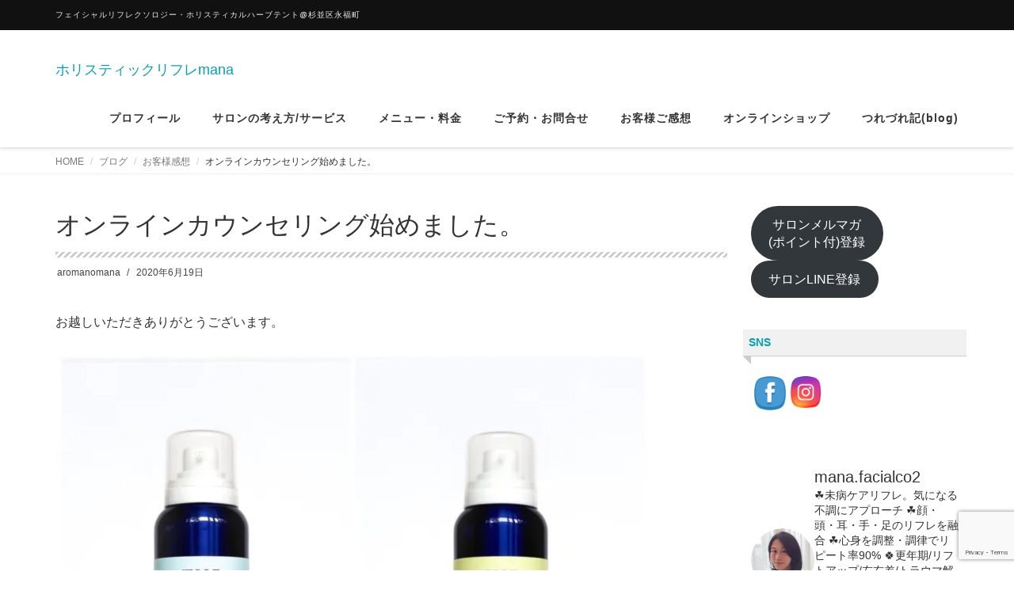

--- FILE ---
content_type: text/html; charset=UTF-8
request_url: https://aromanomana.com/2020/06/19/%E3%82%AA%E3%83%B3%E3%83%A9%E3%82%A4%E3%83%B3%E3%82%AB%E3%82%A6%E3%83%B3%E3%82%BB%E3%83%AA%E3%83%B3%E3%82%B0%E5%A7%8B%E3%82%81%E3%81%BE%E3%81%97%E3%81%9F%E3%80%82/
body_size: 36577
content:
<!DOCTYPE html>
<html lang="ja">

<head>
  <meta charset="UTF-8">
  <meta name="viewport" content="width=device-width, initial-scale=1">
  <title>オンラインカウンセリング始めました。 &#8211; ホリスティックリフレmana</title>
<meta name='robots' content='max-image-preview:large' />
	<style>img:is([sizes="auto" i], [sizes^="auto," i]) { contain-intrinsic-size: 3000px 1500px }</style>
	<link rel='dns-prefetch' href='//www.googletagmanager.com' />
<link rel='dns-prefetch' href='//stats.wp.com' />
<link rel='preconnect' href='//c0.wp.com' />
<link rel='preconnect' href='//i0.wp.com' />
<link rel="alternate" type="application/rss+xml" title="ホリスティックリフレmana &raquo; フィード" href="https://aromanomana.com/feed/" />
<link rel="alternate" type="application/rss+xml" title="ホリスティックリフレmana &raquo; コメントフィード" href="https://aromanomana.com/comments/feed/" />
<link rel="alternate" type="application/rss+xml" title="ホリスティックリフレmana &raquo; オンラインカウンセリング始めました。 のコメントのフィード" href="https://aromanomana.com/2020/06/19/%e3%82%aa%e3%83%b3%e3%83%a9%e3%82%a4%e3%83%b3%e3%82%ab%e3%82%a6%e3%83%b3%e3%82%bb%e3%83%aa%e3%83%b3%e3%82%b0%e5%a7%8b%e3%82%81%e3%81%be%e3%81%97%e3%81%9f%e3%80%82/feed/" />
<script type="text/javascript">
/* <![CDATA[ */
window._wpemojiSettings = {"baseUrl":"https:\/\/s.w.org\/images\/core\/emoji\/15.0.3\/72x72\/","ext":".png","svgUrl":"https:\/\/s.w.org\/images\/core\/emoji\/15.0.3\/svg\/","svgExt":".svg","source":{"concatemoji":"https:\/\/aromanomana.com\/wp-includes\/js\/wp-emoji-release.min.js?ver=5d49c6f85491a429164de0c377385e53"}};
/*! This file is auto-generated */
!function(i,n){var o,s,e;function c(e){try{var t={supportTests:e,timestamp:(new Date).valueOf()};sessionStorage.setItem(o,JSON.stringify(t))}catch(e){}}function p(e,t,n){e.clearRect(0,0,e.canvas.width,e.canvas.height),e.fillText(t,0,0);var t=new Uint32Array(e.getImageData(0,0,e.canvas.width,e.canvas.height).data),r=(e.clearRect(0,0,e.canvas.width,e.canvas.height),e.fillText(n,0,0),new Uint32Array(e.getImageData(0,0,e.canvas.width,e.canvas.height).data));return t.every(function(e,t){return e===r[t]})}function u(e,t,n){switch(t){case"flag":return n(e,"\ud83c\udff3\ufe0f\u200d\u26a7\ufe0f","\ud83c\udff3\ufe0f\u200b\u26a7\ufe0f")?!1:!n(e,"\ud83c\uddfa\ud83c\uddf3","\ud83c\uddfa\u200b\ud83c\uddf3")&&!n(e,"\ud83c\udff4\udb40\udc67\udb40\udc62\udb40\udc65\udb40\udc6e\udb40\udc67\udb40\udc7f","\ud83c\udff4\u200b\udb40\udc67\u200b\udb40\udc62\u200b\udb40\udc65\u200b\udb40\udc6e\u200b\udb40\udc67\u200b\udb40\udc7f");case"emoji":return!n(e,"\ud83d\udc26\u200d\u2b1b","\ud83d\udc26\u200b\u2b1b")}return!1}function f(e,t,n){var r="undefined"!=typeof WorkerGlobalScope&&self instanceof WorkerGlobalScope?new OffscreenCanvas(300,150):i.createElement("canvas"),a=r.getContext("2d",{willReadFrequently:!0}),o=(a.textBaseline="top",a.font="600 32px Arial",{});return e.forEach(function(e){o[e]=t(a,e,n)}),o}function t(e){var t=i.createElement("script");t.src=e,t.defer=!0,i.head.appendChild(t)}"undefined"!=typeof Promise&&(o="wpEmojiSettingsSupports",s=["flag","emoji"],n.supports={everything:!0,everythingExceptFlag:!0},e=new Promise(function(e){i.addEventListener("DOMContentLoaded",e,{once:!0})}),new Promise(function(t){var n=function(){try{var e=JSON.parse(sessionStorage.getItem(o));if("object"==typeof e&&"number"==typeof e.timestamp&&(new Date).valueOf()<e.timestamp+604800&&"object"==typeof e.supportTests)return e.supportTests}catch(e){}return null}();if(!n){if("undefined"!=typeof Worker&&"undefined"!=typeof OffscreenCanvas&&"undefined"!=typeof URL&&URL.createObjectURL&&"undefined"!=typeof Blob)try{var e="postMessage("+f.toString()+"("+[JSON.stringify(s),u.toString(),p.toString()].join(",")+"));",r=new Blob([e],{type:"text/javascript"}),a=new Worker(URL.createObjectURL(r),{name:"wpTestEmojiSupports"});return void(a.onmessage=function(e){c(n=e.data),a.terminate(),t(n)})}catch(e){}c(n=f(s,u,p))}t(n)}).then(function(e){for(var t in e)n.supports[t]=e[t],n.supports.everything=n.supports.everything&&n.supports[t],"flag"!==t&&(n.supports.everythingExceptFlag=n.supports.everythingExceptFlag&&n.supports[t]);n.supports.everythingExceptFlag=n.supports.everythingExceptFlag&&!n.supports.flag,n.DOMReady=!1,n.readyCallback=function(){n.DOMReady=!0}}).then(function(){return e}).then(function(){var e;n.supports.everything||(n.readyCallback(),(e=n.source||{}).concatemoji?t(e.concatemoji):e.wpemoji&&e.twemoji&&(t(e.twemoji),t(e.wpemoji)))}))}((window,document),window._wpemojiSettings);
/* ]]> */
</script>
<link rel='stylesheet' id='sbi_styles-css' href='https://aromanomana.com/wp-content/plugins/instagram-feed/css/sbi-styles.min.css?ver=6.7.1' type='text/css' media='all' />
<style id='wp-emoji-styles-inline-css' type='text/css'>

	img.wp-smiley, img.emoji {
		display: inline !important;
		border: none !important;
		box-shadow: none !important;
		height: 1em !important;
		width: 1em !important;
		margin: 0 0.07em !important;
		vertical-align: -0.1em !important;
		background: none !important;
		padding: 0 !important;
	}
</style>
<link rel='stylesheet' id='wp-block-library-css' href='https://c0.wp.com/c/6.7.4/wp-includes/css/dist/block-library/style.min.css' type='text/css' media='all' />
<style id='wp-block-library-theme-inline-css' type='text/css'>
.wp-block-audio :where(figcaption){color:#555;font-size:13px;text-align:center}.is-dark-theme .wp-block-audio :where(figcaption){color:#ffffffa6}.wp-block-audio{margin:0 0 1em}.wp-block-code{border:1px solid #ccc;border-radius:4px;font-family:Menlo,Consolas,monaco,monospace;padding:.8em 1em}.wp-block-embed :where(figcaption){color:#555;font-size:13px;text-align:center}.is-dark-theme .wp-block-embed :where(figcaption){color:#ffffffa6}.wp-block-embed{margin:0 0 1em}.blocks-gallery-caption{color:#555;font-size:13px;text-align:center}.is-dark-theme .blocks-gallery-caption{color:#ffffffa6}:root :where(.wp-block-image figcaption){color:#555;font-size:13px;text-align:center}.is-dark-theme :root :where(.wp-block-image figcaption){color:#ffffffa6}.wp-block-image{margin:0 0 1em}.wp-block-pullquote{border-bottom:4px solid;border-top:4px solid;color:currentColor;margin-bottom:1.75em}.wp-block-pullquote cite,.wp-block-pullquote footer,.wp-block-pullquote__citation{color:currentColor;font-size:.8125em;font-style:normal;text-transform:uppercase}.wp-block-quote{border-left:.25em solid;margin:0 0 1.75em;padding-left:1em}.wp-block-quote cite,.wp-block-quote footer{color:currentColor;font-size:.8125em;font-style:normal;position:relative}.wp-block-quote:where(.has-text-align-right){border-left:none;border-right:.25em solid;padding-left:0;padding-right:1em}.wp-block-quote:where(.has-text-align-center){border:none;padding-left:0}.wp-block-quote.is-large,.wp-block-quote.is-style-large,.wp-block-quote:where(.is-style-plain){border:none}.wp-block-search .wp-block-search__label{font-weight:700}.wp-block-search__button{border:1px solid #ccc;padding:.375em .625em}:where(.wp-block-group.has-background){padding:1.25em 2.375em}.wp-block-separator.has-css-opacity{opacity:.4}.wp-block-separator{border:none;border-bottom:2px solid;margin-left:auto;margin-right:auto}.wp-block-separator.has-alpha-channel-opacity{opacity:1}.wp-block-separator:not(.is-style-wide):not(.is-style-dots){width:100px}.wp-block-separator.has-background:not(.is-style-dots){border-bottom:none;height:1px}.wp-block-separator.has-background:not(.is-style-wide):not(.is-style-dots){height:2px}.wp-block-table{margin:0 0 1em}.wp-block-table td,.wp-block-table th{word-break:normal}.wp-block-table :where(figcaption){color:#555;font-size:13px;text-align:center}.is-dark-theme .wp-block-table :where(figcaption){color:#ffffffa6}.wp-block-video :where(figcaption){color:#555;font-size:13px;text-align:center}.is-dark-theme .wp-block-video :where(figcaption){color:#ffffffa6}.wp-block-video{margin:0 0 1em}:root :where(.wp-block-template-part.has-background){margin-bottom:0;margin-top:0;padding:1.25em 2.375em}
</style>
<link rel='stylesheet' id='mediaelement-css' href='https://c0.wp.com/c/6.7.4/wp-includes/js/mediaelement/mediaelementplayer-legacy.min.css' type='text/css' media='all' />
<link rel='stylesheet' id='wp-mediaelement-css' href='https://c0.wp.com/c/6.7.4/wp-includes/js/mediaelement/wp-mediaelement.min.css' type='text/css' media='all' />
<style id='jetpack-sharing-buttons-style-inline-css' type='text/css'>
.jetpack-sharing-buttons__services-list{display:flex;flex-direction:row;flex-wrap:wrap;gap:0;list-style-type:none;margin:5px;padding:0}.jetpack-sharing-buttons__services-list.has-small-icon-size{font-size:12px}.jetpack-sharing-buttons__services-list.has-normal-icon-size{font-size:16px}.jetpack-sharing-buttons__services-list.has-large-icon-size{font-size:24px}.jetpack-sharing-buttons__services-list.has-huge-icon-size{font-size:36px}@media print{.jetpack-sharing-buttons__services-list{display:none!important}}.editor-styles-wrapper .wp-block-jetpack-sharing-buttons{gap:0;padding-inline-start:0}ul.jetpack-sharing-buttons__services-list.has-background{padding:1.25em 2.375em}
</style>
<style id='classic-theme-styles-inline-css' type='text/css'>
/*! This file is auto-generated */
.wp-block-button__link{color:#fff;background-color:#32373c;border-radius:9999px;box-shadow:none;text-decoration:none;padding:calc(.667em + 2px) calc(1.333em + 2px);font-size:1.125em}.wp-block-file__button{background:#32373c;color:#fff;text-decoration:none}
</style>
<style id='global-styles-inline-css' type='text/css'>
:root{--wp--preset--aspect-ratio--square: 1;--wp--preset--aspect-ratio--4-3: 4/3;--wp--preset--aspect-ratio--3-4: 3/4;--wp--preset--aspect-ratio--3-2: 3/2;--wp--preset--aspect-ratio--2-3: 2/3;--wp--preset--aspect-ratio--16-9: 16/9;--wp--preset--aspect-ratio--9-16: 9/16;--wp--preset--color--black: #000000;--wp--preset--color--cyan-bluish-gray: #abb8c3;--wp--preset--color--white: #ffffff;--wp--preset--color--pale-pink: #f78da7;--wp--preset--color--vivid-red: #cf2e2e;--wp--preset--color--luminous-vivid-orange: #ff6900;--wp--preset--color--luminous-vivid-amber: #fcb900;--wp--preset--color--light-green-cyan: #7bdcb5;--wp--preset--color--vivid-green-cyan: #00d084;--wp--preset--color--pale-cyan-blue: #8ed1fc;--wp--preset--color--vivid-cyan-blue: #0693e3;--wp--preset--color--vivid-purple: #9b51e0;--wp--preset--gradient--vivid-cyan-blue-to-vivid-purple: linear-gradient(135deg,rgba(6,147,227,1) 0%,rgb(155,81,224) 100%);--wp--preset--gradient--light-green-cyan-to-vivid-green-cyan: linear-gradient(135deg,rgb(122,220,180) 0%,rgb(0,208,130) 100%);--wp--preset--gradient--luminous-vivid-amber-to-luminous-vivid-orange: linear-gradient(135deg,rgba(252,185,0,1) 0%,rgba(255,105,0,1) 100%);--wp--preset--gradient--luminous-vivid-orange-to-vivid-red: linear-gradient(135deg,rgba(255,105,0,1) 0%,rgb(207,46,46) 100%);--wp--preset--gradient--very-light-gray-to-cyan-bluish-gray: linear-gradient(135deg,rgb(238,238,238) 0%,rgb(169,184,195) 100%);--wp--preset--gradient--cool-to-warm-spectrum: linear-gradient(135deg,rgb(74,234,220) 0%,rgb(151,120,209) 20%,rgb(207,42,186) 40%,rgb(238,44,130) 60%,rgb(251,105,98) 80%,rgb(254,248,76) 100%);--wp--preset--gradient--blush-light-purple: linear-gradient(135deg,rgb(255,206,236) 0%,rgb(152,150,240) 100%);--wp--preset--gradient--blush-bordeaux: linear-gradient(135deg,rgb(254,205,165) 0%,rgb(254,45,45) 50%,rgb(107,0,62) 100%);--wp--preset--gradient--luminous-dusk: linear-gradient(135deg,rgb(255,203,112) 0%,rgb(199,81,192) 50%,rgb(65,88,208) 100%);--wp--preset--gradient--pale-ocean: linear-gradient(135deg,rgb(255,245,203) 0%,rgb(182,227,212) 50%,rgb(51,167,181) 100%);--wp--preset--gradient--electric-grass: linear-gradient(135deg,rgb(202,248,128) 0%,rgb(113,206,126) 100%);--wp--preset--gradient--midnight: linear-gradient(135deg,rgb(2,3,129) 0%,rgb(40,116,252) 100%);--wp--preset--font-size--small: 13px;--wp--preset--font-size--medium: 20px;--wp--preset--font-size--large: 36px;--wp--preset--font-size--x-large: 42px;--wp--preset--spacing--20: 0.44rem;--wp--preset--spacing--30: 0.67rem;--wp--preset--spacing--40: 1rem;--wp--preset--spacing--50: 1.5rem;--wp--preset--spacing--60: 2.25rem;--wp--preset--spacing--70: 3.38rem;--wp--preset--spacing--80: 5.06rem;--wp--preset--shadow--natural: 6px 6px 9px rgba(0, 0, 0, 0.2);--wp--preset--shadow--deep: 12px 12px 50px rgba(0, 0, 0, 0.4);--wp--preset--shadow--sharp: 6px 6px 0px rgba(0, 0, 0, 0.2);--wp--preset--shadow--outlined: 6px 6px 0px -3px rgba(255, 255, 255, 1), 6px 6px rgba(0, 0, 0, 1);--wp--preset--shadow--crisp: 6px 6px 0px rgba(0, 0, 0, 1);}:where(.is-layout-flex){gap: 0.5em;}:where(.is-layout-grid){gap: 0.5em;}body .is-layout-flex{display: flex;}.is-layout-flex{flex-wrap: wrap;align-items: center;}.is-layout-flex > :is(*, div){margin: 0;}body .is-layout-grid{display: grid;}.is-layout-grid > :is(*, div){margin: 0;}:where(.wp-block-columns.is-layout-flex){gap: 2em;}:where(.wp-block-columns.is-layout-grid){gap: 2em;}:where(.wp-block-post-template.is-layout-flex){gap: 1.25em;}:where(.wp-block-post-template.is-layout-grid){gap: 1.25em;}.has-black-color{color: var(--wp--preset--color--black) !important;}.has-cyan-bluish-gray-color{color: var(--wp--preset--color--cyan-bluish-gray) !important;}.has-white-color{color: var(--wp--preset--color--white) !important;}.has-pale-pink-color{color: var(--wp--preset--color--pale-pink) !important;}.has-vivid-red-color{color: var(--wp--preset--color--vivid-red) !important;}.has-luminous-vivid-orange-color{color: var(--wp--preset--color--luminous-vivid-orange) !important;}.has-luminous-vivid-amber-color{color: var(--wp--preset--color--luminous-vivid-amber) !important;}.has-light-green-cyan-color{color: var(--wp--preset--color--light-green-cyan) !important;}.has-vivid-green-cyan-color{color: var(--wp--preset--color--vivid-green-cyan) !important;}.has-pale-cyan-blue-color{color: var(--wp--preset--color--pale-cyan-blue) !important;}.has-vivid-cyan-blue-color{color: var(--wp--preset--color--vivid-cyan-blue) !important;}.has-vivid-purple-color{color: var(--wp--preset--color--vivid-purple) !important;}.has-black-background-color{background-color: var(--wp--preset--color--black) !important;}.has-cyan-bluish-gray-background-color{background-color: var(--wp--preset--color--cyan-bluish-gray) !important;}.has-white-background-color{background-color: var(--wp--preset--color--white) !important;}.has-pale-pink-background-color{background-color: var(--wp--preset--color--pale-pink) !important;}.has-vivid-red-background-color{background-color: var(--wp--preset--color--vivid-red) !important;}.has-luminous-vivid-orange-background-color{background-color: var(--wp--preset--color--luminous-vivid-orange) !important;}.has-luminous-vivid-amber-background-color{background-color: var(--wp--preset--color--luminous-vivid-amber) !important;}.has-light-green-cyan-background-color{background-color: var(--wp--preset--color--light-green-cyan) !important;}.has-vivid-green-cyan-background-color{background-color: var(--wp--preset--color--vivid-green-cyan) !important;}.has-pale-cyan-blue-background-color{background-color: var(--wp--preset--color--pale-cyan-blue) !important;}.has-vivid-cyan-blue-background-color{background-color: var(--wp--preset--color--vivid-cyan-blue) !important;}.has-vivid-purple-background-color{background-color: var(--wp--preset--color--vivid-purple) !important;}.has-black-border-color{border-color: var(--wp--preset--color--black) !important;}.has-cyan-bluish-gray-border-color{border-color: var(--wp--preset--color--cyan-bluish-gray) !important;}.has-white-border-color{border-color: var(--wp--preset--color--white) !important;}.has-pale-pink-border-color{border-color: var(--wp--preset--color--pale-pink) !important;}.has-vivid-red-border-color{border-color: var(--wp--preset--color--vivid-red) !important;}.has-luminous-vivid-orange-border-color{border-color: var(--wp--preset--color--luminous-vivid-orange) !important;}.has-luminous-vivid-amber-border-color{border-color: var(--wp--preset--color--luminous-vivid-amber) !important;}.has-light-green-cyan-border-color{border-color: var(--wp--preset--color--light-green-cyan) !important;}.has-vivid-green-cyan-border-color{border-color: var(--wp--preset--color--vivid-green-cyan) !important;}.has-pale-cyan-blue-border-color{border-color: var(--wp--preset--color--pale-cyan-blue) !important;}.has-vivid-cyan-blue-border-color{border-color: var(--wp--preset--color--vivid-cyan-blue) !important;}.has-vivid-purple-border-color{border-color: var(--wp--preset--color--vivid-purple) !important;}.has-vivid-cyan-blue-to-vivid-purple-gradient-background{background: var(--wp--preset--gradient--vivid-cyan-blue-to-vivid-purple) !important;}.has-light-green-cyan-to-vivid-green-cyan-gradient-background{background: var(--wp--preset--gradient--light-green-cyan-to-vivid-green-cyan) !important;}.has-luminous-vivid-amber-to-luminous-vivid-orange-gradient-background{background: var(--wp--preset--gradient--luminous-vivid-amber-to-luminous-vivid-orange) !important;}.has-luminous-vivid-orange-to-vivid-red-gradient-background{background: var(--wp--preset--gradient--luminous-vivid-orange-to-vivid-red) !important;}.has-very-light-gray-to-cyan-bluish-gray-gradient-background{background: var(--wp--preset--gradient--very-light-gray-to-cyan-bluish-gray) !important;}.has-cool-to-warm-spectrum-gradient-background{background: var(--wp--preset--gradient--cool-to-warm-spectrum) !important;}.has-blush-light-purple-gradient-background{background: var(--wp--preset--gradient--blush-light-purple) !important;}.has-blush-bordeaux-gradient-background{background: var(--wp--preset--gradient--blush-bordeaux) !important;}.has-luminous-dusk-gradient-background{background: var(--wp--preset--gradient--luminous-dusk) !important;}.has-pale-ocean-gradient-background{background: var(--wp--preset--gradient--pale-ocean) !important;}.has-electric-grass-gradient-background{background: var(--wp--preset--gradient--electric-grass) !important;}.has-midnight-gradient-background{background: var(--wp--preset--gradient--midnight) !important;}.has-small-font-size{font-size: var(--wp--preset--font-size--small) !important;}.has-medium-font-size{font-size: var(--wp--preset--font-size--medium) !important;}.has-large-font-size{font-size: var(--wp--preset--font-size--large) !important;}.has-x-large-font-size{font-size: var(--wp--preset--font-size--x-large) !important;}
:where(.wp-block-post-template.is-layout-flex){gap: 1.25em;}:where(.wp-block-post-template.is-layout-grid){gap: 1.25em;}
:where(.wp-block-columns.is-layout-flex){gap: 2em;}:where(.wp-block-columns.is-layout-grid){gap: 2em;}
:root :where(.wp-block-pullquote){font-size: 1.5em;line-height: 1.6;}
</style>
<link rel='stylesheet' id='contact-form-7-css' href='https://aromanomana.com/wp-content/plugins/contact-form-7/includes/css/styles.css?ver=6.1.4' type='text/css' media='all' />
<link rel='stylesheet' id='SFSImainCss-css' href='https://aromanomana.com/wp-content/plugins/ultimate-social-media-icons/css/sfsi-style.css?ver=2.9.6' type='text/css' media='all' />
<link rel='stylesheet' id='bootstrap-css' href='https://aromanomana.com/wp-content/themes/dekiru/assets/css/bootstrap.css?ver=5d49c6f85491a429164de0c377385e53' type='text/css' media='all' />
<link rel='stylesheet' id='font-awesome-css' href='https://aromanomana.com/wp-content/themes/dekiru/assets/css/font-awesome.css?ver=5d49c6f85491a429164de0c377385e53' type='text/css' media='all' />
<link rel='stylesheet' id='line-icons-css' href='https://aromanomana.com/wp-content/themes/dekiru/assets/plugins/line-icons/line-icons.css?ver=5d49c6f85491a429164de0c377385e53' type='text/css' media='all' />
<link rel='stylesheet' id='owl-carousel-css' href='https://aromanomana.com/wp-content/themes/dekiru/assets/plugins/owl-carousel/owl.carousel.css?ver=5d49c6f85491a429164de0c377385e53' type='text/css' media='all' />
<link rel='stylesheet' id='slick-css' href='https://aromanomana.com/wp-content/themes/dekiru/assets/plugins/slick/slick.css?ver=5d49c6f85491a429164de0c377385e53' type='text/css' media='all' />
<link rel='stylesheet' id='slick-theme-css' href='https://aromanomana.com/wp-content/themes/dekiru/assets/plugins/slick/slick-theme.css?ver=5d49c6f85491a429164de0c377385e53' type='text/css' media='all' />
<link rel='stylesheet' id='dekiru-blog-style-css' href='https://aromanomana.com/wp-content/themes/dekiru/assets/css/blog.style.css?ver=5d49c6f85491a429164de0c377385e53' type='text/css' media='all' />
<link rel='stylesheet' id='dekiru-header-css' href='https://aromanomana.com/wp-content/themes/dekiru/assets/css/header.css?ver=5d49c6f85491a429164de0c377385e53' type='text/css' media='all' />
<link rel='stylesheet' id='dekiru-footer-css' href='https://aromanomana.com/wp-content/themes/dekiru/assets/css/footer.css?ver=5d49c6f85491a429164de0c377385e53' type='text/css' media='all' />
<link rel='stylesheet' id='dekiru-default-style-css' href='https://aromanomana.com/wp-content/themes/dekiru/assets/css/default.css?ver=5d49c6f85491a429164de0c377385e53' type='text/css' media='all' />
<link rel='stylesheet' id='dekiru-style-css' href='https://aromanomana.com/wp-content/themes/dekiru/style.css?ver=5d49c6f85491a429164de0c377385e53' type='text/css' media='all' />
<script type="text/javascript" src="https://c0.wp.com/c/6.7.4/wp-includes/js/jquery/jquery.min.js" id="jquery-core-js"></script>
<script type="text/javascript" src="https://c0.wp.com/c/6.7.4/wp-includes/js/jquery/jquery-migrate.min.js" id="jquery-migrate-js"></script>

<!-- Site Kit によって追加された Google タグ（gtag.js）スニペット -->

<!-- Google アナリティクス スニペット (Site Kit が追加) -->
<script type="text/javascript" src="https://www.googletagmanager.com/gtag/js?id=GT-MQXZDK79" id="google_gtagjs-js" async></script>
<script type="text/javascript" id="google_gtagjs-js-after">
/* <![CDATA[ */
window.dataLayer = window.dataLayer || [];function gtag(){dataLayer.push(arguments);}
gtag("set","linker",{"domains":["aromanomana.com"]});
gtag("js", new Date());
gtag("set", "developer_id.dZTNiMT", true);
gtag("config", "GT-MQXZDK79");
 window._googlesitekit = window._googlesitekit || {}; window._googlesitekit.throttledEvents = []; window._googlesitekit.gtagEvent = (name, data) => { var key = JSON.stringify( { name, data } ); if ( !! window._googlesitekit.throttledEvents[ key ] ) { return; } window._googlesitekit.throttledEvents[ key ] = true; setTimeout( () => { delete window._googlesitekit.throttledEvents[ key ]; }, 5 ); gtag( "event", name, { ...data, event_source: "site-kit" } ); } 
/* ]]> */
</script>

<!-- Site Kit によって追加された終了 Google タグ（gtag.js）スニペット -->
<link rel="https://api.w.org/" href="https://aromanomana.com/wp-json/" /><link rel="alternate" title="JSON" type="application/json" href="https://aromanomana.com/wp-json/wp/v2/posts/518" /><link rel="EditURI" type="application/rsd+xml" title="RSD" href="https://aromanomana.com/xmlrpc.php?rsd" />
<link rel="canonical" href="https://aromanomana.com/2020/06/19/%e3%82%aa%e3%83%b3%e3%83%a9%e3%82%a4%e3%83%b3%e3%82%ab%e3%82%a6%e3%83%b3%e3%82%bb%e3%83%aa%e3%83%b3%e3%82%b0%e5%a7%8b%e3%82%81%e3%81%be%e3%81%97%e3%81%9f%e3%80%82/" />
<link rel='shortlink' href='https://aromanomana.com/?p=518' />
		<!-- Custom Logo: hide header text -->
		<style id="custom-logo-css" type="text/css">
			.site-title, .site-description {
				position: absolute;
				clip: rect(1px, 1px, 1px, 1px);
			}
		</style>
		<link rel="alternate" title="oEmbed (JSON)" type="application/json+oembed" href="https://aromanomana.com/wp-json/oembed/1.0/embed?url=https%3A%2F%2Faromanomana.com%2F2020%2F06%2F19%2F%25e3%2582%25aa%25e3%2583%25b3%25e3%2583%25a9%25e3%2582%25a4%25e3%2583%25b3%25e3%2582%25ab%25e3%2582%25a6%25e3%2583%25b3%25e3%2582%25bb%25e3%2583%25aa%25e3%2583%25b3%25e3%2582%25b0%25e5%25a7%258b%25e3%2582%2581%25e3%2581%25be%25e3%2581%2597%25e3%2581%259f%25e3%2580%2582%2F" />
<link rel="alternate" title="oEmbed (XML)" type="text/xml+oembed" href="https://aromanomana.com/wp-json/oembed/1.0/embed?url=https%3A%2F%2Faromanomana.com%2F2020%2F06%2F19%2F%25e3%2582%25aa%25e3%2583%25b3%25e3%2583%25a9%25e3%2582%25a4%25e3%2583%25b3%25e3%2582%25ab%25e3%2582%25a6%25e3%2583%25b3%25e3%2582%25bb%25e3%2583%25aa%25e3%2583%25b3%25e3%2582%25b0%25e5%25a7%258b%25e3%2582%2581%25e3%2581%25be%25e3%2581%2597%25e3%2581%259f%25e3%2580%2582%2F&#038;format=xml" />
<meta name="generator" content="Site Kit by Google 1.146.0" /><meta name="follow.[base64]" content="GPxEqmpy6xT3lGdTsDaQ"/>	<style>img#wpstats{display:none}</style>
		<style type="text/css">
a,
a:focus,
a:hover,
a:active,
.title-v4,
.header-v8 .dropdown-menu .active>a,
.header-v8 .dropdown-menu li>a:hover,
.header-v8 .navbar-nav .open .dropdown-menu>li>a:hover,
.header-v8 .navbar-nav .open .dropdown-menu>li>a:focus,
.header-v8 .navbar-nav .open .dropdown-menu>.active>a,
.header-v8 .navbar-nav .open .dropdown-menu>.active>a:hover,
.header-v8 .navbar-nav .open .dropdown-menu>.active>a:focus,
.header-v8 .navbar-nav .open .dropdown-menu>.disabled>a,
.header-v8 .navbar-nav .open .dropdown-menu>.disabled>a:hover,
.header-v8 .navbar-nav .open .dropdown-menu>.disabled>a:focus,
.header-v8 .navbar-nav>li>a:hover,
.breadcrumb li.active,
.breadcrumb li a:hover,
.blog-grid h3 a:hover,
.blog-grid .blog-grid-info li a:hover {
  color: #089faf;
}

.btn-u,
.btn-u.btn-u-default,
.blog-grid-tags li a:hover {
  background-color: #089faf;
}

.pagination li a:hover,
.pagination li .current,
.widget_tag_cloud a:hover {
  background-color: #089faf;
  border-color: #089faf;
}

.header-v8 .dropdown-menu {
  border-top: 3px solid #089faf;
}

.header-v8 .navbar-nav>.active>a,
.header-v8 .navbar-nav>.active>a:hover,
.header-v8 .navbar-nav>.active>a:focus {
  color: #089faf !important;
}

.btn-u:hover,
.btn-u:focus,
.btn-u:active,
.btn-u.active,
.btn-u.btn-u-default:hover,
.btn-u.btn-u-default:focus,
.btn-u.btn-u-default:active,
.btn-u.btn-u-default.active,
.pagination li a:hover,
.blog-grid a.r-more {
  background-color: rgba(8,159,175, 0.7);
}

</style>
<meta name="description" content="お越しいただきありがとうございます。 炭酸デトックスフェイシャル認定サロンでのみ購入できるスペシャルな2品 今&hellip;" />
<link rel="icon" href="https://i0.wp.com/aromanomana.com/wp-content/uploads/2019/04/cropped-fr_img_sorensensistem-1.jpg?fit=32%2C32&#038;ssl=1" sizes="32x32" />
<link rel="icon" href="https://i0.wp.com/aromanomana.com/wp-content/uploads/2019/04/cropped-fr_img_sorensensistem-1.jpg?fit=192%2C192&#038;ssl=1" sizes="192x192" />
<link rel="apple-touch-icon" href="https://i0.wp.com/aromanomana.com/wp-content/uploads/2019/04/cropped-fr_img_sorensensistem-1.jpg?fit=180%2C180&#038;ssl=1" />
<meta name="msapplication-TileImage" content="https://i0.wp.com/aromanomana.com/wp-content/uploads/2019/04/cropped-fr_img_sorensensistem-1.jpg?fit=270%2C270&#038;ssl=1" />
</head>

<body class="post-template-default single single-post postid-518 single-format-standard header-fixed header-fixed-space-v2 sfsi_actvite_theme_cute">
  <div class="wrapper">
    <div class="header-v8 header-sticky">
      <div class="blog-topbar">
        <div class="container">
          <ul class="topbar-list topbar-menu">
            <li>フェイシャルリフレクソロジー・ホリスティカルハーブテント@杉並区永福町</li>
          </ul>
        </div>
      </div>

      <div class="navbar navbar-default mega-menu" role="navigation">
        <div class="container">
          <div class="res-container">
            <div class="navbar-brand">
                                          <a href="https://aromanomana.com" rel="home">
                <span id="title-header">ホリスティックリフレmana</span>
              </a>
                                        </div>
            <button type="button" class="navbar-toggle" data-toggle="collapse"
              data-target=".navbar-responsive-collapse">
              <span class="navbar-bar"></span>
              <span>メニュー</span>
            </button>
          </div><!-- .navbar-header -->

          <div class="collapse navbar-collapse navbar-responsive-collapse"><ul id="menu-menu" class="nav navbar-nav"><li><a href="https://aromanomana.com/profile/">プロフィール</a></li>
<li class="dropdown "><a href="https://aromanomana.com/concept/">サロンの考え方/サービス</a><a class="dropdown-toggle" data-toggle="dropdown" aria-expanded="false"><i class="fa fa-angle-right"></i></a>
<ul class="dropdown-menu">
	<li><a href="https://aromanomana.com/herbtent/">ハーブテント</a></li>
	<li><a href="https://aromanomana.com/concept/detox-2/">施術-デトックス</a></li>
	<li><a href="https://aromanomana.com/bigan/">セルフケア-美顔率</a></li>
	<li><a href="https://aromanomana.com/imcheck/">セルフケア-嗅覚反応分析</a></li>
	<li><a href="https://aromanomana.com/inspection/">現状分析-毛髪ミネラル検査と波動測定</a></li>
</ul>
</li>
<li><a href="https://aromanomana.com/price/">メニュー・料金</a></li>
<li><a href="https://aromanomana.com/contact/">ご予約・お問合せ</a></li>
<li><a href="https://aromanomana.com/comment/">お客様ご感想</a></li>
<li><a href="https://aromanomana.official.ec/">オンラインショップ</a></li>
<li><a href="https://aromanomana.com/blog/">つれづれ記(blog)</a></li>
</ul></div>
        </div><!-- .container -->
      </div><!-- .navbar .navbar-default .mega-menu -->

    </div><!-- .header -->

	<div class="breadcrumbs"><div class="container"><ul class="breadcrumb">
	<li class="level-1 top"><a href="https://aromanomana.com/">HOME</a></li>
	<li class="level-2 sub"><a href="https://aromanomana.com/blog/">ブログ</a></li>
	<li class="level-3 sub"><a href="https://aromanomana.com/category/%e3%81%8a%e5%ae%a2%e6%a7%98%e6%84%9f%e6%83%b3/">お客様感想</a></li>
	<li class="level-4 sub tail current">オンラインカウンセリング始めました。</li>
</ul>
</div></div>
	<div class="container content">
		<div class="row">
			<div class="col-md-9 md-margin-bottom-50">
				<div class="blog-grid margin-bottom-30">
					<h1 class="blog-grid-title-lg">オンラインカウンセリング始めました。</h1>
					<div class="overflow-h margin-bottom-10">
						<ul class="blog-grid-info pull-left">
							<li><a href="https://aromanomana.com/author/aromanomana/" title="aromanomana の投稿" rel="author">aromanomana</a></li>
							<li>2020年6月19日</li>
						</ul>
					</div>
				</div>

				<div id="post-518" class="post-518 post type-post status-publish format-standard hentry category-99 category-65 category-66 category-37 category-36 tag-131 tag-128 tag-129 tag-60 tag-40 tag-39 tag-130 tag-38">
					
<p>お越しいただきありがとうございます。</p>



<figure class="wp-block-image size-large"><img data-recalc-dims="1" fetchpriority="high" decoding="async" width="750" height="750" src="https://i0.wp.com/aromanomana.com/wp-content/uploads/2020/06/0143c776-2668-49d2-9bca-4f9167c3f6b9.jpg?resize=750%2C750&#038;ssl=1" alt="" class="wp-image-517" srcset="https://i0.wp.com/aromanomana.com/wp-content/uploads/2020/06/0143c776-2668-49d2-9bca-4f9167c3f6b9-scaled.jpg?resize=1024%2C1024&amp;ssl=1 1024w, https://i0.wp.com/aromanomana.com/wp-content/uploads/2020/06/0143c776-2668-49d2-9bca-4f9167c3f6b9-scaled.jpg?resize=400%2C400&amp;ssl=1 400w, https://i0.wp.com/aromanomana.com/wp-content/uploads/2020/06/0143c776-2668-49d2-9bca-4f9167c3f6b9-scaled.jpg?resize=150%2C150&amp;ssl=1 150w, https://i0.wp.com/aromanomana.com/wp-content/uploads/2020/06/0143c776-2668-49d2-9bca-4f9167c3f6b9-scaled.jpg?resize=768%2C768&amp;ssl=1 768w, https://i0.wp.com/aromanomana.com/wp-content/uploads/2020/06/0143c776-2668-49d2-9bca-4f9167c3f6b9-scaled.jpg?resize=1536%2C1536&amp;ssl=1 1536w, https://i0.wp.com/aromanomana.com/wp-content/uploads/2020/06/0143c776-2668-49d2-9bca-4f9167c3f6b9-scaled.jpg?resize=2048%2C2048&amp;ssl=1 2048w, https://i0.wp.com/aromanomana.com/wp-content/uploads/2020/06/0143c776-2668-49d2-9bca-4f9167c3f6b9-scaled.jpg?w=2250&amp;ssl=1 2250w" sizes="(max-width: 750px) 100vw, 750px" /><figcaption>炭酸デトックスフェイシャル認定サロンでのみ購入できるスペシャルな2品</figcaption></figure>



<p>今まではこの2品、肌の変化を引き起こす力が強力なので、サロンでお肌をみて使用した方がいい！と確認できた方のみご購入可能でした。</p>



<p>が、このたび、オンラインカウンセリングを受けていただければ販売解禁となりました！</p>



<p>本日早速オンラインカウンセリングを受けていただいた方からご感想をいただきました。</p>



<p><strong>こちらこそ、ありがとうございました！<em><br /></em>オンラインカウンセリング、すごくわかりやすくて、楽しくてあっという間の時間でした！なにが必要かすごく考えてくださり、ありがたかったです。</strong></p>



<p>サロンに通ってくださっているお客様以外で、ご購入希望の方は、</p>



<p>オンラインカウンセリングシートの質問に全てご回答いただきまして、そのあとカウンセリングとなります。</p>



<p>カウンセリング料金60分2000円です。</p>



<p>初回カウンセリング時に商品ご購入の場合は、カウンセリング代無料！とさせていただきます。</p>



<p>テラヘルツかっさご購入の方には、お悩みに応じた使い方レクチャー付きです！</p>



<p><a href="https://reserva.be/aromanomanayoyaku1">ご予約はこちら、オンラインカウンセリング60分へ</a></p>



<p>最後までありがとうございました。</p>
          				</div>

									<ul class="blog-grid-tags">
													<li><a href="https://aromanomana.com/category/%e3%81%8a%e5%ae%a2%e6%a7%98%e6%84%9f%e6%83%b3/">お客様感想</a></li>
													<li><a href="https://aromanomana.com/category/%e3%82%bb%e3%83%ab%e3%83%95%e3%82%b1%e3%82%a2/">セルフケア</a></li>
													<li><a href="https://aromanomana.com/category/%e3%82%bb%e3%83%ab%e3%83%95%e3%82%b1%e3%82%a2/%e3%83%86%e3%83%a9%e3%83%98%e3%83%ab%e3%83%84%e3%81%8b%e3%81%a3%e3%81%95/">テラヘルツかっさ</a></li>
													<li><a href="https://aromanomana.com/category/%e7%82%ad%e9%85%b8%e5%8c%96%e7%b2%a7%e5%93%81%e3%83%95%e3%83%ad%e3%83%a0%e3%82%b7%e3%83%bc%e3%82%aa%e3%83%bc%e3%83%84%e2%80%95/%e5%8c%96%e7%b2%a7%e6%b0%b4/">化粧水</a></li>
													<li><a href="https://aromanomana.com/category/%e7%82%ad%e9%85%b8%e5%8c%96%e7%b2%a7%e5%93%81%e3%83%95%e3%83%ad%e3%83%a0%e3%82%b7%e3%83%bc%e3%82%aa%e3%83%bc%e3%83%84%e2%80%95/">炭酸化粧品(フロムシーオーツ―)</a></li>
																			<li><a href="https://aromanomana.com/tag/%e3%82%a8%e3%82%a4%e3%82%b8%e3%83%b3%e3%82%b0%e3%82%b1%e3%82%a2/">エイジングケア</a></li>
													<li><a href="https://aromanomana.com/tag/%e3%82%aa%e3%83%b3%e3%83%a9%e3%82%a4%e3%83%b3%e3%82%ab%e3%82%a6%e3%83%b3%e3%82%bb%e3%83%aa%e3%83%b3%e3%82%b0/">オンラインカウンセリング</a></li>
													<li><a href="https://aromanomana.com/tag/%e3%82%b5%e3%83%ad%e3%83%b3%e5%b0%82%e5%a3%b2%e5%93%81/">サロン専売品</a></li>
													<li><a href="https://aromanomana.com/tag/%e3%83%86%e3%83%a9%e3%83%98%e3%83%ab%e3%83%84%e3%81%8b%e3%81%a3%e3%81%95/">テラヘルツかっさ</a></li>
													<li><a href="https://aromanomana.com/tag/%e3%83%95%e3%82%a7%e3%82%a4%e3%82%b7%e3%83%a3%e3%83%ab/">フェイシャル</a></li>
													<li><a href="https://aromanomana.com/tag/%e3%83%95%e3%83%ad%e3%83%a0%e3%82%b7%e3%83%bc%e3%82%aa%e3%83%bc%e3%83%84%e3%83%bc/">フロムシーオーツー</a></li>
													<li><a href="https://aromanomana.com/tag/%e6%af%9b%e7%a9%b4/">毛穴</a></li>
													<li><a href="https://aromanomana.com/tag/%e7%82%ad%e9%85%b8%e7%be%8e%e5%ae%b9/">炭酸美容</a></li>
											</ul>
				
				

				

<div class="post-comment">
		<div id="respond" class="comment-respond">
		<h2 class="title-v4">コメントを残す <small><a rel="nofollow" id="cancel-comment-reply-link" href="/2020/06/19/%E3%82%AA%E3%83%B3%E3%83%A9%E3%82%A4%E3%83%B3%E3%82%AB%E3%82%A6%E3%83%B3%E3%82%BB%E3%83%AA%E3%83%B3%E3%82%B0%E5%A7%8B%E3%82%81%E3%81%BE%E3%81%97%E3%81%9F%E3%80%82/#respond" style="display:none;">コメントをキャンセル</a></small></h2><form action="https://aromanomana.com/wp-comments-post.php" method="post" id="sky-form3" class="sky-form comment-style-v2" novalidate><p class="comment-notes"><span id="email-notes">メールアドレスが公開されることはありません。</span> <span class="required-field-message"><span class="required">※</span> が付いている欄は必須項目です</span></p><div class="margin-bottom-30"><textarea id="message" name="comment" class="form-control bg-color-light" rows="8" maxlength="65525" aria-required="true" required="required"></textarea></div><p class="comment-comment-message">コメントは日本語で入力してください。(スパム対策)</p><p class="comment-form-author"><label for="author">名前 <span class="required">※</span></label> <input id="author" name="author" type="text" value="" size="30" maxlength="245" autocomplete="name" required /></p>
<p class="comment-form-email"><label for="email">メール <span class="required">※</span></label> <input id="email" name="email" type="email" value="" size="30" maxlength="100" aria-describedby="email-notes" autocomplete="email" required /></p>
<p class="comment-form-url"><label for="url">サイト</label> <input id="url" name="url" type="url" value="" size="30" maxlength="200" autocomplete="url" /></p>
<p class="comment-form-cookies-consent"><input id="wp-comment-cookies-consent" name="wp-comment-cookies-consent" type="checkbox" value="yes" /> <label for="wp-comment-cookies-consent">次回のコメントで使用するためブラウザーに自分の名前、メールアドレス、サイトを保存する。</label></p>
<p><img id="xo-security-captcha" src="https://aromanomana.com/wp-content/plugins/xo-security/captcha/captcha.php?prefix=comment&#038;char_mode=jp&#038;font=mplus" alt="CAPTCHA" width="100" height="36" loading="lazy"></p><p class="comment-form-captcha"><label for="xo_security_captcha">CAPTCHA コード</label><input type="text" name="xo_security_captcha" id="xo_security_captcha" value="" size="10" aria-required="true" autocomplete="off" required="required" /></p>
<p class="comment-form-bot-check"><input id="comment-form-bot-check" name="comment-form-bot-check" type="checkbox" value="yes"><label for="comment-form-bot-check" class="comment-notes" style="display: inline;">私はロボットではありません。</label></p><script type="text/javascript">
				let isHuman = false;
				setTimeout(() => {
					window.addEventListener("mousemove", () => {
						isHuman = true;
					});
					window.addEventListener("keypress", () => {
						isHuman = true;
					});
				}, 3000);
				document.getElementById("commentform").addEventListener("submit", () => {
					if ( isHuman ) {
						document.getElementById("comment-form-bot-check").value = "OK";
					}
				});
			</script><p class="form-submit"><input name="submit" type="submit" id="submit" class="btn-u btn-u-default" value="コメントを送信" /> <input type='hidden' name='comment_post_ID' value='518' id='comment_post_ID' />
<input type='hidden' name='comment_parent' id='comment_parent' value='0' />
</p></form>	</div><!-- #respond -->
	</div>
			</div>

			
<div class="col-md-3 magazine-page">
			<div id="secondary" class="widget-area" role="complementary">
			<section id="block-10" class="widget widget_block margin-bottom-40">
<div class="wp-block-buttons is-layout-flex wp-block-buttons-is-layout-flex">
<div class="wp-block-button"><a class="wp-block-button__link wp-element-button" href="https://my120p.com/p/r/ybDqUTyr">サロンメルマガ<br>(ポイント付)登録</a></div>



<div class="wp-block-button"><a class="wp-block-button__link wp-element-button" href="https://lin.ee/12wbXcR">サロンLINE登録</a></div>
</div>
</section><section id="sfsi-widget-3" class="widget sfsi margin-bottom-40"><h2 class="title-v4">SNS</h2>		<div class="sfsi_widget" data-position="widget" style="display:flex;flex-wrap:wrap;justify-content: left">
			<div id='sfsi_wDiv'></div>
			<div class="norm_row sfsi_wDiv "  style="width:225px;position:absolute;;text-align:left"><div style='width:40px; height:40px;margin-left:5px;margin-bottom:5px; ' class='sfsi_wicons shuffeldiv ' ><div class='inerCnt'><a class=' sficn' data-effect='' target='_blank'  href='https://www.facebook.com/aromanomana' id='sfsiid_facebook_icon' style='width:40px;height:40px;opacity:1;'  ><img data-pin-nopin='true' alt='Facebook' title='Facebook' src='https://aromanomana.com/wp-content/plugins/ultimate-social-media-icons/images/icons_theme/cute/cute_facebook.png' width='40' height='40' style='' class='sfcm sfsi_wicon ' data-effect=''   /></a></div></div><div style='width:40px; height:40px;margin-left:5px;margin-bottom:5px; ' class='sfsi_wicons shuffeldiv ' ><div class='inerCnt'><a class=' sficn' data-effect='' target='_blank'  href='https://www.instagram.com/mana.facialco2/' id='sfsiid_instagram_icon' style='width:40px;height:40px;opacity:1;'  ><img data-pin-nopin='true' alt='Instagram' title='Instagram' src='https://aromanomana.com/wp-content/plugins/ultimate-social-media-icons/images/icons_theme/cute/cute_instagram.png' width='40' height='40' style='' class='sfcm sfsi_wicon ' data-effect=''   /></a></div></div></div ><div id="sfsi_holder" class="sfsi_holders" style="position: relative; float: left;width:100%;z-index:-1;"></div ><script>window.addEventListener("sfsi_functions_loaded", function()
			{
				if (typeof sfsi_widget_set == "function") {
					sfsi_widget_set();
				}
			}); </script>			<div style="clear: both;"></div>
		</div>
	</section><section id="block-6" class="widget widget_block margin-bottom-40">
<div class="wp-block-group"><div class="wp-block-group__inner-container is-layout-constrained wp-block-group-is-layout-constrained">
<div id="sb_instagram"  class="sbi sbi_mob_col_1 sbi_tab_col_2 sbi_col_4 sbi_width_resp" style="padding-bottom: 10px;" data-feedid="*1"  data-res="auto" data-cols="4" data-colsmobile="1" data-colstablet="2" data-num="20" data-nummobile="20" data-item-padding="5" data-shortcode-atts="{}"  data-postid="518" data-locatornonce="62b773cb69" data-sbi-flags="favorLocal">
	<div class="sb_instagram_header  sbi_medium"   >
	<a class="sbi_header_link" target="_blank" rel="nofollow noopener" href="https://www.instagram.com/mana.facialco2/" title="@mana.facialco2">
		<div class="sbi_header_text">
			<div class="sbi_header_img"  data-avatar-url="https://scontent-nrt6-1.cdninstagram.com/v/t51.2885-19/488735451_672970831800555_3800124101421841392_n.jpg?stp=dst-jpg_s206x206_tt6&amp;_nc_cat=107&amp;ccb=7-5&amp;_nc_sid=bf7eb4&amp;efg=eyJ2ZW5jb2RlX3RhZyI6InByb2ZpbGVfcGljLnd3dy45MjIuQzMifQ%3D%3D&amp;_nc_ohc=9JaMLhA3iCYQ7kNvwGURugt&amp;_nc_oc=AdmMZz4FluStSRzPJFD95uBIXX0sDkW36FmDNUgoJIbBgmvpdmQTHawyub8wc2ZYfUo&amp;_nc_zt=24&amp;_nc_ht=scontent-nrt6-1.cdninstagram.com&amp;edm=AP4hL3IEAAAA&amp;_nc_tpa=Q5bMBQHnetRGBcFat1sCe_uYpjaadofDdaY_klomkc88-SXbsPt_-tcjzfZE6dUEsojSMNx5iM4YhmD6eQ&amp;oh=00_AfqMJ_KKrvri03yqWuBipIsWrhHFNZH7SGDMtkc2TrmYnw&amp;oe=6976B798">
									<div class="sbi_header_img_hover"  ><svg class="sbi_new_logo fa-instagram fa-w-14" aria-hidden="true" data-fa-processed="" aria-label="Instagram" data-prefix="fab" data-icon="instagram" role="img" viewBox="0 0 448 512">
	                <path fill="currentColor" d="M224.1 141c-63.6 0-114.9 51.3-114.9 114.9s51.3 114.9 114.9 114.9S339 319.5 339 255.9 287.7 141 224.1 141zm0 189.6c-41.1 0-74.7-33.5-74.7-74.7s33.5-74.7 74.7-74.7 74.7 33.5 74.7 74.7-33.6 74.7-74.7 74.7zm146.4-194.3c0 14.9-12 26.8-26.8 26.8-14.9 0-26.8-12-26.8-26.8s12-26.8 26.8-26.8 26.8 12 26.8 26.8zm76.1 27.2c-1.7-35.9-9.9-67.7-36.2-93.9-26.2-26.2-58-34.4-93.9-36.2-37-2.1-147.9-2.1-184.9 0-35.8 1.7-67.6 9.9-93.9 36.1s-34.4 58-36.2 93.9c-2.1 37-2.1 147.9 0 184.9 1.7 35.9 9.9 67.7 36.2 93.9s58 34.4 93.9 36.2c37 2.1 147.9 2.1 184.9 0 35.9-1.7 67.7-9.9 93.9-36.2 26.2-26.2 34.4-58 36.2-93.9 2.1-37 2.1-147.8 0-184.8zM398.8 388c-7.8 19.6-22.9 34.7-42.6 42.6-29.5 11.7-99.5 9-132.1 9s-102.7 2.6-132.1-9c-19.6-7.8-34.7-22.9-42.6-42.6-11.7-29.5-9-99.5-9-132.1s-2.6-102.7 9-132.1c7.8-19.6 22.9-34.7 42.6-42.6 29.5-11.7 99.5-9 132.1-9s102.7-2.6 132.1 9c19.6 7.8 34.7 22.9 42.6 42.6 11.7 29.5 9 99.5 9 132.1s2.7 102.7-9 132.1z"></path>
	            </svg></div>
					<img decoding="async"  src="https://aromanomana.com/wp-content/uploads/sb-instagram-feed-images/mana.facialco2.webp" alt="杉並区/永福 顔から心身を調律/たけもと輝美" width="50" height="50">
											</div>

			<div class="sbi_feedtheme_header_text">
				<h3>mana.facialco2</h3>
									<p class="sbi_bio">☘️未病ケアリフレ。気になる不調にアプローチ<br>
☘️顔・頭・耳・手・足のリフレを融合<br>
☘️心身を調整・調律でリピート率90%<br>
🍀更年期/リフトアップ/左右差/トラウマ解放<br>
🍀ソレンセン式/ファン助産院/嗅覚反応分析/ホリスティカルハーブテント/co2plus認定サロン<br>
保護猫🐈時々登場します #看板猫</p>
							</div>
		</div>
	</a>
</div>

    <div id="sbi_images"  style="gap: 10px;">
		<div class="sbi_item sbi_type_image sbi_new sbi_transition" id="sbi_18068457047170572" data-date="1767867977">
    <div class="sbi_photo_wrap">
        <a class="sbi_photo" href="https://www.instagram.com/p/DTPwzwgkTYa/" target="_blank" rel="noopener nofollow" data-full-res="https://scontent-nrt6-1.cdninstagram.com/v/t51.82787-15/613305422_18387252616195463_6534111799541565143_n.jpg?stp=dst-jpg_e35_tt6&#038;_nc_cat=105&#038;ccb=7-5&#038;_nc_sid=18de74&#038;efg=eyJlZmdfdGFnIjoiRkVFRC5iZXN0X2ltYWdlX3VybGdlbi5DMyJ9&#038;_nc_ohc=UEcPVZ78IOwQ7kNvwGi5ETZ&#038;_nc_oc=Adk3bNx6klsKzpqDEMVvfyqEPw6vpXauOos6zqvirnaLn_gYgrMnco14tEA3Bwn77zo&#038;_nc_zt=23&#038;_nc_ht=scontent-nrt6-1.cdninstagram.com&#038;edm=ANo9K5cEAAAA&#038;_nc_gid=QEkyVU1XQI8oXwljhl8sPg&#038;oh=00_AfrqyCyr6dQdRnzw_eAnaWA_w_euKsnvRAgdr4kUn2eQcA&#038;oe=6976CA23" data-img-src-set="{&quot;d&quot;:&quot;https:\/\/scontent-nrt6-1.cdninstagram.com\/v\/t51.82787-15\/613305422_18387252616195463_6534111799541565143_n.jpg?stp=dst-jpg_e35_tt6&amp;_nc_cat=105&amp;ccb=7-5&amp;_nc_sid=18de74&amp;efg=eyJlZmdfdGFnIjoiRkVFRC5iZXN0X2ltYWdlX3VybGdlbi5DMyJ9&amp;_nc_ohc=UEcPVZ78IOwQ7kNvwGi5ETZ&amp;_nc_oc=Adk3bNx6klsKzpqDEMVvfyqEPw6vpXauOos6zqvirnaLn_gYgrMnco14tEA3Bwn77zo&amp;_nc_zt=23&amp;_nc_ht=scontent-nrt6-1.cdninstagram.com&amp;edm=ANo9K5cEAAAA&amp;_nc_gid=QEkyVU1XQI8oXwljhl8sPg&amp;oh=00_AfrqyCyr6dQdRnzw_eAnaWA_w_euKsnvRAgdr4kUn2eQcA&amp;oe=6976CA23&quot;,&quot;150&quot;:&quot;https:\/\/scontent-nrt6-1.cdninstagram.com\/v\/t51.82787-15\/613305422_18387252616195463_6534111799541565143_n.jpg?stp=dst-jpg_e35_tt6&amp;_nc_cat=105&amp;ccb=7-5&amp;_nc_sid=18de74&amp;efg=eyJlZmdfdGFnIjoiRkVFRC5iZXN0X2ltYWdlX3VybGdlbi5DMyJ9&amp;_nc_ohc=UEcPVZ78IOwQ7kNvwGi5ETZ&amp;_nc_oc=Adk3bNx6klsKzpqDEMVvfyqEPw6vpXauOos6zqvirnaLn_gYgrMnco14tEA3Bwn77zo&amp;_nc_zt=23&amp;_nc_ht=scontent-nrt6-1.cdninstagram.com&amp;edm=ANo9K5cEAAAA&amp;_nc_gid=QEkyVU1XQI8oXwljhl8sPg&amp;oh=00_AfrqyCyr6dQdRnzw_eAnaWA_w_euKsnvRAgdr4kUn2eQcA&amp;oe=6976CA23&quot;,&quot;320&quot;:&quot;https:\/\/scontent-nrt6-1.cdninstagram.com\/v\/t51.82787-15\/613305422_18387252616195463_6534111799541565143_n.jpg?stp=dst-jpg_e35_tt6&amp;_nc_cat=105&amp;ccb=7-5&amp;_nc_sid=18de74&amp;efg=eyJlZmdfdGFnIjoiRkVFRC5iZXN0X2ltYWdlX3VybGdlbi5DMyJ9&amp;_nc_ohc=UEcPVZ78IOwQ7kNvwGi5ETZ&amp;_nc_oc=Adk3bNx6klsKzpqDEMVvfyqEPw6vpXauOos6zqvirnaLn_gYgrMnco14tEA3Bwn77zo&amp;_nc_zt=23&amp;_nc_ht=scontent-nrt6-1.cdninstagram.com&amp;edm=ANo9K5cEAAAA&amp;_nc_gid=QEkyVU1XQI8oXwljhl8sPg&amp;oh=00_AfrqyCyr6dQdRnzw_eAnaWA_w_euKsnvRAgdr4kUn2eQcA&amp;oe=6976CA23&quot;,&quot;640&quot;:&quot;https:\/\/scontent-nrt6-1.cdninstagram.com\/v\/t51.82787-15\/613305422_18387252616195463_6534111799541565143_n.jpg?stp=dst-jpg_e35_tt6&amp;_nc_cat=105&amp;ccb=7-5&amp;_nc_sid=18de74&amp;efg=eyJlZmdfdGFnIjoiRkVFRC5iZXN0X2ltYWdlX3VybGdlbi5DMyJ9&amp;_nc_ohc=UEcPVZ78IOwQ7kNvwGi5ETZ&amp;_nc_oc=Adk3bNx6klsKzpqDEMVvfyqEPw6vpXauOos6zqvirnaLn_gYgrMnco14tEA3Bwn77zo&amp;_nc_zt=23&amp;_nc_ht=scontent-nrt6-1.cdninstagram.com&amp;edm=ANo9K5cEAAAA&amp;_nc_gid=QEkyVU1XQI8oXwljhl8sPg&amp;oh=00_AfrqyCyr6dQdRnzw_eAnaWA_w_euKsnvRAgdr4kUn2eQcA&amp;oe=6976CA23&quot;}">
            <span class="sbi-screenreader"></span>
            	                    <img decoding="async" src="https://aromanomana.com/wp-content/plugins/instagram-feed/img/placeholder.png" alt="ホリスティカルハーブテント

2026年のおすすめは

課題をギフトに変える🎁
全3回コース

ただの温活ではございません

今年もしっかり流れに乗って

進んでいきたい方は

ぜひ信じてトライしてみてくださいね！

全国にサロンがありますが
この魔法を知っているサロンは
一部のサロンです

予約前にご確認がおすすめです
@holisticalht 

東京杉並区で大丈夫な方は
@mana.facialco2 

親子孫三代で通える自然療法サロン
アロマとフェイシャルリフレクソロジーmana

杉並区　永福町

#開運 
#ホリスティカルハーブテント 
#杉並区 
#リフレクソロジー 
#ソレンセン式">
        </a>
    </div>
</div><div class="sbi_item sbi_type_carousel sbi_new sbi_transition" id="sbi_17847002589652970" data-date="1767703100">
    <div class="sbi_photo_wrap">
        <a class="sbi_photo" href="https://www.instagram.com/p/DTK2VKiE-7B/" target="_blank" rel="noopener nofollow" data-full-res="https://scontent-nrt6-1.cdninstagram.com/v/t51.82787-15/612090946_18387046414195463_643097631631679076_n.jpg?stp=dst-jpg_e35_tt6&#038;_nc_cat=110&#038;ccb=7-5&#038;_nc_sid=18de74&#038;efg=eyJlZmdfdGFnIjoiQ0FST1VTRUxfSVRFTS5iZXN0X2ltYWdlX3VybGdlbi5DMyJ9&#038;_nc_ohc=W_Qxw85tQGEQ7kNvwGp7vtw&#038;_nc_oc=AdkgM5QIrKjMq7HHXBkBPtI9019xXObuzxWkfhm2cEhGG1Xkpz3qvcYdsDP_7S3n63I&#038;_nc_zt=23&#038;_nc_ht=scontent-nrt6-1.cdninstagram.com&#038;edm=ANo9K5cEAAAA&#038;_nc_gid=QEkyVU1XQI8oXwljhl8sPg&#038;oh=00_Afrk7upu3Ch9PIToP_2imHmZ7ivkzK6k0agTXb_tgbnwyw&#038;oe=6976C4EC" data-img-src-set="{&quot;d&quot;:&quot;https:\/\/scontent-nrt6-1.cdninstagram.com\/v\/t51.82787-15\/612090946_18387046414195463_643097631631679076_n.jpg?stp=dst-jpg_e35_tt6&amp;_nc_cat=110&amp;ccb=7-5&amp;_nc_sid=18de74&amp;efg=eyJlZmdfdGFnIjoiQ0FST1VTRUxfSVRFTS5iZXN0X2ltYWdlX3VybGdlbi5DMyJ9&amp;_nc_ohc=W_Qxw85tQGEQ7kNvwGp7vtw&amp;_nc_oc=AdkgM5QIrKjMq7HHXBkBPtI9019xXObuzxWkfhm2cEhGG1Xkpz3qvcYdsDP_7S3n63I&amp;_nc_zt=23&amp;_nc_ht=scontent-nrt6-1.cdninstagram.com&amp;edm=ANo9K5cEAAAA&amp;_nc_gid=QEkyVU1XQI8oXwljhl8sPg&amp;oh=00_Afrk7upu3Ch9PIToP_2imHmZ7ivkzK6k0agTXb_tgbnwyw&amp;oe=6976C4EC&quot;,&quot;150&quot;:&quot;https:\/\/scontent-nrt6-1.cdninstagram.com\/v\/t51.82787-15\/612090946_18387046414195463_643097631631679076_n.jpg?stp=dst-jpg_e35_tt6&amp;_nc_cat=110&amp;ccb=7-5&amp;_nc_sid=18de74&amp;efg=eyJlZmdfdGFnIjoiQ0FST1VTRUxfSVRFTS5iZXN0X2ltYWdlX3VybGdlbi5DMyJ9&amp;_nc_ohc=W_Qxw85tQGEQ7kNvwGp7vtw&amp;_nc_oc=AdkgM5QIrKjMq7HHXBkBPtI9019xXObuzxWkfhm2cEhGG1Xkpz3qvcYdsDP_7S3n63I&amp;_nc_zt=23&amp;_nc_ht=scontent-nrt6-1.cdninstagram.com&amp;edm=ANo9K5cEAAAA&amp;_nc_gid=QEkyVU1XQI8oXwljhl8sPg&amp;oh=00_Afrk7upu3Ch9PIToP_2imHmZ7ivkzK6k0agTXb_tgbnwyw&amp;oe=6976C4EC&quot;,&quot;320&quot;:&quot;https:\/\/scontent-nrt6-1.cdninstagram.com\/v\/t51.82787-15\/612090946_18387046414195463_643097631631679076_n.jpg?stp=dst-jpg_e35_tt6&amp;_nc_cat=110&amp;ccb=7-5&amp;_nc_sid=18de74&amp;efg=eyJlZmdfdGFnIjoiQ0FST1VTRUxfSVRFTS5iZXN0X2ltYWdlX3VybGdlbi5DMyJ9&amp;_nc_ohc=W_Qxw85tQGEQ7kNvwGp7vtw&amp;_nc_oc=AdkgM5QIrKjMq7HHXBkBPtI9019xXObuzxWkfhm2cEhGG1Xkpz3qvcYdsDP_7S3n63I&amp;_nc_zt=23&amp;_nc_ht=scontent-nrt6-1.cdninstagram.com&amp;edm=ANo9K5cEAAAA&amp;_nc_gid=QEkyVU1XQI8oXwljhl8sPg&amp;oh=00_Afrk7upu3Ch9PIToP_2imHmZ7ivkzK6k0agTXb_tgbnwyw&amp;oe=6976C4EC&quot;,&quot;640&quot;:&quot;https:\/\/scontent-nrt6-1.cdninstagram.com\/v\/t51.82787-15\/612090946_18387046414195463_643097631631679076_n.jpg?stp=dst-jpg_e35_tt6&amp;_nc_cat=110&amp;ccb=7-5&amp;_nc_sid=18de74&amp;efg=eyJlZmdfdGFnIjoiQ0FST1VTRUxfSVRFTS5iZXN0X2ltYWdlX3VybGdlbi5DMyJ9&amp;_nc_ohc=W_Qxw85tQGEQ7kNvwGp7vtw&amp;_nc_oc=AdkgM5QIrKjMq7HHXBkBPtI9019xXObuzxWkfhm2cEhGG1Xkpz3qvcYdsDP_7S3n63I&amp;_nc_zt=23&amp;_nc_ht=scontent-nrt6-1.cdninstagram.com&amp;edm=ANo9K5cEAAAA&amp;_nc_gid=QEkyVU1XQI8oXwljhl8sPg&amp;oh=00_Afrk7upu3Ch9PIToP_2imHmZ7ivkzK6k0agTXb_tgbnwyw&amp;oe=6976C4EC&quot;}">
            <span class="sbi-screenreader"></span>
            <svg class="svg-inline--fa fa-clone fa-w-16 sbi_lightbox_carousel_icon" aria-hidden="true" aria-label="Clone" data-fa-proƒcessed="" data-prefix="far" data-icon="clone" role="img" xmlns="http://www.w3.org/2000/svg" viewBox="0 0 512 512">
	                <path fill="currentColor" d="M464 0H144c-26.51 0-48 21.49-48 48v48H48c-26.51 0-48 21.49-48 48v320c0 26.51 21.49 48 48 48h320c26.51 0 48-21.49 48-48v-48h48c26.51 0 48-21.49 48-48V48c0-26.51-21.49-48-48-48zM362 464H54a6 6 0 0 1-6-6V150a6 6 0 0 1 6-6h42v224c0 26.51 21.49 48 48 48h224v42a6 6 0 0 1-6 6zm96-96H150a6 6 0 0 1-6-6V54a6 6 0 0 1 6-6h308a6 6 0 0 1 6 6v308a6 6 0 0 1-6 6z"></path>
	            </svg>	                    <img decoding="async" src="https://aromanomana.com/wp-content/plugins/instagram-feed/img/placeholder.png" alt="今年もよろしく
お願い申し上げます！

毎日の頑張りも
大事ですが

一息ついたり
自分を労る時間も大事です

心身を癒しながら
温めながら
開運体質になる

なかなか稀有な
ホリスティカルハーブテント

今年もぜひ
ご活用くださいね！

今年は特に
「課題をギフトに変える」

というテーマにフォーカスし

全3回
それぞれ違う
ハーブの力を使って

よりしなやかに
願いを実現する力を
引き出していきます！

ご予約は
ハーブテント付きメニューを

念入りに頭のお掃除をしたい方は
Mind&amp;Spirit(別名トラウマリリース)と
ハーブテント付きがおすすめです

新しい自分に
出会える方が多いです

夫が優しくなった！
臨時収入があった！
希望の転職先が見つかった！

反応さまざまですが
おひとりおひとりに
最適なタイミングで何かが起こります

@mana.facialco2 

親子孫三代で通える自然療法サロン
アロマとフェイシャルリフレクソロジーmana

杉並区　永福町

#ホリスティカルハーブテント
#開運 #温活 #リフレクソロジー">
        </a>
    </div>
</div><div class="sbi_item sbi_type_carousel sbi_new sbi_transition" id="sbi_18185345884358558" data-date="1767144263">
    <div class="sbi_photo_wrap">
        <a class="sbi_photo" href="https://www.instagram.com/p/DS6Mbx8ktjq/" target="_blank" rel="noopener nofollow" data-full-res="https://scontent-nrt6-1.cdninstagram.com/v/t51.82787-15/608073819_18386259526195463_3353651182078528905_n.jpg?stp=dst-jpg_e35_tt6&#038;_nc_cat=100&#038;ccb=7-5&#038;_nc_sid=18de74&#038;efg=eyJlZmdfdGFnIjoiQ0FST1VTRUxfSVRFTS5iZXN0X2ltYWdlX3VybGdlbi5DMyJ9&#038;_nc_ohc=yoxAevvSlW8Q7kNvwGODZ5L&#038;_nc_oc=AdlAeCsx89Ob7r7zstZ1Gyl4GfWCjor4bzkseCQ4hSjdW-kYNKXSxU8EAHiDFCjp19I&#038;_nc_zt=23&#038;_nc_ht=scontent-nrt6-1.cdninstagram.com&#038;edm=ANo9K5cEAAAA&#038;_nc_gid=QEkyVU1XQI8oXwljhl8sPg&#038;oh=00_AfpK1bvSnaau4m3DB3y4fyO2ruG6U0Du-VlUk6VRrUxetQ&#038;oe=6976CDD3" data-img-src-set="{&quot;d&quot;:&quot;https:\/\/scontent-nrt6-1.cdninstagram.com\/v\/t51.82787-15\/608073819_18386259526195463_3353651182078528905_n.jpg?stp=dst-jpg_e35_tt6&amp;_nc_cat=100&amp;ccb=7-5&amp;_nc_sid=18de74&amp;efg=eyJlZmdfdGFnIjoiQ0FST1VTRUxfSVRFTS5iZXN0X2ltYWdlX3VybGdlbi5DMyJ9&amp;_nc_ohc=yoxAevvSlW8Q7kNvwGODZ5L&amp;_nc_oc=AdlAeCsx89Ob7r7zstZ1Gyl4GfWCjor4bzkseCQ4hSjdW-kYNKXSxU8EAHiDFCjp19I&amp;_nc_zt=23&amp;_nc_ht=scontent-nrt6-1.cdninstagram.com&amp;edm=ANo9K5cEAAAA&amp;_nc_gid=QEkyVU1XQI8oXwljhl8sPg&amp;oh=00_AfpK1bvSnaau4m3DB3y4fyO2ruG6U0Du-VlUk6VRrUxetQ&amp;oe=6976CDD3&quot;,&quot;150&quot;:&quot;https:\/\/scontent-nrt6-1.cdninstagram.com\/v\/t51.82787-15\/608073819_18386259526195463_3353651182078528905_n.jpg?stp=dst-jpg_e35_tt6&amp;_nc_cat=100&amp;ccb=7-5&amp;_nc_sid=18de74&amp;efg=eyJlZmdfdGFnIjoiQ0FST1VTRUxfSVRFTS5iZXN0X2ltYWdlX3VybGdlbi5DMyJ9&amp;_nc_ohc=yoxAevvSlW8Q7kNvwGODZ5L&amp;_nc_oc=AdlAeCsx89Ob7r7zstZ1Gyl4GfWCjor4bzkseCQ4hSjdW-kYNKXSxU8EAHiDFCjp19I&amp;_nc_zt=23&amp;_nc_ht=scontent-nrt6-1.cdninstagram.com&amp;edm=ANo9K5cEAAAA&amp;_nc_gid=QEkyVU1XQI8oXwljhl8sPg&amp;oh=00_AfpK1bvSnaau4m3DB3y4fyO2ruG6U0Du-VlUk6VRrUxetQ&amp;oe=6976CDD3&quot;,&quot;320&quot;:&quot;https:\/\/scontent-nrt6-1.cdninstagram.com\/v\/t51.82787-15\/608073819_18386259526195463_3353651182078528905_n.jpg?stp=dst-jpg_e35_tt6&amp;_nc_cat=100&amp;ccb=7-5&amp;_nc_sid=18de74&amp;efg=eyJlZmdfdGFnIjoiQ0FST1VTRUxfSVRFTS5iZXN0X2ltYWdlX3VybGdlbi5DMyJ9&amp;_nc_ohc=yoxAevvSlW8Q7kNvwGODZ5L&amp;_nc_oc=AdlAeCsx89Ob7r7zstZ1Gyl4GfWCjor4bzkseCQ4hSjdW-kYNKXSxU8EAHiDFCjp19I&amp;_nc_zt=23&amp;_nc_ht=scontent-nrt6-1.cdninstagram.com&amp;edm=ANo9K5cEAAAA&amp;_nc_gid=QEkyVU1XQI8oXwljhl8sPg&amp;oh=00_AfpK1bvSnaau4m3DB3y4fyO2ruG6U0Du-VlUk6VRrUxetQ&amp;oe=6976CDD3&quot;,&quot;640&quot;:&quot;https:\/\/scontent-nrt6-1.cdninstagram.com\/v\/t51.82787-15\/608073819_18386259526195463_3353651182078528905_n.jpg?stp=dst-jpg_e35_tt6&amp;_nc_cat=100&amp;ccb=7-5&amp;_nc_sid=18de74&amp;efg=eyJlZmdfdGFnIjoiQ0FST1VTRUxfSVRFTS5iZXN0X2ltYWdlX3VybGdlbi5DMyJ9&amp;_nc_ohc=yoxAevvSlW8Q7kNvwGODZ5L&amp;_nc_oc=AdlAeCsx89Ob7r7zstZ1Gyl4GfWCjor4bzkseCQ4hSjdW-kYNKXSxU8EAHiDFCjp19I&amp;_nc_zt=23&amp;_nc_ht=scontent-nrt6-1.cdninstagram.com&amp;edm=ANo9K5cEAAAA&amp;_nc_gid=QEkyVU1XQI8oXwljhl8sPg&amp;oh=00_AfpK1bvSnaau4m3DB3y4fyO2ruG6U0Du-VlUk6VRrUxetQ&amp;oe=6976CDD3&quot;}">
            <span class="sbi-screenreader"></span>
            <svg class="svg-inline--fa fa-clone fa-w-16 sbi_lightbox_carousel_icon" aria-hidden="true" aria-label="Clone" data-fa-proƒcessed="" data-prefix="far" data-icon="clone" role="img" xmlns="http://www.w3.org/2000/svg" viewBox="0 0 512 512">
	                <path fill="currentColor" d="M464 0H144c-26.51 0-48 21.49-48 48v48H48c-26.51 0-48 21.49-48 48v320c0 26.51 21.49 48 48 48h320c26.51 0 48-21.49 48-48v-48h48c26.51 0 48-21.49 48-48V48c0-26.51-21.49-48-48-48zM362 464H54a6 6 0 0 1-6-6V150a6 6 0 0 1 6-6h42v224c0 26.51 21.49 48 48 48h224v42a6 6 0 0 1-6 6zm96-96H150a6 6 0 0 1-6-6V54a6 6 0 0 1 6-6h308a6 6 0 0 1 6 6v308a6 6 0 0 1-6 6z"></path>
	            </svg>	                    <img decoding="async" src="https://aromanomana.com/wp-content/plugins/instagram-feed/img/placeholder.png" alt="@mana.facialco2 

今年もたくさんの方に
ホリスティカルハーブテントを
ご利用いただき
誠にありがとうございました

今年選ばれた
ハーブブレンドを集計してみました

今年の1番は
夏期限定の「燃焼」でした

ダイエット目的で
集中テントインをプランされた方が
多かったことと

他のハーブブレンドとは
一味も二味と違う熱さがあり

この【熱波】が癖になる！
というが続出だったことが
理由かなと思います

★は季節限定で
だいたい3ヶ月単位で
その季節に最適なハーブブレンドを
ご紹介しています

☆は魔法入り
それぞれのブレンド名の意図を
強く強く込め
魔法使いの魔法が入っています

今年から魔法の呪文音声も
テントイン中に流せるようになりました

音声アナドルコトナカレ

音声有り無しで
みなさん発汗量が変わります

スピリチュアル的なものが
苦手な方はもちろんスルーで
音声は使いませんのでご安心を

温活にプラスして
せっかくだから開運もしたい！

って方はお近くの
ホリスティカルハーブテントへ！！
全国にありますー
@holisticalht 

ハーブブレンドは
それぞれに
意図された目的があり
全く香りも違いますが

オーガニックなものばかりで
安心安全な品質と

化粧品認可も取っていますので
お持ち帰りいただき
ご自宅のお風呂で再度ハーブを
楽しんでいただくことが可能です！！

ぜひお気に入りを見つけてみてくださいね

どれを選んでも
自分を慈しみ・愛おしむ時間と
なることと思います

ご予約時は
ハーブテント付きコースを

ハーブは当日サロンでお選びください

@mana.facialco2

親子孫三代で通える自然療法サロン
アロマとフェイシャルリフレクソロジーmana

杉並区永福町

#ホリスティカルハーブテント #温活">
        </a>
    </div>
</div><div class="sbi_item sbi_type_image sbi_new sbi_transition" id="sbi_17982226943933220" data-date="1765542556">
    <div class="sbi_photo_wrap">
        <a class="sbi_photo" href="https://www.instagram.com/p/DSKdazxEjoR/" target="_blank" rel="noopener nofollow" data-full-res="https://scontent-nrt6-1.cdninstagram.com/v/t51.82787-15/598904308_18384177721195463_5552794748062512261_n.jpg?stp=dst-jpg_e35_tt6&#038;_nc_cat=100&#038;ccb=7-5&#038;_nc_sid=18de74&#038;efg=eyJlZmdfdGFnIjoiRkVFRC5iZXN0X2ltYWdlX3VybGdlbi5DMyJ9&#038;_nc_ohc=WDTaQkWAK9EQ7kNvwEv1y3v&#038;_nc_oc=AdlCNYyhX6cSXC0mfTb5OTegctv73znVlgMET202lORSFe0whegfv37LZOciwpLBhYo&#038;_nc_zt=23&#038;_nc_ht=scontent-nrt6-1.cdninstagram.com&#038;edm=ANo9K5cEAAAA&#038;_nc_gid=QEkyVU1XQI8oXwljhl8sPg&#038;oh=00_AfqOvF2xuNP4ACn2fXI_0OV7iBY3_caYW0XKmYwOPdmwKA&#038;oe=6976B03D" data-img-src-set="{&quot;d&quot;:&quot;https:\/\/scontent-nrt6-1.cdninstagram.com\/v\/t51.82787-15\/598904308_18384177721195463_5552794748062512261_n.jpg?stp=dst-jpg_e35_tt6&amp;_nc_cat=100&amp;ccb=7-5&amp;_nc_sid=18de74&amp;efg=eyJlZmdfdGFnIjoiRkVFRC5iZXN0X2ltYWdlX3VybGdlbi5DMyJ9&amp;_nc_ohc=WDTaQkWAK9EQ7kNvwEv1y3v&amp;_nc_oc=AdlCNYyhX6cSXC0mfTb5OTegctv73znVlgMET202lORSFe0whegfv37LZOciwpLBhYo&amp;_nc_zt=23&amp;_nc_ht=scontent-nrt6-1.cdninstagram.com&amp;edm=ANo9K5cEAAAA&amp;_nc_gid=QEkyVU1XQI8oXwljhl8sPg&amp;oh=00_AfqOvF2xuNP4ACn2fXI_0OV7iBY3_caYW0XKmYwOPdmwKA&amp;oe=6976B03D&quot;,&quot;150&quot;:&quot;https:\/\/scontent-nrt6-1.cdninstagram.com\/v\/t51.82787-15\/598904308_18384177721195463_5552794748062512261_n.jpg?stp=dst-jpg_e35_tt6&amp;_nc_cat=100&amp;ccb=7-5&amp;_nc_sid=18de74&amp;efg=eyJlZmdfdGFnIjoiRkVFRC5iZXN0X2ltYWdlX3VybGdlbi5DMyJ9&amp;_nc_ohc=WDTaQkWAK9EQ7kNvwEv1y3v&amp;_nc_oc=AdlCNYyhX6cSXC0mfTb5OTegctv73znVlgMET202lORSFe0whegfv37LZOciwpLBhYo&amp;_nc_zt=23&amp;_nc_ht=scontent-nrt6-1.cdninstagram.com&amp;edm=ANo9K5cEAAAA&amp;_nc_gid=QEkyVU1XQI8oXwljhl8sPg&amp;oh=00_AfqOvF2xuNP4ACn2fXI_0OV7iBY3_caYW0XKmYwOPdmwKA&amp;oe=6976B03D&quot;,&quot;320&quot;:&quot;https:\/\/scontent-nrt6-1.cdninstagram.com\/v\/t51.82787-15\/598904308_18384177721195463_5552794748062512261_n.jpg?stp=dst-jpg_e35_tt6&amp;_nc_cat=100&amp;ccb=7-5&amp;_nc_sid=18de74&amp;efg=eyJlZmdfdGFnIjoiRkVFRC5iZXN0X2ltYWdlX3VybGdlbi5DMyJ9&amp;_nc_ohc=WDTaQkWAK9EQ7kNvwEv1y3v&amp;_nc_oc=AdlCNYyhX6cSXC0mfTb5OTegctv73znVlgMET202lORSFe0whegfv37LZOciwpLBhYo&amp;_nc_zt=23&amp;_nc_ht=scontent-nrt6-1.cdninstagram.com&amp;edm=ANo9K5cEAAAA&amp;_nc_gid=QEkyVU1XQI8oXwljhl8sPg&amp;oh=00_AfqOvF2xuNP4ACn2fXI_0OV7iBY3_caYW0XKmYwOPdmwKA&amp;oe=6976B03D&quot;,&quot;640&quot;:&quot;https:\/\/scontent-nrt6-1.cdninstagram.com\/v\/t51.82787-15\/598904308_18384177721195463_5552794748062512261_n.jpg?stp=dst-jpg_e35_tt6&amp;_nc_cat=100&amp;ccb=7-5&amp;_nc_sid=18de74&amp;efg=eyJlZmdfdGFnIjoiRkVFRC5iZXN0X2ltYWdlX3VybGdlbi5DMyJ9&amp;_nc_ohc=WDTaQkWAK9EQ7kNvwEv1y3v&amp;_nc_oc=AdlCNYyhX6cSXC0mfTb5OTegctv73znVlgMET202lORSFe0whegfv37LZOciwpLBhYo&amp;_nc_zt=23&amp;_nc_ht=scontent-nrt6-1.cdninstagram.com&amp;edm=ANo9K5cEAAAA&amp;_nc_gid=QEkyVU1XQI8oXwljhl8sPg&amp;oh=00_AfqOvF2xuNP4ACn2fXI_0OV7iBY3_caYW0XKmYwOPdmwKA&amp;oe=6976B03D&quot;}">
            <span class="sbi-screenreader"></span>
            	                    <img decoding="async" src="https://aromanomana.com/wp-content/plugins/instagram-feed/img/placeholder.png" alt="ホリスティカルハーブテント
新ハーブブレンド「大浄化」

更新があいてしまいましたが

今回のブレンドの
特に特徴的なアロマ精油を
ご紹介します

パロサント

スペイン語で 
「聖なる木」を意味します

学名：Bursera graveolens

イエスキリストに献上れたといわれる
フランキンセンス（乳香）や
ミルラ（没薬）と同じく
カンラン科の植物です

儀式、瞑想などに
長らく使われてきたものです

特に
・情報過多で頭が忙しすぎる方
・責任・役割が多い女性

「緩める」
「いったん空っぽにする」

自分を取り戻す
リセットにおすすめです

ハーブテントと
施術(トラウマリリース)のセットで
更なる思考のお掃除も◎です！

@mana.facialco2 
親子孫三代で通える自然療法サロン
アロマとフェイシャルリフレクソロジーmana
杉並区 永福町

#ホリスティカルハーブテント #浄化  #温活">
        </a>
    </div>
</div><div class="sbi_item sbi_type_image sbi_new sbi_transition" id="sbi_17918254686217185" data-date="1763038351">
    <div class="sbi_photo_wrap">
        <a class="sbi_photo" href="https://www.instagram.com/p/DQ_1BwJkkUQ/" target="_blank" rel="noopener nofollow" data-full-res="https://scontent-nrt6-1.cdninstagram.com/v/t51.82787-15/583684406_18378362695195463_6958297595826090059_n.jpg?stp=dst-jpg_e35_tt6&#038;_nc_cat=107&#038;ccb=7-5&#038;_nc_sid=18de74&#038;efg=eyJlZmdfdGFnIjoiRkVFRC5iZXN0X2ltYWdlX3VybGdlbi5DMyJ9&#038;_nc_ohc=3sQh0ZAQAa0Q7kNvwHAxC9d&#038;_nc_oc=AdmRf27no9Z5lg5uxjDi-DCtz60zh-UQi_CwbG_LmrbWIK-Ksgt7I5Swu6D9kratR0s&#038;_nc_zt=23&#038;_nc_ht=scontent-nrt6-1.cdninstagram.com&#038;edm=ANo9K5cEAAAA&#038;_nc_gid=QEkyVU1XQI8oXwljhl8sPg&#038;oh=00_AfrOPdoIhAida2-3D47DcxfLrBS8wExJJp67T0bYBxILvA&#038;oe=6976E38E" data-img-src-set="{&quot;d&quot;:&quot;https:\/\/scontent-nrt6-1.cdninstagram.com\/v\/t51.82787-15\/583684406_18378362695195463_6958297595826090059_n.jpg?stp=dst-jpg_e35_tt6&amp;_nc_cat=107&amp;ccb=7-5&amp;_nc_sid=18de74&amp;efg=eyJlZmdfdGFnIjoiRkVFRC5iZXN0X2ltYWdlX3VybGdlbi5DMyJ9&amp;_nc_ohc=3sQh0ZAQAa0Q7kNvwHAxC9d&amp;_nc_oc=AdmRf27no9Z5lg5uxjDi-DCtz60zh-UQi_CwbG_LmrbWIK-Ksgt7I5Swu6D9kratR0s&amp;_nc_zt=23&amp;_nc_ht=scontent-nrt6-1.cdninstagram.com&amp;edm=ANo9K5cEAAAA&amp;_nc_gid=QEkyVU1XQI8oXwljhl8sPg&amp;oh=00_AfrOPdoIhAida2-3D47DcxfLrBS8wExJJp67T0bYBxILvA&amp;oe=6976E38E&quot;,&quot;150&quot;:&quot;https:\/\/scontent-nrt6-1.cdninstagram.com\/v\/t51.82787-15\/583684406_18378362695195463_6958297595826090059_n.jpg?stp=dst-jpg_e35_tt6&amp;_nc_cat=107&amp;ccb=7-5&amp;_nc_sid=18de74&amp;efg=eyJlZmdfdGFnIjoiRkVFRC5iZXN0X2ltYWdlX3VybGdlbi5DMyJ9&amp;_nc_ohc=3sQh0ZAQAa0Q7kNvwHAxC9d&amp;_nc_oc=AdmRf27no9Z5lg5uxjDi-DCtz60zh-UQi_CwbG_LmrbWIK-Ksgt7I5Swu6D9kratR0s&amp;_nc_zt=23&amp;_nc_ht=scontent-nrt6-1.cdninstagram.com&amp;edm=ANo9K5cEAAAA&amp;_nc_gid=QEkyVU1XQI8oXwljhl8sPg&amp;oh=00_AfrOPdoIhAida2-3D47DcxfLrBS8wExJJp67T0bYBxILvA&amp;oe=6976E38E&quot;,&quot;320&quot;:&quot;https:\/\/scontent-nrt6-1.cdninstagram.com\/v\/t51.82787-15\/583684406_18378362695195463_6958297595826090059_n.jpg?stp=dst-jpg_e35_tt6&amp;_nc_cat=107&amp;ccb=7-5&amp;_nc_sid=18de74&amp;efg=eyJlZmdfdGFnIjoiRkVFRC5iZXN0X2ltYWdlX3VybGdlbi5DMyJ9&amp;_nc_ohc=3sQh0ZAQAa0Q7kNvwHAxC9d&amp;_nc_oc=AdmRf27no9Z5lg5uxjDi-DCtz60zh-UQi_CwbG_LmrbWIK-Ksgt7I5Swu6D9kratR0s&amp;_nc_zt=23&amp;_nc_ht=scontent-nrt6-1.cdninstagram.com&amp;edm=ANo9K5cEAAAA&amp;_nc_gid=QEkyVU1XQI8oXwljhl8sPg&amp;oh=00_AfrOPdoIhAida2-3D47DcxfLrBS8wExJJp67T0bYBxILvA&amp;oe=6976E38E&quot;,&quot;640&quot;:&quot;https:\/\/scontent-nrt6-1.cdninstagram.com\/v\/t51.82787-15\/583684406_18378362695195463_6958297595826090059_n.jpg?stp=dst-jpg_e35_tt6&amp;_nc_cat=107&amp;ccb=7-5&amp;_nc_sid=18de74&amp;efg=eyJlZmdfdGFnIjoiRkVFRC5iZXN0X2ltYWdlX3VybGdlbi5DMyJ9&amp;_nc_ohc=3sQh0ZAQAa0Q7kNvwHAxC9d&amp;_nc_oc=AdmRf27no9Z5lg5uxjDi-DCtz60zh-UQi_CwbG_LmrbWIK-Ksgt7I5Swu6D9kratR0s&amp;_nc_zt=23&amp;_nc_ht=scontent-nrt6-1.cdninstagram.com&amp;edm=ANo9K5cEAAAA&amp;_nc_gid=QEkyVU1XQI8oXwljhl8sPg&amp;oh=00_AfrOPdoIhAida2-3D47DcxfLrBS8wExJJp67T0bYBxILvA&amp;oe=6976E38E&quot;}">
            <span class="sbi-screenreader"></span>
            	                    <img decoding="async" src="https://aromanomana.com/wp-content/plugins/instagram-feed/img/placeholder.png" alt="ホリスティカルハーブテント
新ハーブブレンド「大浄化」

ハーブをご紹介してきましたが
今回はアロマ精油を

ローレル
別名、月桂樹

クスノキ科の木
ラテン語の学名は
Laurus nobilis

laurus 賞賛する
nobilis 名高い、有名な　という意味

マラソンの優勝者を
ローレルの冠で祝うのを見ますよね

呼吸器系や消化器系の不調に
働きかける作用があります

精神的な面では

自己評価を高め
自分の中の無限の可能性を
再認識させてくれます

確かにテントインすると
鼻喉がスッキリしました

体調管理にもご活用を！

@mana.facialco2 
親子孫三代で通える自然療法サロン

アロマとフェイシャルリフレクソロジーmana
杉並区　永福町

#ホリスティカルハーブテント #浄化 #温活 #ローレル #リフレクソロジー #杉並区 #永福町">
        </a>
    </div>
</div><div class="sbi_item sbi_type_image sbi_new sbi_transition" id="sbi_18176627701367722" data-date="1762867752">
    <div class="sbi_photo_wrap">
        <a class="sbi_photo" href="https://www.instagram.com/p/DQ6voqLkk5E/" target="_blank" rel="noopener nofollow" data-full-res="https://scontent-nrt6-1.cdninstagram.com/v/t51.82787-15/579684510_18377980591195463_4080561402028754909_n.jpg?stp=dst-jpg_e35_tt6&#038;_nc_cat=100&#038;ccb=7-5&#038;_nc_sid=18de74&#038;efg=eyJlZmdfdGFnIjoiRkVFRC5iZXN0X2ltYWdlX3VybGdlbi5DMyJ9&#038;_nc_ohc=WwPq6sz6pooQ7kNvwEr5cUC&#038;_nc_oc=AdnQU0XEfFMq7paM1NEk640WY35WEPZbRY0zagQhLyxNIAEnfP3C77hRGz8FPW8njDk&#038;_nc_zt=23&#038;_nc_ht=scontent-nrt6-1.cdninstagram.com&#038;edm=ANo9K5cEAAAA&#038;_nc_gid=QEkyVU1XQI8oXwljhl8sPg&#038;oh=00_AfrR-CQhewqAzkrhIXD2ncB9mz-1UBZN0oUL65-EMkkaOQ&#038;oe=6976D9DA" data-img-src-set="{&quot;d&quot;:&quot;https:\/\/scontent-nrt6-1.cdninstagram.com\/v\/t51.82787-15\/579684510_18377980591195463_4080561402028754909_n.jpg?stp=dst-jpg_e35_tt6&amp;_nc_cat=100&amp;ccb=7-5&amp;_nc_sid=18de74&amp;efg=eyJlZmdfdGFnIjoiRkVFRC5iZXN0X2ltYWdlX3VybGdlbi5DMyJ9&amp;_nc_ohc=WwPq6sz6pooQ7kNvwEr5cUC&amp;_nc_oc=AdnQU0XEfFMq7paM1NEk640WY35WEPZbRY0zagQhLyxNIAEnfP3C77hRGz8FPW8njDk&amp;_nc_zt=23&amp;_nc_ht=scontent-nrt6-1.cdninstagram.com&amp;edm=ANo9K5cEAAAA&amp;_nc_gid=QEkyVU1XQI8oXwljhl8sPg&amp;oh=00_AfrR-CQhewqAzkrhIXD2ncB9mz-1UBZN0oUL65-EMkkaOQ&amp;oe=6976D9DA&quot;,&quot;150&quot;:&quot;https:\/\/scontent-nrt6-1.cdninstagram.com\/v\/t51.82787-15\/579684510_18377980591195463_4080561402028754909_n.jpg?stp=dst-jpg_e35_tt6&amp;_nc_cat=100&amp;ccb=7-5&amp;_nc_sid=18de74&amp;efg=eyJlZmdfdGFnIjoiRkVFRC5iZXN0X2ltYWdlX3VybGdlbi5DMyJ9&amp;_nc_ohc=WwPq6sz6pooQ7kNvwEr5cUC&amp;_nc_oc=AdnQU0XEfFMq7paM1NEk640WY35WEPZbRY0zagQhLyxNIAEnfP3C77hRGz8FPW8njDk&amp;_nc_zt=23&amp;_nc_ht=scontent-nrt6-1.cdninstagram.com&amp;edm=ANo9K5cEAAAA&amp;_nc_gid=QEkyVU1XQI8oXwljhl8sPg&amp;oh=00_AfrR-CQhewqAzkrhIXD2ncB9mz-1UBZN0oUL65-EMkkaOQ&amp;oe=6976D9DA&quot;,&quot;320&quot;:&quot;https:\/\/scontent-nrt6-1.cdninstagram.com\/v\/t51.82787-15\/579684510_18377980591195463_4080561402028754909_n.jpg?stp=dst-jpg_e35_tt6&amp;_nc_cat=100&amp;ccb=7-5&amp;_nc_sid=18de74&amp;efg=eyJlZmdfdGFnIjoiRkVFRC5iZXN0X2ltYWdlX3VybGdlbi5DMyJ9&amp;_nc_ohc=WwPq6sz6pooQ7kNvwEr5cUC&amp;_nc_oc=AdnQU0XEfFMq7paM1NEk640WY35WEPZbRY0zagQhLyxNIAEnfP3C77hRGz8FPW8njDk&amp;_nc_zt=23&amp;_nc_ht=scontent-nrt6-1.cdninstagram.com&amp;edm=ANo9K5cEAAAA&amp;_nc_gid=QEkyVU1XQI8oXwljhl8sPg&amp;oh=00_AfrR-CQhewqAzkrhIXD2ncB9mz-1UBZN0oUL65-EMkkaOQ&amp;oe=6976D9DA&quot;,&quot;640&quot;:&quot;https:\/\/scontent-nrt6-1.cdninstagram.com\/v\/t51.82787-15\/579684510_18377980591195463_4080561402028754909_n.jpg?stp=dst-jpg_e35_tt6&amp;_nc_cat=100&amp;ccb=7-5&amp;_nc_sid=18de74&amp;efg=eyJlZmdfdGFnIjoiRkVFRC5iZXN0X2ltYWdlX3VybGdlbi5DMyJ9&amp;_nc_ohc=WwPq6sz6pooQ7kNvwEr5cUC&amp;_nc_oc=AdnQU0XEfFMq7paM1NEk640WY35WEPZbRY0zagQhLyxNIAEnfP3C77hRGz8FPW8njDk&amp;_nc_zt=23&amp;_nc_ht=scontent-nrt6-1.cdninstagram.com&amp;edm=ANo9K5cEAAAA&amp;_nc_gid=QEkyVU1XQI8oXwljhl8sPg&amp;oh=00_AfrR-CQhewqAzkrhIXD2ncB9mz-1UBZN0oUL65-EMkkaOQ&amp;oe=6976D9DA&quot;}">
            <span class="sbi-screenreader"></span>
            	                    <img decoding="async" src="https://aromanomana.com/wp-content/plugins/instagram-feed/img/placeholder.png" alt="ホリスティカルハーブテント
新ブレンド「大浄化」

実は伊勢ひかりという
お米もブレンドされています

お米に香りが
あるわけではないのに
なぜブレンドされているのか⁇

「イセヒカリ」は
奇跡のお米と呼ばれており

伊勢神宮にて
「神にささげるお米(御神米)」として使用され
一般に流通していない幻のお米です

奇跡のお米のエネルギーを
取り入れることで
ブレンドに入る人の
力の底上げをしてくれます

ぜひエネルギーを
しっかり心身に蓄えてくださいね！

@mana.facialco2 
親子孫三代で通える自然療法サロン
アロマとフェイシャルリフレクソロジーmana

杉並区　永福町

#ホリスティカルハーブテント #温活 #浄化 #杉並区 #永福町 #リフレクソロジー">
        </a>
    </div>
</div><div class="sbi_item sbi_type_image sbi_new sbi_transition" id="sbi_18013685960629921" data-date="1762775677">
    <div class="sbi_photo_wrap">
        <a class="sbi_photo" href="https://www.instagram.com/p/DQ4ABDFkisi/" target="_blank" rel="noopener nofollow" data-full-res="https://scontent-nrt6-1.cdninstagram.com/v/t51.82787-15/580127392_18377816317195463_6483635223241246565_n.jpg?stp=dst-jpg_e35_tt6&#038;_nc_cat=100&#038;ccb=7-5&#038;_nc_sid=18de74&#038;efg=eyJlZmdfdGFnIjoiRkVFRC5iZXN0X2ltYWdlX3VybGdlbi5DMyJ9&#038;_nc_ohc=zCQVfD2WY3MQ7kNvwE_DxBh&#038;_nc_oc=AdnlELZSjtLvMZUzjGY8JFYv5FQ85rpF8cGr9nHgD5P2Wu5dJz0njNXtwu23TTREJFg&#038;_nc_zt=23&#038;_nc_ht=scontent-nrt6-1.cdninstagram.com&#038;edm=ANo9K5cEAAAA&#038;_nc_gid=QEkyVU1XQI8oXwljhl8sPg&#038;oh=00_AfoSSoDXyzQZp57KNTWBALB7xB1zl3D4pqnA4hZahMF6DA&#038;oe=6976E697" data-img-src-set="{&quot;d&quot;:&quot;https:\/\/scontent-nrt6-1.cdninstagram.com\/v\/t51.82787-15\/580127392_18377816317195463_6483635223241246565_n.jpg?stp=dst-jpg_e35_tt6&amp;_nc_cat=100&amp;ccb=7-5&amp;_nc_sid=18de74&amp;efg=eyJlZmdfdGFnIjoiRkVFRC5iZXN0X2ltYWdlX3VybGdlbi5DMyJ9&amp;_nc_ohc=zCQVfD2WY3MQ7kNvwE_DxBh&amp;_nc_oc=AdnlELZSjtLvMZUzjGY8JFYv5FQ85rpF8cGr9nHgD5P2Wu5dJz0njNXtwu23TTREJFg&amp;_nc_zt=23&amp;_nc_ht=scontent-nrt6-1.cdninstagram.com&amp;edm=ANo9K5cEAAAA&amp;_nc_gid=QEkyVU1XQI8oXwljhl8sPg&amp;oh=00_AfoSSoDXyzQZp57KNTWBALB7xB1zl3D4pqnA4hZahMF6DA&amp;oe=6976E697&quot;,&quot;150&quot;:&quot;https:\/\/scontent-nrt6-1.cdninstagram.com\/v\/t51.82787-15\/580127392_18377816317195463_6483635223241246565_n.jpg?stp=dst-jpg_e35_tt6&amp;_nc_cat=100&amp;ccb=7-5&amp;_nc_sid=18de74&amp;efg=eyJlZmdfdGFnIjoiRkVFRC5iZXN0X2ltYWdlX3VybGdlbi5DMyJ9&amp;_nc_ohc=zCQVfD2WY3MQ7kNvwE_DxBh&amp;_nc_oc=AdnlELZSjtLvMZUzjGY8JFYv5FQ85rpF8cGr9nHgD5P2Wu5dJz0njNXtwu23TTREJFg&amp;_nc_zt=23&amp;_nc_ht=scontent-nrt6-1.cdninstagram.com&amp;edm=ANo9K5cEAAAA&amp;_nc_gid=QEkyVU1XQI8oXwljhl8sPg&amp;oh=00_AfoSSoDXyzQZp57KNTWBALB7xB1zl3D4pqnA4hZahMF6DA&amp;oe=6976E697&quot;,&quot;320&quot;:&quot;https:\/\/scontent-nrt6-1.cdninstagram.com\/v\/t51.82787-15\/580127392_18377816317195463_6483635223241246565_n.jpg?stp=dst-jpg_e35_tt6&amp;_nc_cat=100&amp;ccb=7-5&amp;_nc_sid=18de74&amp;efg=eyJlZmdfdGFnIjoiRkVFRC5iZXN0X2ltYWdlX3VybGdlbi5DMyJ9&amp;_nc_ohc=zCQVfD2WY3MQ7kNvwE_DxBh&amp;_nc_oc=AdnlELZSjtLvMZUzjGY8JFYv5FQ85rpF8cGr9nHgD5P2Wu5dJz0njNXtwu23TTREJFg&amp;_nc_zt=23&amp;_nc_ht=scontent-nrt6-1.cdninstagram.com&amp;edm=ANo9K5cEAAAA&amp;_nc_gid=QEkyVU1XQI8oXwljhl8sPg&amp;oh=00_AfoSSoDXyzQZp57KNTWBALB7xB1zl3D4pqnA4hZahMF6DA&amp;oe=6976E697&quot;,&quot;640&quot;:&quot;https:\/\/scontent-nrt6-1.cdninstagram.com\/v\/t51.82787-15\/580127392_18377816317195463_6483635223241246565_n.jpg?stp=dst-jpg_e35_tt6&amp;_nc_cat=100&amp;ccb=7-5&amp;_nc_sid=18de74&amp;efg=eyJlZmdfdGFnIjoiRkVFRC5iZXN0X2ltYWdlX3VybGdlbi5DMyJ9&amp;_nc_ohc=zCQVfD2WY3MQ7kNvwE_DxBh&amp;_nc_oc=AdnlELZSjtLvMZUzjGY8JFYv5FQ85rpF8cGr9nHgD5P2Wu5dJz0njNXtwu23TTREJFg&amp;_nc_zt=23&amp;_nc_ht=scontent-nrt6-1.cdninstagram.com&amp;edm=ANo9K5cEAAAA&amp;_nc_gid=QEkyVU1XQI8oXwljhl8sPg&amp;oh=00_AfoSSoDXyzQZp57KNTWBALB7xB1zl3D4pqnA4hZahMF6DA&amp;oe=6976E697&quot;}">
            <span class="sbi-screenreader"></span>
            	                    <img decoding="async" src="https://aromanomana.com/wp-content/plugins/instagram-feed/img/placeholder.png" alt="ホリスティカルハーブテント
新ブレンドハーブ「大浄化」

ブレンドハーブと
アロマ精油の一部を順にご紹介しています

よもぎに続きまして
今回はローズマリー

ハーブは料理にも使いますね

ローズマリーは
ラテン語のros marinusに由来しています
(海のバラという意味)

古代エジプトの頃から
祭事・浄化など様々な場面で
使われてきました

ローズマリーを使っていた
ハンガリー王妃が

親子以上に年下の王から
求婚されたという話があり

「若返りのハーブ」
としても知られています

また記憶力アップにも良く
(特に長期記憶)

ローズマリーの精油は
髪に良い(特に抜け毛対策)という
レポートもあるほど

ぜひホリスティカルハーブテントで
しっかり蒸気浴を
楽しんでいただけたらと思います

ご予約はこちらからどうぞ
@mana.facialco2 

親子孫三代で通える自然療法サロン
アロマとフェイシャルリフレクソロジーmana

杉並区　永福町

#ホリスティカルハーブテント #温活 #ローズマリー #浄化 #ハーブテント #杉並区 #リフレクソロジー">
        </a>
    </div>
</div><div class="sbi_item sbi_type_image sbi_new sbi_transition" id="sbi_18365605888082062" data-date="1762695136">
    <div class="sbi_photo_wrap">
        <a class="sbi_photo" href="https://www.instagram.com/p/DQ1mZWhEgen/" target="_blank" rel="noopener nofollow" data-full-res="https://scontent-nrt6-1.cdninstagram.com/v/t51.82787-15/579681955_18377676139195463_6559450110357862497_n.jpg?stp=dst-jpg_e35_tt6&#038;_nc_cat=110&#038;ccb=7-5&#038;_nc_sid=18de74&#038;efg=eyJlZmdfdGFnIjoiRkVFRC5iZXN0X2ltYWdlX3VybGdlbi5DMyJ9&#038;_nc_ohc=Ojfv00o94pEQ7kNvwEJwKxW&#038;_nc_oc=AdkMhgMkMt9enCggrXKMiuBp48HaubUJ-ZUZoS8kS3qs6-50hKpp2ILfRsUZDl0nRMk&#038;_nc_zt=23&#038;_nc_ht=scontent-nrt6-1.cdninstagram.com&#038;edm=ANo9K5cEAAAA&#038;_nc_gid=QEkyVU1XQI8oXwljhl8sPg&#038;oh=00_AfqQPBGMPjkEOs6Lcb_Oj0swBvtchRzw1HoUtgXucS2IbA&#038;oe=6976E62D" data-img-src-set="{&quot;d&quot;:&quot;https:\/\/scontent-nrt6-1.cdninstagram.com\/v\/t51.82787-15\/579681955_18377676139195463_6559450110357862497_n.jpg?stp=dst-jpg_e35_tt6&amp;_nc_cat=110&amp;ccb=7-5&amp;_nc_sid=18de74&amp;efg=eyJlZmdfdGFnIjoiRkVFRC5iZXN0X2ltYWdlX3VybGdlbi5DMyJ9&amp;_nc_ohc=Ojfv00o94pEQ7kNvwEJwKxW&amp;_nc_oc=AdkMhgMkMt9enCggrXKMiuBp48HaubUJ-ZUZoS8kS3qs6-50hKpp2ILfRsUZDl0nRMk&amp;_nc_zt=23&amp;_nc_ht=scontent-nrt6-1.cdninstagram.com&amp;edm=ANo9K5cEAAAA&amp;_nc_gid=QEkyVU1XQI8oXwljhl8sPg&amp;oh=00_AfqQPBGMPjkEOs6Lcb_Oj0swBvtchRzw1HoUtgXucS2IbA&amp;oe=6976E62D&quot;,&quot;150&quot;:&quot;https:\/\/scontent-nrt6-1.cdninstagram.com\/v\/t51.82787-15\/579681955_18377676139195463_6559450110357862497_n.jpg?stp=dst-jpg_e35_tt6&amp;_nc_cat=110&amp;ccb=7-5&amp;_nc_sid=18de74&amp;efg=eyJlZmdfdGFnIjoiRkVFRC5iZXN0X2ltYWdlX3VybGdlbi5DMyJ9&amp;_nc_ohc=Ojfv00o94pEQ7kNvwEJwKxW&amp;_nc_oc=AdkMhgMkMt9enCggrXKMiuBp48HaubUJ-ZUZoS8kS3qs6-50hKpp2ILfRsUZDl0nRMk&amp;_nc_zt=23&amp;_nc_ht=scontent-nrt6-1.cdninstagram.com&amp;edm=ANo9K5cEAAAA&amp;_nc_gid=QEkyVU1XQI8oXwljhl8sPg&amp;oh=00_AfqQPBGMPjkEOs6Lcb_Oj0swBvtchRzw1HoUtgXucS2IbA&amp;oe=6976E62D&quot;,&quot;320&quot;:&quot;https:\/\/scontent-nrt6-1.cdninstagram.com\/v\/t51.82787-15\/579681955_18377676139195463_6559450110357862497_n.jpg?stp=dst-jpg_e35_tt6&amp;_nc_cat=110&amp;ccb=7-5&amp;_nc_sid=18de74&amp;efg=eyJlZmdfdGFnIjoiRkVFRC5iZXN0X2ltYWdlX3VybGdlbi5DMyJ9&amp;_nc_ohc=Ojfv00o94pEQ7kNvwEJwKxW&amp;_nc_oc=AdkMhgMkMt9enCggrXKMiuBp48HaubUJ-ZUZoS8kS3qs6-50hKpp2ILfRsUZDl0nRMk&amp;_nc_zt=23&amp;_nc_ht=scontent-nrt6-1.cdninstagram.com&amp;edm=ANo9K5cEAAAA&amp;_nc_gid=QEkyVU1XQI8oXwljhl8sPg&amp;oh=00_AfqQPBGMPjkEOs6Lcb_Oj0swBvtchRzw1HoUtgXucS2IbA&amp;oe=6976E62D&quot;,&quot;640&quot;:&quot;https:\/\/scontent-nrt6-1.cdninstagram.com\/v\/t51.82787-15\/579681955_18377676139195463_6559450110357862497_n.jpg?stp=dst-jpg_e35_tt6&amp;_nc_cat=110&amp;ccb=7-5&amp;_nc_sid=18de74&amp;efg=eyJlZmdfdGFnIjoiRkVFRC5iZXN0X2ltYWdlX3VybGdlbi5DMyJ9&amp;_nc_ohc=Ojfv00o94pEQ7kNvwEJwKxW&amp;_nc_oc=AdkMhgMkMt9enCggrXKMiuBp48HaubUJ-ZUZoS8kS3qs6-50hKpp2ILfRsUZDl0nRMk&amp;_nc_zt=23&amp;_nc_ht=scontent-nrt6-1.cdninstagram.com&amp;edm=ANo9K5cEAAAA&amp;_nc_gid=QEkyVU1XQI8oXwljhl8sPg&amp;oh=00_AfqQPBGMPjkEOs6Lcb_Oj0swBvtchRzw1HoUtgXucS2IbA&amp;oe=6976E62D&quot;}">
            <span class="sbi-screenreader"></span>
            	                    <img decoding="async" src="https://aromanomana.com/wp-content/plugins/instagram-feed/img/placeholder.png" alt="ホリスティカルハーブテント
新ブレンド「大浄化」

既にクライアントさん方から

気になってる！いつから入れるの？

年内に絶対入りに行きます！

と言った連絡を
いくつもいただいております

関心を寄せていただき
ありがとうございます！

今回は数量限定ではないので
年内はまず在庫切れはありませんので
ご安心くださいね😊

どんな香り？
何が託されているの？

気になる方もいらっしゃると思うので

ブレンドされている
ハーブとアロマ精油の一部を
順にご紹介していきますね

発酵よもぎ(沖縄産)

よもぎは古来から
医療用途でも用いられた薬草で

草餅などで食べたり
お灸にも利用されているので
わりと馴染み深いハーブかと思います

低温乾燥で発酵効果が生まれ
よもぎのもつ効果効能が
より強まると言われています

ハーブテントでは
1人用のテントの中で
グリル鍋でハーブブレンドを蒸します

蒸気を呼吸でしっかりと
身体に取り込んでいただきます

ガウン一枚で
テント内に入っていただくので
よもぎ蒸し的な作用も期待できます

今日私は大浄化のハーブテントに
入ってみましたが

なかなかに刺激的な香りで
鼻水が出たり

終わった後の
お手洗いの回数と量が増し増しで
浄化の力はしっかり実感いたしました

ご予約は
ハーブテント付きメニューを☘️

@mana.facialco2 

親子孫三代で通える自然療法サロン
アロマとフェイシャルリフレクソロジーmana

杉並区　永福町

#ホリスティカルハーブテント #温活 #杉並区 #永福町 #リフレクソロジー #浄化 #発酵よもぎ">
        </a>
    </div>
</div><div class="sbi_item sbi_type_image sbi_new sbi_transition" id="sbi_18069279788526737" data-date="1762606307">
    <div class="sbi_photo_wrap">
        <a class="sbi_photo" href="https://www.instagram.com/p/DQy8994kgrb/" target="_blank" rel="noopener nofollow" data-full-res="https://scontent-nrt1-2.cdninstagram.com/v/t51.82787-15/575301168_18377531323195463_8958117059531266853_n.jpg?stp=dst-jpg_e35_tt6&#038;_nc_cat=104&#038;ccb=7-5&#038;_nc_sid=18de74&#038;efg=eyJlZmdfdGFnIjoiRkVFRC5iZXN0X2ltYWdlX3VybGdlbi5DMyJ9&#038;_nc_ohc=qbnt8yOiTXwQ7kNvwHd66Bg&#038;_nc_oc=AdmBDKgBq7qFqXKk1rBWl-jm01W-uLx3WwPfWevi306FbFLK-Rg5P57FN9Q_EAdvQDQ&#038;_nc_zt=23&#038;_nc_ht=scontent-nrt1-2.cdninstagram.com&#038;edm=ANo9K5cEAAAA&#038;_nc_gid=QEkyVU1XQI8oXwljhl8sPg&#038;oh=00_AfoyWrPz9y9SoJrDDl6JGpZ1V79pIFtP7OCHGfa9XciPFw&#038;oe=6976CDC5" data-img-src-set="{&quot;d&quot;:&quot;https:\/\/scontent-nrt1-2.cdninstagram.com\/v\/t51.82787-15\/575301168_18377531323195463_8958117059531266853_n.jpg?stp=dst-jpg_e35_tt6&amp;_nc_cat=104&amp;ccb=7-5&amp;_nc_sid=18de74&amp;efg=eyJlZmdfdGFnIjoiRkVFRC5iZXN0X2ltYWdlX3VybGdlbi5DMyJ9&amp;_nc_ohc=qbnt8yOiTXwQ7kNvwHd66Bg&amp;_nc_oc=AdmBDKgBq7qFqXKk1rBWl-jm01W-uLx3WwPfWevi306FbFLK-Rg5P57FN9Q_EAdvQDQ&amp;_nc_zt=23&amp;_nc_ht=scontent-nrt1-2.cdninstagram.com&amp;edm=ANo9K5cEAAAA&amp;_nc_gid=QEkyVU1XQI8oXwljhl8sPg&amp;oh=00_AfoyWrPz9y9SoJrDDl6JGpZ1V79pIFtP7OCHGfa9XciPFw&amp;oe=6976CDC5&quot;,&quot;150&quot;:&quot;https:\/\/scontent-nrt1-2.cdninstagram.com\/v\/t51.82787-15\/575301168_18377531323195463_8958117059531266853_n.jpg?stp=dst-jpg_e35_tt6&amp;_nc_cat=104&amp;ccb=7-5&amp;_nc_sid=18de74&amp;efg=eyJlZmdfdGFnIjoiRkVFRC5iZXN0X2ltYWdlX3VybGdlbi5DMyJ9&amp;_nc_ohc=qbnt8yOiTXwQ7kNvwHd66Bg&amp;_nc_oc=AdmBDKgBq7qFqXKk1rBWl-jm01W-uLx3WwPfWevi306FbFLK-Rg5P57FN9Q_EAdvQDQ&amp;_nc_zt=23&amp;_nc_ht=scontent-nrt1-2.cdninstagram.com&amp;edm=ANo9K5cEAAAA&amp;_nc_gid=QEkyVU1XQI8oXwljhl8sPg&amp;oh=00_AfoyWrPz9y9SoJrDDl6JGpZ1V79pIFtP7OCHGfa9XciPFw&amp;oe=6976CDC5&quot;,&quot;320&quot;:&quot;https:\/\/scontent-nrt1-2.cdninstagram.com\/v\/t51.82787-15\/575301168_18377531323195463_8958117059531266853_n.jpg?stp=dst-jpg_e35_tt6&amp;_nc_cat=104&amp;ccb=7-5&amp;_nc_sid=18de74&amp;efg=eyJlZmdfdGFnIjoiRkVFRC5iZXN0X2ltYWdlX3VybGdlbi5DMyJ9&amp;_nc_ohc=qbnt8yOiTXwQ7kNvwHd66Bg&amp;_nc_oc=AdmBDKgBq7qFqXKk1rBWl-jm01W-uLx3WwPfWevi306FbFLK-Rg5P57FN9Q_EAdvQDQ&amp;_nc_zt=23&amp;_nc_ht=scontent-nrt1-2.cdninstagram.com&amp;edm=ANo9K5cEAAAA&amp;_nc_gid=QEkyVU1XQI8oXwljhl8sPg&amp;oh=00_AfoyWrPz9y9SoJrDDl6JGpZ1V79pIFtP7OCHGfa9XciPFw&amp;oe=6976CDC5&quot;,&quot;640&quot;:&quot;https:\/\/scontent-nrt1-2.cdninstagram.com\/v\/t51.82787-15\/575301168_18377531323195463_8958117059531266853_n.jpg?stp=dst-jpg_e35_tt6&amp;_nc_cat=104&amp;ccb=7-5&amp;_nc_sid=18de74&amp;efg=eyJlZmdfdGFnIjoiRkVFRC5iZXN0X2ltYWdlX3VybGdlbi5DMyJ9&amp;_nc_ohc=qbnt8yOiTXwQ7kNvwHd66Bg&amp;_nc_oc=AdmBDKgBq7qFqXKk1rBWl-jm01W-uLx3WwPfWevi306FbFLK-Rg5P57FN9Q_EAdvQDQ&amp;_nc_zt=23&amp;_nc_ht=scontent-nrt1-2.cdninstagram.com&amp;edm=ANo9K5cEAAAA&amp;_nc_gid=QEkyVU1XQI8oXwljhl8sPg&amp;oh=00_AfoyWrPz9y9SoJrDDl6JGpZ1V79pIFtP7OCHGfa9XciPFw&amp;oe=6976CDC5&quot;}">
            <span class="sbi-screenreader">ホリスティカルハーブテント

新ハー</span>
            	                    <img decoding="async" src="https://aromanomana.com/wp-content/plugins/instagram-feed/img/placeholder.png" alt="ホリスティカルハーブテント

新ハーブブレンド「大浄化」

テーマは
全てを清め　光へ　最高の私になる

毎回ハーブブレンドは
テーマがあって

そのテーマに沿った
ハーブとアロマ精油が
ブレンドされます

次回内容をご紹介していきますね

1️⃣リリース・身体の浄化

2️⃣シュライン・心の浄化

3️⃣大浄化・仕上げの全浄化

3種類のハーブフレンドを
順番に体験していくことを
おすすめしますが

もうとにかくまずは大浄化！
という方も多そうなので

直感・お気持ちを優先で選んでください

浄化は3回セット
とご記憶いただければ幸いです

@mana.facialco2 

杉並区　永福町

親子孫三代で通える自然療法サロン
アロマとフェイシャルリフレクソロジーmana

#浄化 #ホリスティカルハーブテント #杉並区 #永福町 #温活 #リフレ #フェイシャル">
        </a>
    </div>
</div><div class="sbi_item sbi_type_image sbi_new sbi_transition" id="sbi_17938476258096124" data-date="1762431119">
    <div class="sbi_photo_wrap">
        <a class="sbi_photo" href="https://www.instagram.com/p/DQtu008kvxJ/" target="_blank" rel="noopener nofollow" data-full-res="https://scontent-nrt6-1.cdninstagram.com/v/t51.82787-15/574107452_18377253898195463_620621888983156124_n.jpg?stp=dst-jpg_e35_tt6&#038;_nc_cat=100&#038;ccb=7-5&#038;_nc_sid=18de74&#038;efg=eyJlZmdfdGFnIjoiRkVFRC5iZXN0X2ltYWdlX3VybGdlbi5DMyJ9&#038;_nc_ohc=t5P1HP0b6vQQ7kNvwHI77gT&#038;_nc_oc=AdnrW9qJjGtTDqgTJmRysph-lpZd7tHhw2C_JsnkEueaIvNMUNCNxw-qieG527XhTpM&#038;_nc_zt=23&#038;_nc_ht=scontent-nrt6-1.cdninstagram.com&#038;edm=ANo9K5cEAAAA&#038;_nc_gid=QEkyVU1XQI8oXwljhl8sPg&#038;oh=00_AfrYd_1s-vCTWi6Tsbi24hcSAlyTfeaDv3tIY2vs8fId4w&#038;oe=6976D453" data-img-src-set="{&quot;d&quot;:&quot;https:\/\/scontent-nrt6-1.cdninstagram.com\/v\/t51.82787-15\/574107452_18377253898195463_620621888983156124_n.jpg?stp=dst-jpg_e35_tt6&amp;_nc_cat=100&amp;ccb=7-5&amp;_nc_sid=18de74&amp;efg=eyJlZmdfdGFnIjoiRkVFRC5iZXN0X2ltYWdlX3VybGdlbi5DMyJ9&amp;_nc_ohc=t5P1HP0b6vQQ7kNvwHI77gT&amp;_nc_oc=AdnrW9qJjGtTDqgTJmRysph-lpZd7tHhw2C_JsnkEueaIvNMUNCNxw-qieG527XhTpM&amp;_nc_zt=23&amp;_nc_ht=scontent-nrt6-1.cdninstagram.com&amp;edm=ANo9K5cEAAAA&amp;_nc_gid=QEkyVU1XQI8oXwljhl8sPg&amp;oh=00_AfrYd_1s-vCTWi6Tsbi24hcSAlyTfeaDv3tIY2vs8fId4w&amp;oe=6976D453&quot;,&quot;150&quot;:&quot;https:\/\/scontent-nrt6-1.cdninstagram.com\/v\/t51.82787-15\/574107452_18377253898195463_620621888983156124_n.jpg?stp=dst-jpg_e35_tt6&amp;_nc_cat=100&amp;ccb=7-5&amp;_nc_sid=18de74&amp;efg=eyJlZmdfdGFnIjoiRkVFRC5iZXN0X2ltYWdlX3VybGdlbi5DMyJ9&amp;_nc_ohc=t5P1HP0b6vQQ7kNvwHI77gT&amp;_nc_oc=AdnrW9qJjGtTDqgTJmRysph-lpZd7tHhw2C_JsnkEueaIvNMUNCNxw-qieG527XhTpM&amp;_nc_zt=23&amp;_nc_ht=scontent-nrt6-1.cdninstagram.com&amp;edm=ANo9K5cEAAAA&amp;_nc_gid=QEkyVU1XQI8oXwljhl8sPg&amp;oh=00_AfrYd_1s-vCTWi6Tsbi24hcSAlyTfeaDv3tIY2vs8fId4w&amp;oe=6976D453&quot;,&quot;320&quot;:&quot;https:\/\/scontent-nrt6-1.cdninstagram.com\/v\/t51.82787-15\/574107452_18377253898195463_620621888983156124_n.jpg?stp=dst-jpg_e35_tt6&amp;_nc_cat=100&amp;ccb=7-5&amp;_nc_sid=18de74&amp;efg=eyJlZmdfdGFnIjoiRkVFRC5iZXN0X2ltYWdlX3VybGdlbi5DMyJ9&amp;_nc_ohc=t5P1HP0b6vQQ7kNvwHI77gT&amp;_nc_oc=AdnrW9qJjGtTDqgTJmRysph-lpZd7tHhw2C_JsnkEueaIvNMUNCNxw-qieG527XhTpM&amp;_nc_zt=23&amp;_nc_ht=scontent-nrt6-1.cdninstagram.com&amp;edm=ANo9K5cEAAAA&amp;_nc_gid=QEkyVU1XQI8oXwljhl8sPg&amp;oh=00_AfrYd_1s-vCTWi6Tsbi24hcSAlyTfeaDv3tIY2vs8fId4w&amp;oe=6976D453&quot;,&quot;640&quot;:&quot;https:\/\/scontent-nrt6-1.cdninstagram.com\/v\/t51.82787-15\/574107452_18377253898195463_620621888983156124_n.jpg?stp=dst-jpg_e35_tt6&amp;_nc_cat=100&amp;ccb=7-5&amp;_nc_sid=18de74&amp;efg=eyJlZmdfdGFnIjoiRkVFRC5iZXN0X2ltYWdlX3VybGdlbi5DMyJ9&amp;_nc_ohc=t5P1HP0b6vQQ7kNvwHI77gT&amp;_nc_oc=AdnrW9qJjGtTDqgTJmRysph-lpZd7tHhw2C_JsnkEueaIvNMUNCNxw-qieG527XhTpM&amp;_nc_zt=23&amp;_nc_ht=scontent-nrt6-1.cdninstagram.com&amp;edm=ANo9K5cEAAAA&amp;_nc_gid=QEkyVU1XQI8oXwljhl8sPg&amp;oh=00_AfrYd_1s-vCTWi6Tsbi24hcSAlyTfeaDv3tIY2vs8fId4w&amp;oe=6976D453&quot;}">
            <span class="sbi-screenreader">新作ハーブブレンドが出ます！

また</span>
            	                    <img decoding="async" src="https://aromanomana.com/wp-content/plugins/instagram-feed/img/placeholder.png" alt="新作ハーブブレンドが出ます！

また凄いことになっています

明日入荷予定です

年内の心身の浄化を🔥

ご予約をお待ちしております！

親子孫三代で通える自然療法サロン
アロマとフェイシャルリフレクソロジーmana
杉並区　永福町

#ホリスティカルハーブテント #温活 #浄化 #杉並区 #永福町">
        </a>
    </div>
</div><div class="sbi_item sbi_type_carousel sbi_new sbi_transition" id="sbi_17937416844072881" data-date="1758286101">
    <div class="sbi_photo_wrap">
        <a class="sbi_photo" href="https://www.instagram.com/p/DOyM1EOEovO/" target="_blank" rel="noopener nofollow" data-full-res="https://scontent-nrt1-1.cdninstagram.com/v/t51.82787-15/550183129_18371139706195463_4744005926301646756_n.jpg?stp=dst-jpg_e35_tt6&#038;_nc_cat=103&#038;ccb=7-5&#038;_nc_sid=18de74&#038;efg=eyJlZmdfdGFnIjoiQ0FST1VTRUxfSVRFTS5iZXN0X2ltYWdlX3VybGdlbi5DMyJ9&#038;_nc_ohc=xggQtqap088Q7kNvwH5kPwI&#038;_nc_oc=AdljlXoV-2O8YntW8w2rghCkJzHnimol4vJ7Mh4T8k4BtkGWhIudvSGTYfFBJwYqaRw&#038;_nc_zt=23&#038;_nc_ht=scontent-nrt1-1.cdninstagram.com&#038;edm=ANo9K5cEAAAA&#038;_nc_gid=QEkyVU1XQI8oXwljhl8sPg&#038;oh=00_AfrtJm_mzSObc5dXx_GJgERJD2NWyJ4MOVKFtMFpmkfdPw&#038;oe=6976B9C7" data-img-src-set="{&quot;d&quot;:&quot;https:\/\/scontent-nrt1-1.cdninstagram.com\/v\/t51.82787-15\/550183129_18371139706195463_4744005926301646756_n.jpg?stp=dst-jpg_e35_tt6&amp;_nc_cat=103&amp;ccb=7-5&amp;_nc_sid=18de74&amp;efg=eyJlZmdfdGFnIjoiQ0FST1VTRUxfSVRFTS5iZXN0X2ltYWdlX3VybGdlbi5DMyJ9&amp;_nc_ohc=xggQtqap088Q7kNvwH5kPwI&amp;_nc_oc=AdljlXoV-2O8YntW8w2rghCkJzHnimol4vJ7Mh4T8k4BtkGWhIudvSGTYfFBJwYqaRw&amp;_nc_zt=23&amp;_nc_ht=scontent-nrt1-1.cdninstagram.com&amp;edm=ANo9K5cEAAAA&amp;_nc_gid=QEkyVU1XQI8oXwljhl8sPg&amp;oh=00_AfrtJm_mzSObc5dXx_GJgERJD2NWyJ4MOVKFtMFpmkfdPw&amp;oe=6976B9C7&quot;,&quot;150&quot;:&quot;https:\/\/scontent-nrt1-1.cdninstagram.com\/v\/t51.82787-15\/550183129_18371139706195463_4744005926301646756_n.jpg?stp=dst-jpg_e35_tt6&amp;_nc_cat=103&amp;ccb=7-5&amp;_nc_sid=18de74&amp;efg=eyJlZmdfdGFnIjoiQ0FST1VTRUxfSVRFTS5iZXN0X2ltYWdlX3VybGdlbi5DMyJ9&amp;_nc_ohc=xggQtqap088Q7kNvwH5kPwI&amp;_nc_oc=AdljlXoV-2O8YntW8w2rghCkJzHnimol4vJ7Mh4T8k4BtkGWhIudvSGTYfFBJwYqaRw&amp;_nc_zt=23&amp;_nc_ht=scontent-nrt1-1.cdninstagram.com&amp;edm=ANo9K5cEAAAA&amp;_nc_gid=QEkyVU1XQI8oXwljhl8sPg&amp;oh=00_AfrtJm_mzSObc5dXx_GJgERJD2NWyJ4MOVKFtMFpmkfdPw&amp;oe=6976B9C7&quot;,&quot;320&quot;:&quot;https:\/\/scontent-nrt1-1.cdninstagram.com\/v\/t51.82787-15\/550183129_18371139706195463_4744005926301646756_n.jpg?stp=dst-jpg_e35_tt6&amp;_nc_cat=103&amp;ccb=7-5&amp;_nc_sid=18de74&amp;efg=eyJlZmdfdGFnIjoiQ0FST1VTRUxfSVRFTS5iZXN0X2ltYWdlX3VybGdlbi5DMyJ9&amp;_nc_ohc=xggQtqap088Q7kNvwH5kPwI&amp;_nc_oc=AdljlXoV-2O8YntW8w2rghCkJzHnimol4vJ7Mh4T8k4BtkGWhIudvSGTYfFBJwYqaRw&amp;_nc_zt=23&amp;_nc_ht=scontent-nrt1-1.cdninstagram.com&amp;edm=ANo9K5cEAAAA&amp;_nc_gid=QEkyVU1XQI8oXwljhl8sPg&amp;oh=00_AfrtJm_mzSObc5dXx_GJgERJD2NWyJ4MOVKFtMFpmkfdPw&amp;oe=6976B9C7&quot;,&quot;640&quot;:&quot;https:\/\/scontent-nrt1-1.cdninstagram.com\/v\/t51.82787-15\/550183129_18371139706195463_4744005926301646756_n.jpg?stp=dst-jpg_e35_tt6&amp;_nc_cat=103&amp;ccb=7-5&amp;_nc_sid=18de74&amp;efg=eyJlZmdfdGFnIjoiQ0FST1VTRUxfSVRFTS5iZXN0X2ltYWdlX3VybGdlbi5DMyJ9&amp;_nc_ohc=xggQtqap088Q7kNvwH5kPwI&amp;_nc_oc=AdljlXoV-2O8YntW8w2rghCkJzHnimol4vJ7Mh4T8k4BtkGWhIudvSGTYfFBJwYqaRw&amp;_nc_zt=23&amp;_nc_ht=scontent-nrt1-1.cdninstagram.com&amp;edm=ANo9K5cEAAAA&amp;_nc_gid=QEkyVU1XQI8oXwljhl8sPg&amp;oh=00_AfrtJm_mzSObc5dXx_GJgERJD2NWyJ4MOVKFtMFpmkfdPw&amp;oe=6976B9C7&quot;}">
            <span class="sbi-screenreader">@mana.facialco2 

🫧2分で血流アップ！炭</span>
            <svg class="svg-inline--fa fa-clone fa-w-16 sbi_lightbox_carousel_icon" aria-hidden="true" aria-label="Clone" data-fa-proƒcessed="" data-prefix="far" data-icon="clone" role="img" xmlns="http://www.w3.org/2000/svg" viewBox="0 0 512 512">
	                <path fill="currentColor" d="M464 0H144c-26.51 0-48 21.49-48 48v48H48c-26.51 0-48 21.49-48 48v320c0 26.51 21.49 48 48 48h320c26.51 0 48-21.49 48-48v-48h48c26.51 0 48-21.49 48-48V48c0-26.51-21.49-48-48-48zM362 464H54a6 6 0 0 1-6-6V150a6 6 0 0 1 6-6h42v224c0 26.51 21.49 48 48 48h224v42a6 6 0 0 1-6 6zm96-96H150a6 6 0 0 1-6-6V54a6 6 0 0 1 6-6h308a6 6 0 0 1 6 6v308a6 6 0 0 1-6 6z"></path>
	            </svg>	                    <img decoding="async" src="https://aromanomana.com/wp-content/plugins/instagram-feed/img/placeholder.png" alt="@mana.facialco2 

🫧2分で血流アップ！炭酸の力✨

今日は私の腕で実験

フロムCO2の
炭酸クリームと
炭酸美容液を腕にのせて

2分後に肌の状態を確認

紅潮反応
（血流が良くなるサイン）が出ました☺️

もっとのせておいて
比較写真を撮りたかったのですが

下の美容液は
テクスチャーがやわらかくて
流れてきてしまったので…2分で確認しました

炭酸ガスが高濃度に溶け込んだ
化粧品を使うと
血流がよくなります

血流がよくなると
各細胞に栄養が行き渡り
老廃物も流れやすくなる

ターンオーバーが整い
肌環境が整っていきます

🔸オレンジ色は
ハイドレイティングクリーム
(炭酸クリーム)

アンチエイジングで有名な
アスタキサンチンと
ビタミンC入りの濃厚クリーム

成分は濃厚ですが
使い心地はとても軽いです！
クリーム苦手派もぜひ

保湿もほしいし
ダメージも気になる
大人肌な方に特に◎

小じわなどが気に部分には
ふんわりのせて泡パックも◎です！

◆白色は
プレミアエッセンス
(炭酸美容液）

軽いテクスチャーで
どんな肌質にも使いやすい
万能保湿アイテム

肌が弱い方で
この美容液は使える
という方もいらっしゃるほどで
あらゆる肌に対応できるアイテムともいえます
(反応は人それぞれなので成分などご確認くださいね)

血流がめぐると
お肌のターンオーバーや
ハリ感にもつながります

なるべくシンプルなケアをしたい方もぜひ

詳しくはプロフィールリンクからショップへ
@mana.facialco2 

親子孫三代で通える自然療法サロン
ホリスティックリフレmana
アロマ＆フェイシャルリフレクソロジー

#杉並区 #永福町 #ファン助産院

#炭酸美容 #フロムco2 #エイジングケア #fromco2 #fromco2認定サロン">
        </a>
    </div>
</div><div class="sbi_item sbi_type_image sbi_new sbi_transition" id="sbi_17894717097295984" data-date="1756703574">
    <div class="sbi_photo_wrap">
        <a class="sbi_photo" href="https://www.instagram.com/p/DODCZmZEZRC/" target="_blank" rel="noopener nofollow" data-full-res="https://scontent-nrt1-1.cdninstagram.com/v/t51.82787-15/540594485_18368879233195463_8156928896640829361_n.jpg?stp=dst-jpg_e35_tt6&#038;_nc_cat=103&#038;ccb=7-5&#038;_nc_sid=18de74&#038;efg=eyJlZmdfdGFnIjoiRkVFRC5iZXN0X2ltYWdlX3VybGdlbi5DMyJ9&#038;_nc_ohc=7_SwBvNCvCoQ7kNvwHhjxi8&#038;_nc_oc=AdmeBBdozr6JdJV5enXiWFslnqtd9a7tvd2pQ96fhKENId7jyc_-AjbLzGHTvuhQOFE&#038;_nc_zt=23&#038;_nc_ht=scontent-nrt1-1.cdninstagram.com&#038;edm=ANo9K5cEAAAA&#038;_nc_gid=QEkyVU1XQI8oXwljhl8sPg&#038;oh=00_Afp1DUpyN5V_tKw5DQ7YLyNe9c5uO1-58s6Q51Y_Hv_9OQ&#038;oe=6976DBFF" data-img-src-set="{&quot;d&quot;:&quot;https:\/\/scontent-nrt1-1.cdninstagram.com\/v\/t51.82787-15\/540594485_18368879233195463_8156928896640829361_n.jpg?stp=dst-jpg_e35_tt6&amp;_nc_cat=103&amp;ccb=7-5&amp;_nc_sid=18de74&amp;efg=eyJlZmdfdGFnIjoiRkVFRC5iZXN0X2ltYWdlX3VybGdlbi5DMyJ9&amp;_nc_ohc=7_SwBvNCvCoQ7kNvwHhjxi8&amp;_nc_oc=AdmeBBdozr6JdJV5enXiWFslnqtd9a7tvd2pQ96fhKENId7jyc_-AjbLzGHTvuhQOFE&amp;_nc_zt=23&amp;_nc_ht=scontent-nrt1-1.cdninstagram.com&amp;edm=ANo9K5cEAAAA&amp;_nc_gid=QEkyVU1XQI8oXwljhl8sPg&amp;oh=00_Afp1DUpyN5V_tKw5DQ7YLyNe9c5uO1-58s6Q51Y_Hv_9OQ&amp;oe=6976DBFF&quot;,&quot;150&quot;:&quot;https:\/\/scontent-nrt1-1.cdninstagram.com\/v\/t51.82787-15\/540594485_18368879233195463_8156928896640829361_n.jpg?stp=dst-jpg_e35_tt6&amp;_nc_cat=103&amp;ccb=7-5&amp;_nc_sid=18de74&amp;efg=eyJlZmdfdGFnIjoiRkVFRC5iZXN0X2ltYWdlX3VybGdlbi5DMyJ9&amp;_nc_ohc=7_SwBvNCvCoQ7kNvwHhjxi8&amp;_nc_oc=AdmeBBdozr6JdJV5enXiWFslnqtd9a7tvd2pQ96fhKENId7jyc_-AjbLzGHTvuhQOFE&amp;_nc_zt=23&amp;_nc_ht=scontent-nrt1-1.cdninstagram.com&amp;edm=ANo9K5cEAAAA&amp;_nc_gid=QEkyVU1XQI8oXwljhl8sPg&amp;oh=00_Afp1DUpyN5V_tKw5DQ7YLyNe9c5uO1-58s6Q51Y_Hv_9OQ&amp;oe=6976DBFF&quot;,&quot;320&quot;:&quot;https:\/\/scontent-nrt1-1.cdninstagram.com\/v\/t51.82787-15\/540594485_18368879233195463_8156928896640829361_n.jpg?stp=dst-jpg_e35_tt6&amp;_nc_cat=103&amp;ccb=7-5&amp;_nc_sid=18de74&amp;efg=eyJlZmdfdGFnIjoiRkVFRC5iZXN0X2ltYWdlX3VybGdlbi5DMyJ9&amp;_nc_ohc=7_SwBvNCvCoQ7kNvwHhjxi8&amp;_nc_oc=AdmeBBdozr6JdJV5enXiWFslnqtd9a7tvd2pQ96fhKENId7jyc_-AjbLzGHTvuhQOFE&amp;_nc_zt=23&amp;_nc_ht=scontent-nrt1-1.cdninstagram.com&amp;edm=ANo9K5cEAAAA&amp;_nc_gid=QEkyVU1XQI8oXwljhl8sPg&amp;oh=00_Afp1DUpyN5V_tKw5DQ7YLyNe9c5uO1-58s6Q51Y_Hv_9OQ&amp;oe=6976DBFF&quot;,&quot;640&quot;:&quot;https:\/\/scontent-nrt1-1.cdninstagram.com\/v\/t51.82787-15\/540594485_18368879233195463_8156928896640829361_n.jpg?stp=dst-jpg_e35_tt6&amp;_nc_cat=103&amp;ccb=7-5&amp;_nc_sid=18de74&amp;efg=eyJlZmdfdGFnIjoiRkVFRC5iZXN0X2ltYWdlX3VybGdlbi5DMyJ9&amp;_nc_ohc=7_SwBvNCvCoQ7kNvwHhjxi8&amp;_nc_oc=AdmeBBdozr6JdJV5enXiWFslnqtd9a7tvd2pQ96fhKENId7jyc_-AjbLzGHTvuhQOFE&amp;_nc_zt=23&amp;_nc_ht=scontent-nrt1-1.cdninstagram.com&amp;edm=ANo9K5cEAAAA&amp;_nc_gid=QEkyVU1XQI8oXwljhl8sPg&amp;oh=00_Afp1DUpyN5V_tKw5DQ7YLyNe9c5uO1-58s6Q51Y_Hv_9OQ&amp;oe=6976DBFF&quot;}">
            <span class="sbi-screenreader"></span>
            	                    <img decoding="async" src="https://aromanomana.com/wp-content/plugins/instagram-feed/img/placeholder.png" alt="manaにて
美顔率ベーシック講座を
受講終了された方限定の
イベントです

皆さん
細くとも長く
美顔率を続けていらっしゃいますか？

繰り返して
癖づけしてこそです
今一度思い出し＆
習慣再構築となればうれしいです

ご案内は
美顔率修了者LINEグループに
お送りしておりますので
ご確認くださいね

美顔率は
鍼灸師である
土門奏先生が考案された

黄金比率の
魅力顔に近づくための
マッサージとトレーニングです

使うのは鏡と手のみ
美容液等は不要

美顔率気になる！という方

zoom受講も受付しておりますが

土門先生の
動画講座も販売されていますので
そちらで詳細を確認してみてください

土門先生の美顔率セミナー動画は
filmuy(フィルムィー)というサイトで
サンプル確認・購入可能でした

@mana.facialco2 

親子孫三代で通える自然療法サロン

ホリスティックリフレmana

杉並区　永福町　ファン助産院

#美顔率 #ほうれい線 #口角 #セルフケア #眉間">
        </a>
    </div>
</div><div class="sbi_item sbi_type_image sbi_new sbi_transition" id="sbi_18102189061592634" data-date="1756475646">
    <div class="sbi_photo_wrap">
        <a class="sbi_photo" href="https://www.instagram.com/p/DN8PqVgEnv0/" target="_blank" rel="noopener nofollow" data-full-res="https://scontent-nrt6-1.cdninstagram.com/v/t51.82787-15/539847536_18368570422195463_8145873429687454561_n.jpg?stp=dst-jpg_e35_tt6&#038;_nc_cat=107&#038;ccb=7-5&#038;_nc_sid=18de74&#038;efg=eyJlZmdfdGFnIjoiRkVFRC5iZXN0X2ltYWdlX3VybGdlbi5DMyJ9&#038;_nc_ohc=AHcwQRgF75UQ7kNvwHY_hph&#038;_nc_oc=AdnmrClhWQjXUXkw5Nj-OVMzwRMNA6Ubce81iksVL-cTvRTO1ZH5kZUfYtwyzZm5e0s&#038;_nc_zt=23&#038;_nc_ht=scontent-nrt6-1.cdninstagram.com&#038;edm=ANo9K5cEAAAA&#038;_nc_gid=QEkyVU1XQI8oXwljhl8sPg&#038;oh=00_AfpJIfrv3JeRN8UbyaIRBmy5kPbv0xmtrqSpBSw376-u4w&#038;oe=6976CCC0" data-img-src-set="{&quot;d&quot;:&quot;https:\/\/scontent-nrt6-1.cdninstagram.com\/v\/t51.82787-15\/539847536_18368570422195463_8145873429687454561_n.jpg?stp=dst-jpg_e35_tt6&amp;_nc_cat=107&amp;ccb=7-5&amp;_nc_sid=18de74&amp;efg=eyJlZmdfdGFnIjoiRkVFRC5iZXN0X2ltYWdlX3VybGdlbi5DMyJ9&amp;_nc_ohc=AHcwQRgF75UQ7kNvwHY_hph&amp;_nc_oc=AdnmrClhWQjXUXkw5Nj-OVMzwRMNA6Ubce81iksVL-cTvRTO1ZH5kZUfYtwyzZm5e0s&amp;_nc_zt=23&amp;_nc_ht=scontent-nrt6-1.cdninstagram.com&amp;edm=ANo9K5cEAAAA&amp;_nc_gid=QEkyVU1XQI8oXwljhl8sPg&amp;oh=00_AfpJIfrv3JeRN8UbyaIRBmy5kPbv0xmtrqSpBSw376-u4w&amp;oe=6976CCC0&quot;,&quot;150&quot;:&quot;https:\/\/scontent-nrt6-1.cdninstagram.com\/v\/t51.82787-15\/539847536_18368570422195463_8145873429687454561_n.jpg?stp=dst-jpg_e35_tt6&amp;_nc_cat=107&amp;ccb=7-5&amp;_nc_sid=18de74&amp;efg=eyJlZmdfdGFnIjoiRkVFRC5iZXN0X2ltYWdlX3VybGdlbi5DMyJ9&amp;_nc_ohc=AHcwQRgF75UQ7kNvwHY_hph&amp;_nc_oc=AdnmrClhWQjXUXkw5Nj-OVMzwRMNA6Ubce81iksVL-cTvRTO1ZH5kZUfYtwyzZm5e0s&amp;_nc_zt=23&amp;_nc_ht=scontent-nrt6-1.cdninstagram.com&amp;edm=ANo9K5cEAAAA&amp;_nc_gid=QEkyVU1XQI8oXwljhl8sPg&amp;oh=00_AfpJIfrv3JeRN8UbyaIRBmy5kPbv0xmtrqSpBSw376-u4w&amp;oe=6976CCC0&quot;,&quot;320&quot;:&quot;https:\/\/scontent-nrt6-1.cdninstagram.com\/v\/t51.82787-15\/539847536_18368570422195463_8145873429687454561_n.jpg?stp=dst-jpg_e35_tt6&amp;_nc_cat=107&amp;ccb=7-5&amp;_nc_sid=18de74&amp;efg=eyJlZmdfdGFnIjoiRkVFRC5iZXN0X2ltYWdlX3VybGdlbi5DMyJ9&amp;_nc_ohc=AHcwQRgF75UQ7kNvwHY_hph&amp;_nc_oc=AdnmrClhWQjXUXkw5Nj-OVMzwRMNA6Ubce81iksVL-cTvRTO1ZH5kZUfYtwyzZm5e0s&amp;_nc_zt=23&amp;_nc_ht=scontent-nrt6-1.cdninstagram.com&amp;edm=ANo9K5cEAAAA&amp;_nc_gid=QEkyVU1XQI8oXwljhl8sPg&amp;oh=00_AfpJIfrv3JeRN8UbyaIRBmy5kPbv0xmtrqSpBSw376-u4w&amp;oe=6976CCC0&quot;,&quot;640&quot;:&quot;https:\/\/scontent-nrt6-1.cdninstagram.com\/v\/t51.82787-15\/539847536_18368570422195463_8145873429687454561_n.jpg?stp=dst-jpg_e35_tt6&amp;_nc_cat=107&amp;ccb=7-5&amp;_nc_sid=18de74&amp;efg=eyJlZmdfdGFnIjoiRkVFRC5iZXN0X2ltYWdlX3VybGdlbi5DMyJ9&amp;_nc_ohc=AHcwQRgF75UQ7kNvwHY_hph&amp;_nc_oc=AdnmrClhWQjXUXkw5Nj-OVMzwRMNA6Ubce81iksVL-cTvRTO1ZH5kZUfYtwyzZm5e0s&amp;_nc_zt=23&amp;_nc_ht=scontent-nrt6-1.cdninstagram.com&amp;edm=ANo9K5cEAAAA&amp;_nc_gid=QEkyVU1XQI8oXwljhl8sPg&amp;oh=00_AfpJIfrv3JeRN8UbyaIRBmy5kPbv0xmtrqSpBSw376-u4w&amp;oe=6976CCC0&quot;}">
            <span class="sbi-screenreader"></span>
            	                    <img decoding="async" src="https://aromanomana.com/wp-content/plugins/instagram-feed/img/placeholder.png" alt="ご愛用者の多い
この3点

9/15より
330円値上げとなります

🔷UVサンプロテクト 2,750円
まだ続く夏に便利な
日焼け止めは

生後半年からOK
SPF20 PA++

石けんで落とせます

白くなりにくいのも◎

ラベンダー苦手派も
いい香り！という
絶妙なラベンダーの香りで

サロンの施術後の
メイク直しで
使用者数No.1アイテムです

🔷アンチイッチジェル　2,530円
香り良きさっぱりしたジェルです

夏の乾燥に使いやすい
ひんやりとした肌触りで

肌はしっとりしつつも
ベタつきがスッと消える
この引きの早さは秀逸

日焼け後の乾燥や
虫刺されなども
静かにクールダウンへ

すねが痒くて
ポツポツ赤みが出て…といった
夏の肌トラブル・更年期のお悩みが
解消しました！というお声もいただいています

🔷ティートリークリーム　2,750円
コッテリクリームです

夏は使う部位を選ぶかも

冬はお顔の乾燥にも使いやすいです

かかとのガサガサ
虫刺され
ニキビ
乾燥肌に

ティートリーなど
爽やかな香りなので
男性陣にも好評で

どんとしたガラス瓶なので
ご家族でリピートで
愛用くださっている方も多いです

私(0歳からアトピー肌、肌薄い)も
冬の顔の保湿に
あと足の施術に使いやすく
約10年愛用しています

程よくしっとりが残るので
足の施術がしやすいんですよね

値上げとなっても
十分に品質に対してお買い得すぎる内容な
FRESHの製品

どんな好みの人にも
香りの癒しが楽しめる
なんとも上手なアロマ精油の複数使いも
ぜひ楽しんでいただきたい

オーガニック
シンプル処方
自然志向
親子で使える

ピンときた言葉がありましたら
気に入っていただけるかな…と思います

サロンご来店時は
お試しどうぞ

ご来店難しい方は
オンラインショップで詳細をご覧ください

@mana.facialco2 

親子孫三代で通える自然療法サロン

ホリスティックリフレmana

永福町　ファン助産院　杉並区

#オーガニック #親子で #日焼け止め #fresh #保湿 #乾燥肌">
        </a>
    </div>
</div><div class="sbi_item sbi_type_image sbi_new sbi_transition" id="sbi_17904975798194964" data-date="1751438986">
    <div class="sbi_photo_wrap">
        <a class="sbi_photo" href="https://www.instagram.com/p/DLmI_qMusRc/" target="_blank" rel="noopener nofollow" data-full-res="https://scontent-nrt6-1.cdninstagram.com/v/t51.82787-15/515007287_18361717273195463_8131623838282861191_n.jpg?stp=dst-jpg_e35_tt6&#038;_nc_cat=105&#038;ccb=7-5&#038;_nc_sid=18de74&#038;efg=eyJlZmdfdGFnIjoiRkVFRC5iZXN0X2ltYWdlX3VybGdlbi5DMyJ9&#038;_nc_ohc=y9GcB05LJioQ7kNvwETCCJl&#038;_nc_oc=AdmQFXEIUAurqjVdPV9jP3hDPziANdIbLZrz577uxbpaXKv9kWo4bdw-Ri0v3efKXmc&#038;_nc_zt=23&#038;_nc_ht=scontent-nrt6-1.cdninstagram.com&#038;edm=ANo9K5cEAAAA&#038;_nc_gid=QEkyVU1XQI8oXwljhl8sPg&#038;oh=00_Afr3BJen0rLeIWSwQ2Cflv043iyzs7yo_-FZxaeHjKK5gg&#038;oe=6976B644" data-img-src-set="{&quot;d&quot;:&quot;https:\/\/scontent-nrt6-1.cdninstagram.com\/v\/t51.82787-15\/515007287_18361717273195463_8131623838282861191_n.jpg?stp=dst-jpg_e35_tt6&amp;_nc_cat=105&amp;ccb=7-5&amp;_nc_sid=18de74&amp;efg=eyJlZmdfdGFnIjoiRkVFRC5iZXN0X2ltYWdlX3VybGdlbi5DMyJ9&amp;_nc_ohc=y9GcB05LJioQ7kNvwETCCJl&amp;_nc_oc=AdmQFXEIUAurqjVdPV9jP3hDPziANdIbLZrz577uxbpaXKv9kWo4bdw-Ri0v3efKXmc&amp;_nc_zt=23&amp;_nc_ht=scontent-nrt6-1.cdninstagram.com&amp;edm=ANo9K5cEAAAA&amp;_nc_gid=QEkyVU1XQI8oXwljhl8sPg&amp;oh=00_Afr3BJen0rLeIWSwQ2Cflv043iyzs7yo_-FZxaeHjKK5gg&amp;oe=6976B644&quot;,&quot;150&quot;:&quot;https:\/\/scontent-nrt6-1.cdninstagram.com\/v\/t51.82787-15\/515007287_18361717273195463_8131623838282861191_n.jpg?stp=dst-jpg_e35_tt6&amp;_nc_cat=105&amp;ccb=7-5&amp;_nc_sid=18de74&amp;efg=eyJlZmdfdGFnIjoiRkVFRC5iZXN0X2ltYWdlX3VybGdlbi5DMyJ9&amp;_nc_ohc=y9GcB05LJioQ7kNvwETCCJl&amp;_nc_oc=AdmQFXEIUAurqjVdPV9jP3hDPziANdIbLZrz577uxbpaXKv9kWo4bdw-Ri0v3efKXmc&amp;_nc_zt=23&amp;_nc_ht=scontent-nrt6-1.cdninstagram.com&amp;edm=ANo9K5cEAAAA&amp;_nc_gid=QEkyVU1XQI8oXwljhl8sPg&amp;oh=00_Afr3BJen0rLeIWSwQ2Cflv043iyzs7yo_-FZxaeHjKK5gg&amp;oe=6976B644&quot;,&quot;320&quot;:&quot;https:\/\/scontent-nrt6-1.cdninstagram.com\/v\/t51.82787-15\/515007287_18361717273195463_8131623838282861191_n.jpg?stp=dst-jpg_e35_tt6&amp;_nc_cat=105&amp;ccb=7-5&amp;_nc_sid=18de74&amp;efg=eyJlZmdfdGFnIjoiRkVFRC5iZXN0X2ltYWdlX3VybGdlbi5DMyJ9&amp;_nc_ohc=y9GcB05LJioQ7kNvwETCCJl&amp;_nc_oc=AdmQFXEIUAurqjVdPV9jP3hDPziANdIbLZrz577uxbpaXKv9kWo4bdw-Ri0v3efKXmc&amp;_nc_zt=23&amp;_nc_ht=scontent-nrt6-1.cdninstagram.com&amp;edm=ANo9K5cEAAAA&amp;_nc_gid=QEkyVU1XQI8oXwljhl8sPg&amp;oh=00_Afr3BJen0rLeIWSwQ2Cflv043iyzs7yo_-FZxaeHjKK5gg&amp;oe=6976B644&quot;,&quot;640&quot;:&quot;https:\/\/scontent-nrt6-1.cdninstagram.com\/v\/t51.82787-15\/515007287_18361717273195463_8131623838282861191_n.jpg?stp=dst-jpg_e35_tt6&amp;_nc_cat=105&amp;ccb=7-5&amp;_nc_sid=18de74&amp;efg=eyJlZmdfdGFnIjoiRkVFRC5iZXN0X2ltYWdlX3VybGdlbi5DMyJ9&amp;_nc_ohc=y9GcB05LJioQ7kNvwETCCJl&amp;_nc_oc=AdmQFXEIUAurqjVdPV9jP3hDPziANdIbLZrz577uxbpaXKv9kWo4bdw-Ri0v3efKXmc&amp;_nc_zt=23&amp;_nc_ht=scontent-nrt6-1.cdninstagram.com&amp;edm=ANo9K5cEAAAA&amp;_nc_gid=QEkyVU1XQI8oXwljhl8sPg&amp;oh=00_Afr3BJen0rLeIWSwQ2Cflv043iyzs7yo_-FZxaeHjKK5gg&amp;oe=6976B644&quot;}">
            <span class="sbi-screenreader">超忙しい
緊張感強い業務
不規則な勤</span>
            	                    <img decoding="async" src="https://aromanomana.com/wp-content/plugins/instagram-feed/img/placeholder.png" alt="超忙しい
緊張感強い業務
不規則な勤務時間なクライアントさん

8本のアロマの香りの好みで
体質・体調診断をする
嗅覚反応分析

その結果が写真の通り

朝やる気でない
固いものを食べたくない
家族に超厳しくなってる
浮腫む

…ご本人も当てはまるとおっしゃること
お話を聞かなくても
グラフから実は予想・読み取れます

2ヶ月ぶりにご来店

顔を触ると
別人レベルにあちこちかたい

ポテチ食べたい
インスタントラーメンが食べたい
膀胱炎
→腎の弱まり

酸味が欲しい
イライラする
→肝の弱まり

ハーブテント燃焼と
頭蓋骨リフレで

凝り固まった
身体と思考をリセット

食いしばりの
顎関節も調整し

眉間のシワも消しながら

見た目も中も整えます

ご本人の持つ力を信じて
その力が発揮されやすいよう整えます

私もマッサージとか
行ってみますけども

うちの施術は
かなりお得だと思います

◯分いくらのところとの違いは
色々ありますが

見た目と身体が両方整う

思考も変わる

セルフケアもしっかり分かる

理想のセルフケアではなく
取り入れられそうで
効果的なセルフケアが分かるのが
大きなメリットだと思います

今回のセルフケアアドバイスは
1️⃣悪いと思いながら食べるのをやめる
2️⃣咀嚼(歯ごたえのあるものを食べる)

分かっているけど食べちゃう
…分かります、よくサロンで聞きます

どうせ食べるなら堂々と！
その方が消化が良くなるから

でも食べて体調悪くなることがあるなら
控えてみてもいいかと思います

意外と食べたいと思っていたもの
食べなくても大丈夫だったりします

見分け方は、、、

まっすぐ立って
食べる前に身体に聞きます

「◯◯食べるたい？」と

身体が前に倒れたら
身体も食べたいと思ってる

身体が後ろに倒れたら
頭でたべたいだけで
身体は不要と思ってる

試してみてくださいねー

サロンの施術では
悪いと思っていたものを
いつのまにか食べたくなくなってる

無意識に自然と卒業してた
…を目指して心身を調整しています

お客様の声などは
予約システムに60件以上ありますので
よかったら見てみてくださいね

親子孫三代で通える自然療法サロン
ホリスティックリフレmana
〜アロマとフェイシャルリフレクソロジー〜

杉並区　ファン助産院　永福町

#お客様の声 #ホリスティカルハーブテント #フェイシャルリフレクソロジー #ソレンセン式 #リフレクソロジー">
        </a>
    </div>
</div><div class="sbi_item sbi_type_video sbi_new sbi_transition" id="sbi_18076511671921064" data-date="1749802644">
    <div class="sbi_photo_wrap">
        <a class="sbi_photo" href="https://www.instagram.com/reel/DK1WKGfOXMv/" target="_blank" rel="noopener nofollow" data-full-res="https://scontent-nrt1-1.cdninstagram.com/v/t51.71878-15/504466939_1796382964559084_1600568957370686874_n.jpg?stp=dst-jpg_e35_tt6&#038;_nc_cat=109&#038;ccb=7-5&#038;_nc_sid=18de74&#038;efg=eyJlZmdfdGFnIjoiQ0xJUFMuYmVzdF9pbWFnZV91cmxnZW4uQzMifQ%3D%3D&#038;_nc_ohc=2RWDa1iWr3EQ7kNvwGoQm0g&#038;_nc_oc=AdlB6XVEDiexvuEmkGtEJbKDdPptIVpix3IcpFYh6ds2xce2jOQkg-VamGjlCK7rzSo&#038;_nc_zt=23&#038;_nc_ht=scontent-nrt1-1.cdninstagram.com&#038;edm=ANo9K5cEAAAA&#038;_nc_gid=QEkyVU1XQI8oXwljhl8sPg&#038;oh=00_AfrEanNWPpiosFbV__ixKKt88tfEPl7mHMnCN0G7S9_r_Q&#038;oe=6976BA32" data-img-src-set="{&quot;d&quot;:&quot;https:\/\/scontent-nrt1-1.cdninstagram.com\/v\/t51.71878-15\/504466939_1796382964559084_1600568957370686874_n.jpg?stp=dst-jpg_e35_tt6&amp;_nc_cat=109&amp;ccb=7-5&amp;_nc_sid=18de74&amp;efg=eyJlZmdfdGFnIjoiQ0xJUFMuYmVzdF9pbWFnZV91cmxnZW4uQzMifQ%3D%3D&amp;_nc_ohc=2RWDa1iWr3EQ7kNvwGoQm0g&amp;_nc_oc=AdlB6XVEDiexvuEmkGtEJbKDdPptIVpix3IcpFYh6ds2xce2jOQkg-VamGjlCK7rzSo&amp;_nc_zt=23&amp;_nc_ht=scontent-nrt1-1.cdninstagram.com&amp;edm=ANo9K5cEAAAA&amp;_nc_gid=QEkyVU1XQI8oXwljhl8sPg&amp;oh=00_AfrEanNWPpiosFbV__ixKKt88tfEPl7mHMnCN0G7S9_r_Q&amp;oe=6976BA32&quot;,&quot;150&quot;:&quot;https:\/\/scontent-nrt1-1.cdninstagram.com\/v\/t51.71878-15\/504466939_1796382964559084_1600568957370686874_n.jpg?stp=dst-jpg_e35_tt6&amp;_nc_cat=109&amp;ccb=7-5&amp;_nc_sid=18de74&amp;efg=eyJlZmdfdGFnIjoiQ0xJUFMuYmVzdF9pbWFnZV91cmxnZW4uQzMifQ%3D%3D&amp;_nc_ohc=2RWDa1iWr3EQ7kNvwGoQm0g&amp;_nc_oc=AdlB6XVEDiexvuEmkGtEJbKDdPptIVpix3IcpFYh6ds2xce2jOQkg-VamGjlCK7rzSo&amp;_nc_zt=23&amp;_nc_ht=scontent-nrt1-1.cdninstagram.com&amp;edm=ANo9K5cEAAAA&amp;_nc_gid=QEkyVU1XQI8oXwljhl8sPg&amp;oh=00_AfrEanNWPpiosFbV__ixKKt88tfEPl7mHMnCN0G7S9_r_Q&amp;oe=6976BA32&quot;,&quot;320&quot;:&quot;https:\/\/scontent-nrt1-1.cdninstagram.com\/v\/t51.71878-15\/504466939_1796382964559084_1600568957370686874_n.jpg?stp=dst-jpg_e35_tt6&amp;_nc_cat=109&amp;ccb=7-5&amp;_nc_sid=18de74&amp;efg=eyJlZmdfdGFnIjoiQ0xJUFMuYmVzdF9pbWFnZV91cmxnZW4uQzMifQ%3D%3D&amp;_nc_ohc=2RWDa1iWr3EQ7kNvwGoQm0g&amp;_nc_oc=AdlB6XVEDiexvuEmkGtEJbKDdPptIVpix3IcpFYh6ds2xce2jOQkg-VamGjlCK7rzSo&amp;_nc_zt=23&amp;_nc_ht=scontent-nrt1-1.cdninstagram.com&amp;edm=ANo9K5cEAAAA&amp;_nc_gid=QEkyVU1XQI8oXwljhl8sPg&amp;oh=00_AfrEanNWPpiosFbV__ixKKt88tfEPl7mHMnCN0G7S9_r_Q&amp;oe=6976BA32&quot;,&quot;640&quot;:&quot;https:\/\/scontent-nrt1-1.cdninstagram.com\/v\/t51.71878-15\/504466939_1796382964559084_1600568957370686874_n.jpg?stp=dst-jpg_e35_tt6&amp;_nc_cat=109&amp;ccb=7-5&amp;_nc_sid=18de74&amp;efg=eyJlZmdfdGFnIjoiQ0xJUFMuYmVzdF9pbWFnZV91cmxnZW4uQzMifQ%3D%3D&amp;_nc_ohc=2RWDa1iWr3EQ7kNvwGoQm0g&amp;_nc_oc=AdlB6XVEDiexvuEmkGtEJbKDdPptIVpix3IcpFYh6ds2xce2jOQkg-VamGjlCK7rzSo&amp;_nc_zt=23&amp;_nc_ht=scontent-nrt1-1.cdninstagram.com&amp;edm=ANo9K5cEAAAA&amp;_nc_gid=QEkyVU1XQI8oXwljhl8sPg&amp;oh=00_AfrEanNWPpiosFbV__ixKKt88tfEPl7mHMnCN0G7S9_r_Q&amp;oe=6976BA32&quot;}">
            <span class="sbi-screenreader">保護猫🐱🐱
れいくんと舞ちゃん
5歳</span>
            	        <svg style="color: rgba(255,255,255,1)" class="svg-inline--fa fa-play fa-w-14 sbi_playbtn" aria-label="Play" aria-hidden="true" data-fa-processed="" data-prefix="fa" data-icon="play" role="presentation" xmlns="http://www.w3.org/2000/svg" viewBox="0 0 448 512"><path fill="currentColor" d="M424.4 214.7L72.4 6.6C43.8-10.3 0 6.1 0 47.9V464c0 37.5 40.7 60.1 72.4 41.3l352-208c31.4-18.5 31.5-64.1 0-82.6z"></path></svg>            <img decoding="async" src="https://aromanomana.com/wp-content/plugins/instagram-feed/img/placeholder.png" alt="保護猫🐱🐱
れいくんと舞ちゃん
5歳

早くに親切な方に
保護されたおかげか

人への恐怖心はなく
人見知りなく出現します

サロンの看板猫として
気まぐれ接客担当です

舞ちゃんは
特にハーブテントが好きで

蒸気を浴びに
よくサロンにやってきます

頼んでもいないのに
やってきますので

本能で生きる
ニャンコが好む香りということは

ハーブの質が
良い証拠かなと思います

サロンは手技も商品も
いろいろありますので

あわせて
お楽しみいただけたらと
思います☘️

@mana.facialco2 

親子孫三代で通える自然療法サロン

ホリスティックリフレmana
〜アロマとフェイシャルリフレクソロジー〜

杉並区　永福町　ファン助産院

#ねこ #ねこすたぐらむ #ねこのいる生活 #看板猫 #自然療法 #ホリスティカルハーブテント">
        </a>
    </div>
</div><div class="sbi_item sbi_type_image sbi_new sbi_transition" id="sbi_18029753162454480" data-date="1748504511">
    <div class="sbi_photo_wrap">
        <a class="sbi_photo" href="https://www.instagram.com/p/DKOr7VrOj2Y/" target="_blank" rel="noopener nofollow" data-full-res="https://scontent-nrt1-2.cdninstagram.com/v/t51.75761-15/500915994_18357504694195463_6542224361222867647_n.jpg?stp=dst-jpg_e35_tt6&#038;_nc_cat=101&#038;ccb=7-5&#038;_nc_sid=18de74&#038;efg=eyJlZmdfdGFnIjoiRkVFRC5iZXN0X2ltYWdlX3VybGdlbi5DMyJ9&#038;_nc_ohc=M-ONiYSrr48Q7kNvwHzbOTD&#038;_nc_oc=Adk5D9AhOGUrrq7tLlAPu1M1XcXyWtBoL5PnVTdZBIXnMwdF8AN9d7-2ijYubiPyx5k&#038;_nc_zt=23&#038;_nc_ht=scontent-nrt1-2.cdninstagram.com&#038;edm=ANo9K5cEAAAA&#038;_nc_gid=QEkyVU1XQI8oXwljhl8sPg&#038;oh=00_AfoR6aCCfkAtco08BzhyYP2ihxjr6dqF4i6fEIjweROPRA&#038;oe=6976D6DD" data-img-src-set="{&quot;d&quot;:&quot;https:\/\/scontent-nrt1-2.cdninstagram.com\/v\/t51.75761-15\/500915994_18357504694195463_6542224361222867647_n.jpg?stp=dst-jpg_e35_tt6&amp;_nc_cat=101&amp;ccb=7-5&amp;_nc_sid=18de74&amp;efg=eyJlZmdfdGFnIjoiRkVFRC5iZXN0X2ltYWdlX3VybGdlbi5DMyJ9&amp;_nc_ohc=M-ONiYSrr48Q7kNvwHzbOTD&amp;_nc_oc=Adk5D9AhOGUrrq7tLlAPu1M1XcXyWtBoL5PnVTdZBIXnMwdF8AN9d7-2ijYubiPyx5k&amp;_nc_zt=23&amp;_nc_ht=scontent-nrt1-2.cdninstagram.com&amp;edm=ANo9K5cEAAAA&amp;_nc_gid=QEkyVU1XQI8oXwljhl8sPg&amp;oh=00_AfoR6aCCfkAtco08BzhyYP2ihxjr6dqF4i6fEIjweROPRA&amp;oe=6976D6DD&quot;,&quot;150&quot;:&quot;https:\/\/scontent-nrt1-2.cdninstagram.com\/v\/t51.75761-15\/500915994_18357504694195463_6542224361222867647_n.jpg?stp=dst-jpg_e35_tt6&amp;_nc_cat=101&amp;ccb=7-5&amp;_nc_sid=18de74&amp;efg=eyJlZmdfdGFnIjoiRkVFRC5iZXN0X2ltYWdlX3VybGdlbi5DMyJ9&amp;_nc_ohc=M-ONiYSrr48Q7kNvwHzbOTD&amp;_nc_oc=Adk5D9AhOGUrrq7tLlAPu1M1XcXyWtBoL5PnVTdZBIXnMwdF8AN9d7-2ijYubiPyx5k&amp;_nc_zt=23&amp;_nc_ht=scontent-nrt1-2.cdninstagram.com&amp;edm=ANo9K5cEAAAA&amp;_nc_gid=QEkyVU1XQI8oXwljhl8sPg&amp;oh=00_AfoR6aCCfkAtco08BzhyYP2ihxjr6dqF4i6fEIjweROPRA&amp;oe=6976D6DD&quot;,&quot;320&quot;:&quot;https:\/\/scontent-nrt1-2.cdninstagram.com\/v\/t51.75761-15\/500915994_18357504694195463_6542224361222867647_n.jpg?stp=dst-jpg_e35_tt6&amp;_nc_cat=101&amp;ccb=7-5&amp;_nc_sid=18de74&amp;efg=eyJlZmdfdGFnIjoiRkVFRC5iZXN0X2ltYWdlX3VybGdlbi5DMyJ9&amp;_nc_ohc=M-ONiYSrr48Q7kNvwHzbOTD&amp;_nc_oc=Adk5D9AhOGUrrq7tLlAPu1M1XcXyWtBoL5PnVTdZBIXnMwdF8AN9d7-2ijYubiPyx5k&amp;_nc_zt=23&amp;_nc_ht=scontent-nrt1-2.cdninstagram.com&amp;edm=ANo9K5cEAAAA&amp;_nc_gid=QEkyVU1XQI8oXwljhl8sPg&amp;oh=00_AfoR6aCCfkAtco08BzhyYP2ihxjr6dqF4i6fEIjweROPRA&amp;oe=6976D6DD&quot;,&quot;640&quot;:&quot;https:\/\/scontent-nrt1-2.cdninstagram.com\/v\/t51.75761-15\/500915994_18357504694195463_6542224361222867647_n.jpg?stp=dst-jpg_e35_tt6&amp;_nc_cat=101&amp;ccb=7-5&amp;_nc_sid=18de74&amp;efg=eyJlZmdfdGFnIjoiRkVFRC5iZXN0X2ltYWdlX3VybGdlbi5DMyJ9&amp;_nc_ohc=M-ONiYSrr48Q7kNvwHzbOTD&amp;_nc_oc=Adk5D9AhOGUrrq7tLlAPu1M1XcXyWtBoL5PnVTdZBIXnMwdF8AN9d7-2ijYubiPyx5k&amp;_nc_zt=23&amp;_nc_ht=scontent-nrt1-2.cdninstagram.com&amp;edm=ANo9K5cEAAAA&amp;_nc_gid=QEkyVU1XQI8oXwljhl8sPg&amp;oh=00_AfoR6aCCfkAtco08BzhyYP2ihxjr6dqF4i6fEIjweROPRA&amp;oe=6976D6DD&quot;}">
            <span class="sbi-screenreader"></span>
            	                    <img decoding="async" src="https://aromanomana.com/wp-content/plugins/instagram-feed/img/placeholder.png" alt="「燃焼」

まず“手放す”

脂肪、思考、習慣…

知らず知らずのうちに
心と身体に“不要なもの”が
溜まっていませんか？

火とハーブと魔法の力を借りて

あらゆる不要なものを燃やし

本来の自分に立ち戻る——

それが
「燃焼」ブレンドの役割です

目に見える脂肪だけでなく

つい繰り返してしまう
思考パターンや

もやもやした感情も
燃やしていく

そんなリセットタイムを

⸻

「なかなか痩せない」

「毎回同じ後悔をしてしまう」

「変わりたいけど
何から始めればいいか分からない」

そんな方にこそ
ぜひ体感していただきたいのが

ハーブテント＆トラウマリリース

またご紹介していきます
⸻

📌「燃焼」ブレンドは
ハーブテント付きメニューで
ご体験いただけます

ご予約・お客様の声は
@mana.facialco2 よりどうぞ

----
親子三代で通える自然療法サロン
ホリスティックリフレmana

アロマとフェイシャルリフレクソロジー

杉並区　永福町　ファン助産院

#燃焼 #ダイエット #減量 #ホリスティカルハーブテント#温活 #ソレンセン式">
        </a>
    </div>
</div><div class="sbi_item sbi_type_carousel sbi_new sbi_transition" id="sbi_18046151939604485" data-date="1746884887">
    <div class="sbi_photo_wrap">
        <a class="sbi_photo" href="https://www.instagram.com/p/DJeavUUTtrl/" target="_blank" rel="noopener nofollow" data-full-res="https://scontent-nrt1-2.cdninstagram.com/v/t51.75761-15/496767753_18355200571195463_6057383347216829838_n.jpg?stp=dst-jpg_e35_tt6&#038;_nc_cat=101&#038;ccb=7-5&#038;_nc_sid=18de74&#038;efg=eyJlZmdfdGFnIjoiQ0FST1VTRUxfSVRFTS5iZXN0X2ltYWdlX3VybGdlbi5DMyJ9&#038;_nc_ohc=n9JpsnKPYCcQ7kNvwELtvL0&#038;_nc_oc=AdnsBBfEgOe81Q0N7_39iOzstaLBMS_L0joEe_FFvs_2D6pgjnh2FMbOvT1E-85s58Q&#038;_nc_zt=23&#038;_nc_ht=scontent-nrt1-2.cdninstagram.com&#038;edm=ANo9K5cEAAAA&#038;_nc_gid=QEkyVU1XQI8oXwljhl8sPg&#038;oh=00_AfoHvXpDaGNbwb13pNAkHVgJLymEW424GVLWQOEkXUtoXA&#038;oe=6976D70F" data-img-src-set="{&quot;d&quot;:&quot;https:\/\/scontent-nrt1-2.cdninstagram.com\/v\/t51.75761-15\/496767753_18355200571195463_6057383347216829838_n.jpg?stp=dst-jpg_e35_tt6&amp;_nc_cat=101&amp;ccb=7-5&amp;_nc_sid=18de74&amp;efg=eyJlZmdfdGFnIjoiQ0FST1VTRUxfSVRFTS5iZXN0X2ltYWdlX3VybGdlbi5DMyJ9&amp;_nc_ohc=n9JpsnKPYCcQ7kNvwELtvL0&amp;_nc_oc=AdnsBBfEgOe81Q0N7_39iOzstaLBMS_L0joEe_FFvs_2D6pgjnh2FMbOvT1E-85s58Q&amp;_nc_zt=23&amp;_nc_ht=scontent-nrt1-2.cdninstagram.com&amp;edm=ANo9K5cEAAAA&amp;_nc_gid=QEkyVU1XQI8oXwljhl8sPg&amp;oh=00_AfoHvXpDaGNbwb13pNAkHVgJLymEW424GVLWQOEkXUtoXA&amp;oe=6976D70F&quot;,&quot;150&quot;:&quot;https:\/\/scontent-nrt1-2.cdninstagram.com\/v\/t51.75761-15\/496767753_18355200571195463_6057383347216829838_n.jpg?stp=dst-jpg_e35_tt6&amp;_nc_cat=101&amp;ccb=7-5&amp;_nc_sid=18de74&amp;efg=eyJlZmdfdGFnIjoiQ0FST1VTRUxfSVRFTS5iZXN0X2ltYWdlX3VybGdlbi5DMyJ9&amp;_nc_ohc=n9JpsnKPYCcQ7kNvwELtvL0&amp;_nc_oc=AdnsBBfEgOe81Q0N7_39iOzstaLBMS_L0joEe_FFvs_2D6pgjnh2FMbOvT1E-85s58Q&amp;_nc_zt=23&amp;_nc_ht=scontent-nrt1-2.cdninstagram.com&amp;edm=ANo9K5cEAAAA&amp;_nc_gid=QEkyVU1XQI8oXwljhl8sPg&amp;oh=00_AfoHvXpDaGNbwb13pNAkHVgJLymEW424GVLWQOEkXUtoXA&amp;oe=6976D70F&quot;,&quot;320&quot;:&quot;https:\/\/scontent-nrt1-2.cdninstagram.com\/v\/t51.75761-15\/496767753_18355200571195463_6057383347216829838_n.jpg?stp=dst-jpg_e35_tt6&amp;_nc_cat=101&amp;ccb=7-5&amp;_nc_sid=18de74&amp;efg=eyJlZmdfdGFnIjoiQ0FST1VTRUxfSVRFTS5iZXN0X2ltYWdlX3VybGdlbi5DMyJ9&amp;_nc_ohc=n9JpsnKPYCcQ7kNvwELtvL0&amp;_nc_oc=AdnsBBfEgOe81Q0N7_39iOzstaLBMS_L0joEe_FFvs_2D6pgjnh2FMbOvT1E-85s58Q&amp;_nc_zt=23&amp;_nc_ht=scontent-nrt1-2.cdninstagram.com&amp;edm=ANo9K5cEAAAA&amp;_nc_gid=QEkyVU1XQI8oXwljhl8sPg&amp;oh=00_AfoHvXpDaGNbwb13pNAkHVgJLymEW424GVLWQOEkXUtoXA&amp;oe=6976D70F&quot;,&quot;640&quot;:&quot;https:\/\/scontent-nrt1-2.cdninstagram.com\/v\/t51.75761-15\/496767753_18355200571195463_6057383347216829838_n.jpg?stp=dst-jpg_e35_tt6&amp;_nc_cat=101&amp;ccb=7-5&amp;_nc_sid=18de74&amp;efg=eyJlZmdfdGFnIjoiQ0FST1VTRUxfSVRFTS5iZXN0X2ltYWdlX3VybGdlbi5DMyJ9&amp;_nc_ohc=n9JpsnKPYCcQ7kNvwELtvL0&amp;_nc_oc=AdnsBBfEgOe81Q0N7_39iOzstaLBMS_L0joEe_FFvs_2D6pgjnh2FMbOvT1E-85s58Q&amp;_nc_zt=23&amp;_nc_ht=scontent-nrt1-2.cdninstagram.com&amp;edm=ANo9K5cEAAAA&amp;_nc_gid=QEkyVU1XQI8oXwljhl8sPg&amp;oh=00_AfoHvXpDaGNbwb13pNAkHVgJLymEW424GVLWQOEkXUtoXA&amp;oe=6976D70F&quot;}">
            <span class="sbi-screenreader"></span>
            <svg class="svg-inline--fa fa-clone fa-w-16 sbi_lightbox_carousel_icon" aria-hidden="true" aria-label="Clone" data-fa-proƒcessed="" data-prefix="far" data-icon="clone" role="img" xmlns="http://www.w3.org/2000/svg" viewBox="0 0 512 512">
	                <path fill="currentColor" d="M464 0H144c-26.51 0-48 21.49-48 48v48H48c-26.51 0-48 21.49-48 48v320c0 26.51 21.49 48 48 48h320c26.51 0 48-21.49 48-48v-48h48c26.51 0 48-21.49 48-48V48c0-26.51-21.49-48-48-48zM362 464H54a6 6 0 0 1-6-6V150a6 6 0 0 1 6-6h42v224c0 26.51 21.49 48 48 48h224v42a6 6 0 0 1-6 6zm96-96H150a6 6 0 0 1-6-6V54a6 6 0 0 1 6-6h308a6 6 0 0 1 6 6v308a6 6 0 0 1-6 6z"></path>
	            </svg>	                    <img decoding="async" src="https://aromanomana.com/wp-content/plugins/instagram-feed/img/placeholder.png" alt="【子どもにも安心な日焼け止め、選べていますか？】

毎日使う日焼け止め

SPFやPAの数値は
大切ですが

一部の日焼け止めには

身体に誤作動を引き起こす
環境ホルモン様の作用をする

成分が含まれていることを
ご存知でしょうか

たとえば
・メトキシケイヒ酸エチルヘキシル 
・オキシベンゾン-3 

これらの成分は
体内に吸収されやすく

身体の様々な機能に
影響を与える可能性が
あるといわれています。

環境への影響も深刻で
ハワイなど一部の国では
すでに使用が禁止されている
成分です。

ハワイの珊瑚の
白化のニュースで
何年も前ですが
話題になったことを
ご存知の方もいるかと思います

成分はみて選択を

また日焼け止め以外にも
帽子、サングラス
長袖を身につける

抗酸化作用が強い
アスタキサンチンを
摂るのもおすすめ

私が安心して
おすすめしているのが
MGBローション

保湿力が高く
サラッとした使い心地で

紫外線吸収作用のある
天然由来成分
アファニゾメノンフロスアクエエキス入り

綺麗な青色です

ベタつかず、伸びが良く

日中のハンドケアや
乾燥肌のお子さんの全身ケアに
塗りやすい！！と好評です
お顔もOKです

炭酸の
ハイドレイティングクリームは
独特なオレンジ色が
アスタキサンチンそのもの

こちらも
ふわっとしたクリームで
ベタつかず使いやすいです

これはシミを許したくない
顔や首にぜひ

詳しくは
商品リンクをご覧ください

日焼け止めの内容が
気になった方は

プロフィールのリンクから 

ブログで詳しい解説も
読んでみてくださいね

あなたとご家族皆さまが
毎日心地よく守られますように

#日焼け止め #紫外線対策 #mgbローション #fromco2 #アスタキサンチン">
        </a>
    </div>
</div><div class="sbi_item sbi_type_image sbi_new sbi_transition" id="sbi_17965267394884383" data-date="1746020155">
    <div class="sbi_photo_wrap">
        <a class="sbi_photo" href="https://www.instagram.com/p/DJEpZUdzYWE/" target="_blank" rel="noopener nofollow" data-full-res="https://scontent-nrt1-1.cdninstagram.com/v/t51.75761-15/494622307_18354032905195463_6999127532255901482_n.jpg?stp=dst-jpg_e35_tt6&#038;_nc_cat=103&#038;ccb=7-5&#038;_nc_sid=18de74&#038;efg=eyJlZmdfdGFnIjoiRkVFRC5iZXN0X2ltYWdlX3VybGdlbi5DMyJ9&#038;_nc_ohc=btLGT-aaqAsQ7kNvwH0j98o&#038;_nc_oc=AdmWbzBRtd5sbSDjoxsE44H-Q65Pbq8LYjsgb6pgUJDCZhSZLjU8RK4KLbvku2OODMg&#038;_nc_zt=23&#038;_nc_ht=scontent-nrt1-1.cdninstagram.com&#038;edm=ANo9K5cEAAAA&#038;_nc_gid=QEkyVU1XQI8oXwljhl8sPg&#038;oh=00_AfqPteVUOej7JyqRdQIKqfDLe8CnB4cq3CiyAPrLh_73Og&#038;oe=6976BA9C" data-img-src-set="{&quot;d&quot;:&quot;https:\/\/scontent-nrt1-1.cdninstagram.com\/v\/t51.75761-15\/494622307_18354032905195463_6999127532255901482_n.jpg?stp=dst-jpg_e35_tt6&amp;_nc_cat=103&amp;ccb=7-5&amp;_nc_sid=18de74&amp;efg=eyJlZmdfdGFnIjoiRkVFRC5iZXN0X2ltYWdlX3VybGdlbi5DMyJ9&amp;_nc_ohc=btLGT-aaqAsQ7kNvwH0j98o&amp;_nc_oc=AdmWbzBRtd5sbSDjoxsE44H-Q65Pbq8LYjsgb6pgUJDCZhSZLjU8RK4KLbvku2OODMg&amp;_nc_zt=23&amp;_nc_ht=scontent-nrt1-1.cdninstagram.com&amp;edm=ANo9K5cEAAAA&amp;_nc_gid=QEkyVU1XQI8oXwljhl8sPg&amp;oh=00_AfqPteVUOej7JyqRdQIKqfDLe8CnB4cq3CiyAPrLh_73Og&amp;oe=6976BA9C&quot;,&quot;150&quot;:&quot;https:\/\/scontent-nrt1-1.cdninstagram.com\/v\/t51.75761-15\/494622307_18354032905195463_6999127532255901482_n.jpg?stp=dst-jpg_e35_tt6&amp;_nc_cat=103&amp;ccb=7-5&amp;_nc_sid=18de74&amp;efg=eyJlZmdfdGFnIjoiRkVFRC5iZXN0X2ltYWdlX3VybGdlbi5DMyJ9&amp;_nc_ohc=btLGT-aaqAsQ7kNvwH0j98o&amp;_nc_oc=AdmWbzBRtd5sbSDjoxsE44H-Q65Pbq8LYjsgb6pgUJDCZhSZLjU8RK4KLbvku2OODMg&amp;_nc_zt=23&amp;_nc_ht=scontent-nrt1-1.cdninstagram.com&amp;edm=ANo9K5cEAAAA&amp;_nc_gid=QEkyVU1XQI8oXwljhl8sPg&amp;oh=00_AfqPteVUOej7JyqRdQIKqfDLe8CnB4cq3CiyAPrLh_73Og&amp;oe=6976BA9C&quot;,&quot;320&quot;:&quot;https:\/\/scontent-nrt1-1.cdninstagram.com\/v\/t51.75761-15\/494622307_18354032905195463_6999127532255901482_n.jpg?stp=dst-jpg_e35_tt6&amp;_nc_cat=103&amp;ccb=7-5&amp;_nc_sid=18de74&amp;efg=eyJlZmdfdGFnIjoiRkVFRC5iZXN0X2ltYWdlX3VybGdlbi5DMyJ9&amp;_nc_ohc=btLGT-aaqAsQ7kNvwH0j98o&amp;_nc_oc=AdmWbzBRtd5sbSDjoxsE44H-Q65Pbq8LYjsgb6pgUJDCZhSZLjU8RK4KLbvku2OODMg&amp;_nc_zt=23&amp;_nc_ht=scontent-nrt1-1.cdninstagram.com&amp;edm=ANo9K5cEAAAA&amp;_nc_gid=QEkyVU1XQI8oXwljhl8sPg&amp;oh=00_AfqPteVUOej7JyqRdQIKqfDLe8CnB4cq3CiyAPrLh_73Og&amp;oe=6976BA9C&quot;,&quot;640&quot;:&quot;https:\/\/scontent-nrt1-1.cdninstagram.com\/v\/t51.75761-15\/494622307_18354032905195463_6999127532255901482_n.jpg?stp=dst-jpg_e35_tt6&amp;_nc_cat=103&amp;ccb=7-5&amp;_nc_sid=18de74&amp;efg=eyJlZmdfdGFnIjoiRkVFRC5iZXN0X2ltYWdlX3VybGdlbi5DMyJ9&amp;_nc_ohc=btLGT-aaqAsQ7kNvwH0j98o&amp;_nc_oc=AdmWbzBRtd5sbSDjoxsE44H-Q65Pbq8LYjsgb6pgUJDCZhSZLjU8RK4KLbvku2OODMg&amp;_nc_zt=23&amp;_nc_ht=scontent-nrt1-1.cdninstagram.com&amp;edm=ANo9K5cEAAAA&amp;_nc_gid=QEkyVU1XQI8oXwljhl8sPg&amp;oh=00_AfqPteVUOej7JyqRdQIKqfDLe8CnB4cq3CiyAPrLh_73Og&amp;oe=6976BA9C&quot;}">
            <span class="sbi-screenreader"></span>
            	                    <img decoding="async" src="https://aromanomana.com/wp-content/plugins/instagram-feed/img/placeholder.png" alt="新年度が始まり

新しい職場
新しいオペレーション
入園・送り迎え

新たな人間関係…

知らず知らずのうちに
ずっと緊張し続けている方が
増えています

実際サロンでも

前回の施術から
1ヶ月しか経っていないのに

・ストレス度を表す「胃」
・気を遣う傾向の「肺」
・行動・決断を司る「堪能」

といった反射区に
弱まりサインが
出ている方が増えました

3月から4月は
心身にとっては
大変な日々のようです

ちなみに頬や
こめかみなどから

内臓の弱まり・負荷を
読み取っています

施術後には

「思考がクリアになって驚いた！」
「サクサク動けるようになった！」

とご感想をいただけるのは

顔から脳に働きかける
フェイシャルリフレクソロジーの強み

身体が楽になるのはもちろん
頭がスッキリするので

ご本人が本来もつチカラが
引き出されます

施術は力を出しやすく
整えるイメージです

春の疲れは
無意識にやってきています

溜めすぎないうちに早めのケアを

サロン遠方の方は

ソレンセン式フェイシャルリフレクソロジー

または

iitt式フェイシャルリフレクソロジーで
検索してみてください

お近くにサロンがあるかもしれません

なかなかサロンに
行けないなーという方には
【リポビタC】もおすすめです

ご予約、オンラインショップは
プロフィールから
@mana.facialco2 

週3回詳しい内容の
セルフケアや美容健康情報を
メルマガでもお届けしています

初めての方・お久しぶりの方は
【基本コース】予約おすすめです

親子孫三代で通える自然療法サロン
ホリスティックリフレmana
アロマとフェイシャルリフレクソロジー

杉並区　永福町　ファン助産院

#5月病 #疲労回復 #リフレクソロジー #フェイシャルリフレクソロジー #新生活">
        </a>
    </div>
</div><div class="sbi_item sbi_type_carousel sbi_new sbi_transition" id="sbi_18063593690482978" data-date="1745473746">
    <div class="sbi_photo_wrap">
        <a class="sbi_photo" href="https://www.instagram.com/p/DI0XM-GTXdk/" target="_blank" rel="noopener nofollow" data-full-res="https://scontent-nrt1-1.cdninstagram.com/v/t51.75761-15/491901528_18353285143195463_4464342696141054737_n.jpg?stp=dst-jpg_e35_tt6&#038;_nc_cat=109&#038;ccb=7-5&#038;_nc_sid=18de74&#038;efg=eyJlZmdfdGFnIjoiQ0FST1VTRUxfSVRFTS5iZXN0X2ltYWdlX3VybGdlbi5DMyJ9&#038;_nc_ohc=ZEnGlSWcQmYQ7kNvwEt-yf4&#038;_nc_oc=AdlL-VINDnS454FPfl0fRupepr784ciwdj1GjxV-ttu2x_Q-JNR6MjhCzdyBGDfyDz8&#038;_nc_zt=23&#038;_nc_ht=scontent-nrt1-1.cdninstagram.com&#038;edm=ANo9K5cEAAAA&#038;_nc_gid=QEkyVU1XQI8oXwljhl8sPg&#038;oh=00_Afp1JfRVrii3aJ6oXgR4-mlaNJAL-67kvmDX1fb_TYTQYQ&#038;oe=6976D8BB" data-img-src-set="{&quot;d&quot;:&quot;https:\/\/scontent-nrt1-1.cdninstagram.com\/v\/t51.75761-15\/491901528_18353285143195463_4464342696141054737_n.jpg?stp=dst-jpg_e35_tt6&amp;_nc_cat=109&amp;ccb=7-5&amp;_nc_sid=18de74&amp;efg=eyJlZmdfdGFnIjoiQ0FST1VTRUxfSVRFTS5iZXN0X2ltYWdlX3VybGdlbi5DMyJ9&amp;_nc_ohc=ZEnGlSWcQmYQ7kNvwEt-yf4&amp;_nc_oc=AdlL-VINDnS454FPfl0fRupepr784ciwdj1GjxV-ttu2x_Q-JNR6MjhCzdyBGDfyDz8&amp;_nc_zt=23&amp;_nc_ht=scontent-nrt1-1.cdninstagram.com&amp;edm=ANo9K5cEAAAA&amp;_nc_gid=QEkyVU1XQI8oXwljhl8sPg&amp;oh=00_Afp1JfRVrii3aJ6oXgR4-mlaNJAL-67kvmDX1fb_TYTQYQ&amp;oe=6976D8BB&quot;,&quot;150&quot;:&quot;https:\/\/scontent-nrt1-1.cdninstagram.com\/v\/t51.75761-15\/491901528_18353285143195463_4464342696141054737_n.jpg?stp=dst-jpg_e35_tt6&amp;_nc_cat=109&amp;ccb=7-5&amp;_nc_sid=18de74&amp;efg=eyJlZmdfdGFnIjoiQ0FST1VTRUxfSVRFTS5iZXN0X2ltYWdlX3VybGdlbi5DMyJ9&amp;_nc_ohc=ZEnGlSWcQmYQ7kNvwEt-yf4&amp;_nc_oc=AdlL-VINDnS454FPfl0fRupepr784ciwdj1GjxV-ttu2x_Q-JNR6MjhCzdyBGDfyDz8&amp;_nc_zt=23&amp;_nc_ht=scontent-nrt1-1.cdninstagram.com&amp;edm=ANo9K5cEAAAA&amp;_nc_gid=QEkyVU1XQI8oXwljhl8sPg&amp;oh=00_Afp1JfRVrii3aJ6oXgR4-mlaNJAL-67kvmDX1fb_TYTQYQ&amp;oe=6976D8BB&quot;,&quot;320&quot;:&quot;https:\/\/scontent-nrt1-1.cdninstagram.com\/v\/t51.75761-15\/491901528_18353285143195463_4464342696141054737_n.jpg?stp=dst-jpg_e35_tt6&amp;_nc_cat=109&amp;ccb=7-5&amp;_nc_sid=18de74&amp;efg=eyJlZmdfdGFnIjoiQ0FST1VTRUxfSVRFTS5iZXN0X2ltYWdlX3VybGdlbi5DMyJ9&amp;_nc_ohc=ZEnGlSWcQmYQ7kNvwEt-yf4&amp;_nc_oc=AdlL-VINDnS454FPfl0fRupepr784ciwdj1GjxV-ttu2x_Q-JNR6MjhCzdyBGDfyDz8&amp;_nc_zt=23&amp;_nc_ht=scontent-nrt1-1.cdninstagram.com&amp;edm=ANo9K5cEAAAA&amp;_nc_gid=QEkyVU1XQI8oXwljhl8sPg&amp;oh=00_Afp1JfRVrii3aJ6oXgR4-mlaNJAL-67kvmDX1fb_TYTQYQ&amp;oe=6976D8BB&quot;,&quot;640&quot;:&quot;https:\/\/scontent-nrt1-1.cdninstagram.com\/v\/t51.75761-15\/491901528_18353285143195463_4464342696141054737_n.jpg?stp=dst-jpg_e35_tt6&amp;_nc_cat=109&amp;ccb=7-5&amp;_nc_sid=18de74&amp;efg=eyJlZmdfdGFnIjoiQ0FST1VTRUxfSVRFTS5iZXN0X2ltYWdlX3VybGdlbi5DMyJ9&amp;_nc_ohc=ZEnGlSWcQmYQ7kNvwEt-yf4&amp;_nc_oc=AdlL-VINDnS454FPfl0fRupepr784ciwdj1GjxV-ttu2x_Q-JNR6MjhCzdyBGDfyDz8&amp;_nc_zt=23&amp;_nc_ht=scontent-nrt1-1.cdninstagram.com&amp;edm=ANo9K5cEAAAA&amp;_nc_gid=QEkyVU1XQI8oXwljhl8sPg&amp;oh=00_Afp1JfRVrii3aJ6oXgR4-mlaNJAL-67kvmDX1fb_TYTQYQ&amp;oe=6976D8BB&quot;}">
            <span class="sbi-screenreader"></span>
            <svg class="svg-inline--fa fa-clone fa-w-16 sbi_lightbox_carousel_icon" aria-hidden="true" aria-label="Clone" data-fa-proƒcessed="" data-prefix="far" data-icon="clone" role="img" xmlns="http://www.w3.org/2000/svg" viewBox="0 0 512 512">
	                <path fill="currentColor" d="M464 0H144c-26.51 0-48 21.49-48 48v48H48c-26.51 0-48 21.49-48 48v320c0 26.51 21.49 48 48 48h320c26.51 0 48-21.49 48-48v-48h48c26.51 0 48-21.49 48-48V48c0-26.51-21.49-48-48-48zM362 464H54a6 6 0 0 1-6-6V150a6 6 0 0 1 6-6h42v224c0 26.51 21.49 48 48 48h224v42a6 6 0 0 1-6 6zm96-96H150a6 6 0 0 1-6-6V54a6 6 0 0 1 6-6h308a6 6 0 0 1 6 6v308a6 6 0 0 1-6 6z"></path>
	            </svg>	                    <img decoding="async" src="https://aromanomana.com/wp-content/plugins/instagram-feed/img/placeholder.png" alt="「まつげが減ってきた…」
「年齢のせいかな？」

そう思っていた私ですが

あるものを飲み始めて
変化を感じました

試したのは
女性の身体の“土台”を整える
Jewelマルチビタミン

元々は抜け毛や
白髪が気になって

髪などに特に大切な
亜鉛を摂りたくて
始めました

抜け毛が
気にならなくなっただけでなく

不安定になり始めた
生理周期も安定

そしてなんと…
下まつげが
復活してきたんです！

内側の下まつげが
減ってきたな…
と思っていたのですが

復活！
それも長いまつ毛げで！

これはあくまで
私の体感ですが

身体の内側が整ってくると

ちゃんと変化は
”見た目”にも表れるんですね

なんとなく
気になっている不調

そのままにせず
栄養・施術・ケアで
“土台から整える”

という選択を
してみませんか？

詳細はプロフィールの
リンクからどうぞ

@mana.facialco2 

親子孫三代で通える自然療法サロン

未病ケアリフレmana
〜アロマとフェイシャルリフレクソロジー〜

杉並区　永福町　ファン助産院

#未病ケアリフレ #まつげ #マルチビタミン #亜鉛 #白髪 #抜け毛 #更年期">
        </a>
    </div>
</div><div class="sbi_item sbi_type_carousel sbi_new sbi_transition" id="sbi_18046332524457054" data-date="1745152822">
    <div class="sbi_photo_wrap">
        <a class="sbi_photo" href="https://www.instagram.com/p/DIqzFrCzKl-/" target="_blank" rel="noopener nofollow" data-full-res="https://scontent-nrt1-2.cdninstagram.com/v/t51.75761-15/491257220_18352869238195463_775751204529843951_n.jpg?stp=dst-jpg_e35_tt6&#038;_nc_cat=101&#038;ccb=7-5&#038;_nc_sid=18de74&#038;efg=eyJlZmdfdGFnIjoiQ0FST1VTRUxfSVRFTS5iZXN0X2ltYWdlX3VybGdlbi5DMyJ9&#038;_nc_ohc=dEbfPRHKousQ7kNvwHJN-NU&#038;_nc_oc=AdlNu6gYXAxPoJqf-g-2_vEoKjTTrTyRaej9NBC0Z9kbkeiLccBT5n5x_SVZbTS1XwM&#038;_nc_zt=23&#038;_nc_ht=scontent-nrt1-2.cdninstagram.com&#038;edm=ANo9K5cEAAAA&#038;_nc_gid=QEkyVU1XQI8oXwljhl8sPg&#038;oh=00_AfrwPzMBHykgvtsvZNarh7FFD4cI7TuFF8LcDc-9KQTGQA&#038;oe=6976D421" data-img-src-set="{&quot;d&quot;:&quot;https:\/\/scontent-nrt1-2.cdninstagram.com\/v\/t51.75761-15\/491257220_18352869238195463_775751204529843951_n.jpg?stp=dst-jpg_e35_tt6&amp;_nc_cat=101&amp;ccb=7-5&amp;_nc_sid=18de74&amp;efg=eyJlZmdfdGFnIjoiQ0FST1VTRUxfSVRFTS5iZXN0X2ltYWdlX3VybGdlbi5DMyJ9&amp;_nc_ohc=dEbfPRHKousQ7kNvwHJN-NU&amp;_nc_oc=AdlNu6gYXAxPoJqf-g-2_vEoKjTTrTyRaej9NBC0Z9kbkeiLccBT5n5x_SVZbTS1XwM&amp;_nc_zt=23&amp;_nc_ht=scontent-nrt1-2.cdninstagram.com&amp;edm=ANo9K5cEAAAA&amp;_nc_gid=QEkyVU1XQI8oXwljhl8sPg&amp;oh=00_AfrwPzMBHykgvtsvZNarh7FFD4cI7TuFF8LcDc-9KQTGQA&amp;oe=6976D421&quot;,&quot;150&quot;:&quot;https:\/\/scontent-nrt1-2.cdninstagram.com\/v\/t51.75761-15\/491257220_18352869238195463_775751204529843951_n.jpg?stp=dst-jpg_e35_tt6&amp;_nc_cat=101&amp;ccb=7-5&amp;_nc_sid=18de74&amp;efg=eyJlZmdfdGFnIjoiQ0FST1VTRUxfSVRFTS5iZXN0X2ltYWdlX3VybGdlbi5DMyJ9&amp;_nc_ohc=dEbfPRHKousQ7kNvwHJN-NU&amp;_nc_oc=AdlNu6gYXAxPoJqf-g-2_vEoKjTTrTyRaej9NBC0Z9kbkeiLccBT5n5x_SVZbTS1XwM&amp;_nc_zt=23&amp;_nc_ht=scontent-nrt1-2.cdninstagram.com&amp;edm=ANo9K5cEAAAA&amp;_nc_gid=QEkyVU1XQI8oXwljhl8sPg&amp;oh=00_AfrwPzMBHykgvtsvZNarh7FFD4cI7TuFF8LcDc-9KQTGQA&amp;oe=6976D421&quot;,&quot;320&quot;:&quot;https:\/\/scontent-nrt1-2.cdninstagram.com\/v\/t51.75761-15\/491257220_18352869238195463_775751204529843951_n.jpg?stp=dst-jpg_e35_tt6&amp;_nc_cat=101&amp;ccb=7-5&amp;_nc_sid=18de74&amp;efg=eyJlZmdfdGFnIjoiQ0FST1VTRUxfSVRFTS5iZXN0X2ltYWdlX3VybGdlbi5DMyJ9&amp;_nc_ohc=dEbfPRHKousQ7kNvwHJN-NU&amp;_nc_oc=AdlNu6gYXAxPoJqf-g-2_vEoKjTTrTyRaej9NBC0Z9kbkeiLccBT5n5x_SVZbTS1XwM&amp;_nc_zt=23&amp;_nc_ht=scontent-nrt1-2.cdninstagram.com&amp;edm=ANo9K5cEAAAA&amp;_nc_gid=QEkyVU1XQI8oXwljhl8sPg&amp;oh=00_AfrwPzMBHykgvtsvZNarh7FFD4cI7TuFF8LcDc-9KQTGQA&amp;oe=6976D421&quot;,&quot;640&quot;:&quot;https:\/\/scontent-nrt1-2.cdninstagram.com\/v\/t51.75761-15\/491257220_18352869238195463_775751204529843951_n.jpg?stp=dst-jpg_e35_tt6&amp;_nc_cat=101&amp;ccb=7-5&amp;_nc_sid=18de74&amp;efg=eyJlZmdfdGFnIjoiQ0FST1VTRUxfSVRFTS5iZXN0X2ltYWdlX3VybGdlbi5DMyJ9&amp;_nc_ohc=dEbfPRHKousQ7kNvwHJN-NU&amp;_nc_oc=AdlNu6gYXAxPoJqf-g-2_vEoKjTTrTyRaej9NBC0Z9kbkeiLccBT5n5x_SVZbTS1XwM&amp;_nc_zt=23&amp;_nc_ht=scontent-nrt1-2.cdninstagram.com&amp;edm=ANo9K5cEAAAA&amp;_nc_gid=QEkyVU1XQI8oXwljhl8sPg&amp;oh=00_AfrwPzMBHykgvtsvZNarh7FFD4cI7TuFF8LcDc-9KQTGQA&amp;oe=6976D421&quot;}">
            <span class="sbi-screenreader">＼顔が真っ赤に…！／
春の紫外線
ほ</span>
            <svg class="svg-inline--fa fa-clone fa-w-16 sbi_lightbox_carousel_icon" aria-hidden="true" aria-label="Clone" data-fa-proƒcessed="" data-prefix="far" data-icon="clone" role="img" xmlns="http://www.w3.org/2000/svg" viewBox="0 0 512 512">
	                <path fill="currentColor" d="M464 0H144c-26.51 0-48 21.49-48 48v48H48c-26.51 0-48 21.49-48 48v320c0 26.51 21.49 48 48 48h320c26.51 0 48-21.49 48-48v-48h48c26.51 0 48-21.49 48-48V48c0-26.51-21.49-48-48-48zM362 464H54a6 6 0 0 1-6-6V150a6 6 0 0 1 6-6h42v224c0 26.51 21.49 48 48 48h224v42a6 6 0 0 1-6 6zm96-96H150a6 6 0 0 1-6-6V54a6 6 0 0 1 6-6h308a6 6 0 0 1 6 6v308a6 6 0 0 1-6 6z"></path>
	            </svg>	                    <img decoding="async" src="https://aromanomana.com/wp-content/plugins/instagram-feed/img/placeholder.png" alt="＼顔が真っ赤に…！／
春の紫外線
ほんと油断できませんね

子が体育の授業で
2時間外にいた日

帰ってくるなり
「日焼け止め、ちゃんと塗らなきゃだね…」

顔がほんのり赤くなっていて

春の日差しの強さを
あらためて実感しました

日焼け止めについて
サロンでは
こんなご希望をよくうかがいます：

・白くならないのがいい
・子どもと一緒に使いたい
・石けんで落としたい
・汗でも流れにくいのがいい
・シミやシワをカバーしたい など…

サロンでは、
＼目的やシーンに合わせて選べる／
5種類のUVケアアイテムをご紹介しています

☑︎ やさしく使える日焼け止め
FRESH アロマUVサンプロテクト

☑︎ ワントーンアップのUV下地は2色
HANA UVクリーム

☑︎ 保湿力＆カバー力のあるBB
babu BBクリーム(スムースナチュラルファンデーション)
敏感肌、乾燥肌にも使いやすいです

☑︎ ウォータープルーフのファンデーション
babu スムースカバーファンデーション

画像内に使用例や
おすすめの組み合わせも
まとめていますので

保存して
参考にしていただけたら
嬉しいです

ご相談はLINEや
DMからもお気軽にどうぞ

プロフィールにリンクがあります

▶ 詳細はプロフィールのリンクから

@mana.facialco2

親子孫三代で通える自然療法サロン
未病ケアリフレmana
アロマ&amp;フェイシャルリフレクソロジー

杉並区　永福町　ファン助産院

#日焼け止め #uvケア #親子で使える #オーガニック #敏感肌">
        </a>
    </div>
</div>    </div>

	<div id="sbi_load" >

			<a class="sbi_load_btn" href="javascript:void(0);">
			<span class="sbi_btn_text">さらに読み込む</span>
			<span class="sbi_loader sbi_hidden" style="background-color: rgb(255, 255, 255);" aria-hidden="true"></span>
		</a>
	
			<span class="sbi_follow_btn sbi_custom">
        <a href="https://www.instagram.com/mana.facialco2/" style="background: rgb(64,139,209);" target="_blank" rel="nofollow noopener">
            <svg class="svg-inline--fa fa-instagram fa-w-14" aria-hidden="true" data-fa-processed="" aria-label="Instagram" data-prefix="fab" data-icon="instagram" role="img" viewBox="0 0 448 512">
	                <path fill="currentColor" d="M224.1 141c-63.6 0-114.9 51.3-114.9 114.9s51.3 114.9 114.9 114.9S339 319.5 339 255.9 287.7 141 224.1 141zm0 189.6c-41.1 0-74.7-33.5-74.7-74.7s33.5-74.7 74.7-74.7 74.7 33.5 74.7 74.7-33.6 74.7-74.7 74.7zm146.4-194.3c0 14.9-12 26.8-26.8 26.8-14.9 0-26.8-12-26.8-26.8s12-26.8 26.8-26.8 26.8 12 26.8 26.8zm76.1 27.2c-1.7-35.9-9.9-67.7-36.2-93.9-26.2-26.2-58-34.4-93.9-36.2-37-2.1-147.9-2.1-184.9 0-35.8 1.7-67.6 9.9-93.9 36.1s-34.4 58-36.2 93.9c-2.1 37-2.1 147.9 0 184.9 1.7 35.9 9.9 67.7 36.2 93.9s58 34.4 93.9 36.2c37 2.1 147.9 2.1 184.9 0 35.9-1.7 67.7-9.9 93.9-36.2 26.2-26.2 34.4-58 36.2-93.9 2.1-37 2.1-147.8 0-184.8zM398.8 388c-7.8 19.6-22.9 34.7-42.6 42.6-29.5 11.7-99.5 9-132.1 9s-102.7 2.6-132.1-9c-19.6-7.8-34.7-22.9-42.6-42.6-11.7-29.5-9-99.5-9-132.1s-2.6-102.7 9-132.1c7.8-19.6 22.9-34.7 42.6-42.6 29.5-11.7 99.5-9 132.1-9s102.7-2.6 132.1 9c19.6 7.8 34.7 22.9 42.6 42.6 11.7 29.5 9 99.5 9 132.1s2.7 102.7-9 132.1z"></path>
	            </svg>            <span>Instagram でフォロー</span>
        </a>
    </span>
	
</div>

	    <span class="sbi_resized_image_data" data-feed-id="*1" data-resized="{&quot;18046332524457054&quot;:{&quot;id&quot;:&quot;491257220_18352869238195463_775751204529843951_n&quot;,&quot;ratio&quot;:&quot;0.80&quot;,&quot;sizes&quot;:{&quot;full&quot;:640,&quot;low&quot;:320,&quot;thumb&quot;:150},&quot;extension&quot;:&quot;.webp&quot;},&quot;18063593690482978&quot;:{&quot;id&quot;:&quot;491901528_18353285143195463_4464342696141054737_n&quot;,&quot;ratio&quot;:&quot;0.80&quot;,&quot;sizes&quot;:{&quot;full&quot;:640,&quot;low&quot;:320,&quot;thumb&quot;:150},&quot;extension&quot;:&quot;.webp&quot;},&quot;17965267394884383&quot;:{&quot;id&quot;:&quot;494622307_18354032905195463_6999127532255901482_n&quot;,&quot;ratio&quot;:&quot;0.80&quot;,&quot;sizes&quot;:{&quot;full&quot;:640,&quot;low&quot;:320,&quot;thumb&quot;:150},&quot;extension&quot;:&quot;.webp&quot;},&quot;18046151939604485&quot;:{&quot;id&quot;:&quot;496767753_18355200571195463_6057383347216829838_n&quot;,&quot;ratio&quot;:&quot;0.80&quot;,&quot;sizes&quot;:{&quot;full&quot;:640,&quot;low&quot;:320,&quot;thumb&quot;:150},&quot;extension&quot;:&quot;.webp&quot;},&quot;18029753162454480&quot;:{&quot;id&quot;:&quot;500915994_18357504694195463_6542224361222867647_n&quot;,&quot;ratio&quot;:&quot;0.96&quot;,&quot;sizes&quot;:{&quot;full&quot;:640,&quot;low&quot;:320,&quot;thumb&quot;:150},&quot;extension&quot;:&quot;.webp&quot;},&quot;18076511671921064&quot;:{&quot;id&quot;:&quot;504466939_1796382964559084_1600568957370686874_n&quot;,&quot;ratio&quot;:&quot;0.56&quot;,&quot;sizes&quot;:{&quot;full&quot;:640,&quot;low&quot;:320,&quot;thumb&quot;:150},&quot;extension&quot;:&quot;.webp&quot;},&quot;17904975798194964&quot;:{&quot;id&quot;:&quot;515007287_18361717273195463_8131623838282861191_n&quot;,&quot;ratio&quot;:&quot;1.00&quot;,&quot;sizes&quot;:{&quot;full&quot;:640,&quot;low&quot;:320,&quot;thumb&quot;:150},&quot;extension&quot;:&quot;.webp&quot;},&quot;18102189061592634&quot;:{&quot;id&quot;:&quot;539847536_18368570422195463_8145873429687454561_n&quot;,&quot;ratio&quot;:&quot;0.75&quot;,&quot;sizes&quot;:{&quot;full&quot;:640,&quot;low&quot;:320,&quot;thumb&quot;:150},&quot;extension&quot;:&quot;.webp&quot;},&quot;17894717097295984&quot;:{&quot;id&quot;:&quot;540594485_18368879233195463_8156928896640829361_n&quot;,&quot;ratio&quot;:&quot;1.00&quot;,&quot;sizes&quot;:{&quot;full&quot;:640,&quot;low&quot;:320,&quot;thumb&quot;:150},&quot;extension&quot;:&quot;.webp&quot;},&quot;17937416844072881&quot;:{&quot;id&quot;:&quot;550183129_18371139706195463_4744005926301646756_n&quot;,&quot;ratio&quot;:&quot;0.80&quot;,&quot;sizes&quot;:{&quot;full&quot;:640,&quot;low&quot;:320,&quot;thumb&quot;:150},&quot;extension&quot;:&quot;.webp&quot;},&quot;17938476258096124&quot;:{&quot;id&quot;:&quot;574107452_18377253898195463_620621888983156124_n&quot;,&quot;ratio&quot;:&quot;0.75&quot;,&quot;sizes&quot;:{&quot;full&quot;:640,&quot;low&quot;:320,&quot;thumb&quot;:150},&quot;extension&quot;:&quot;.webp&quot;},&quot;18069279788526737&quot;:{&quot;id&quot;:&quot;575301168_18377531323195463_8958117059531266853_n&quot;,&quot;ratio&quot;:&quot;0.80&quot;,&quot;sizes&quot;:{&quot;full&quot;:640,&quot;low&quot;:320,&quot;thumb&quot;:150},&quot;extension&quot;:&quot;.webp&quot;},&quot;18365605888082062&quot;:{&quot;id&quot;:&quot;579681955_18377676139195463_6559450110357862497_n&quot;,&quot;ratio&quot;:&quot;0.80&quot;,&quot;sizes&quot;:{&quot;full&quot;:640,&quot;low&quot;:320,&quot;thumb&quot;:150},&quot;extension&quot;:&quot;.webp&quot;},&quot;18013685960629921&quot;:{&quot;id&quot;:&quot;580127392_18377816317195463_6483635223241246565_n&quot;,&quot;ratio&quot;:&quot;0.80&quot;,&quot;sizes&quot;:{&quot;full&quot;:640,&quot;low&quot;:320,&quot;thumb&quot;:150},&quot;extension&quot;:&quot;.webp&quot;},&quot;18176627701367722&quot;:{&quot;id&quot;:&quot;579684510_18377980591195463_4080561402028754909_n&quot;,&quot;ratio&quot;:&quot;0.80&quot;,&quot;sizes&quot;:{&quot;full&quot;:640,&quot;low&quot;:320,&quot;thumb&quot;:150},&quot;extension&quot;:&quot;.webp&quot;},&quot;17918254686217185&quot;:{&quot;id&quot;:&quot;583684406_18378362695195463_6958297595826090059_n&quot;,&quot;ratio&quot;:&quot;0.80&quot;,&quot;sizes&quot;:{&quot;full&quot;:640,&quot;low&quot;:320,&quot;thumb&quot;:150},&quot;extension&quot;:&quot;.webp&quot;},&quot;17982226943933220&quot;:{&quot;id&quot;:&quot;598904308_18384177721195463_5552794748062512261_n&quot;,&quot;ratio&quot;:&quot;0.80&quot;,&quot;sizes&quot;:{&quot;full&quot;:640,&quot;low&quot;:320,&quot;thumb&quot;:150},&quot;extension&quot;:&quot;.webp&quot;},&quot;18185345884358558&quot;:{&quot;id&quot;:&quot;608073819_18386259526195463_3353651182078528905_n&quot;,&quot;ratio&quot;:&quot;1.00&quot;,&quot;sizes&quot;:{&quot;full&quot;:640,&quot;low&quot;:320,&quot;thumb&quot;:150},&quot;extension&quot;:&quot;.webp&quot;},&quot;17847002589652970&quot;:{&quot;id&quot;:&quot;612090946_18387046414195463_643097631631679076_n&quot;,&quot;ratio&quot;:&quot;0.80&quot;,&quot;sizes&quot;:{&quot;full&quot;:640,&quot;low&quot;:320,&quot;thumb&quot;:150},&quot;extension&quot;:&quot;.webp&quot;},&quot;18068457047170572&quot;:{&quot;id&quot;:&quot;613305422_18387252616195463_6534111799541565143_n&quot;,&quot;ratio&quot;:&quot;0.80&quot;,&quot;sizes&quot;:{&quot;full&quot;:640,&quot;low&quot;:320,&quot;thumb&quot;:150},&quot;extension&quot;:&quot;.webp&quot;}}">
	</span>
	</div>

</div></div>
</section>		</div><!-- #secondary -->
	</div>
		</div>
	</div>



	<div class="footer-v8">
		<div class="footer">
			<div class="container">
				<div class="row">

					<div class="col-md-3 md-margin-bottom-40">
											</div><!-- .col-md-3 -->

					<div class="col-md-3 md-margin-bottom-40">
											</div><!-- .col-md-3 -->

					<div class="col-md-3 md-margin-bottom-40">
											</div><!-- .col-md-3 -->

					<div class="col-md-3 md-margin-bottom-40">
											</div><!-- .col-md-3 -->

				</div><!-- .row -->
			</div><!-- .container -->
		</div><!-- .footer -->

		<div class="copyright"><div class="container"><div class="row"><div class="col-md-12"><div>Copyright &copy; ホリスティックリフレmana All Rights Reserved.</div><div id="powered">Powered by <a href="https://wordpress.org/" target="_blank">WordPress</a> &amp; <a href="https://www.communitycom.jp/dekiru" target="_blank" title="Free WordPress Theme Dekiru"> Dekiru Theme</a> by <a href="https://www.communitycom.jp/" target="_blank">Communitycom,Inc.</a></div></div></div></div></div>
	</div><!-- .footer-v1 -->

</div><!-- .wrapper -->

                <!--facebook like and share js -->
                <div id="fb-root"></div>
                <script>
                    (function(d, s, id) {
                        var js, fjs = d.getElementsByTagName(s)[0];
                        if (d.getElementById(id)) return;
                        js = d.createElement(s);
                        js.id = id;
                        js.src = "https://connect.facebook.net/en_US/sdk.js#xfbml=1&version=v3.2";
                        fjs.parentNode.insertBefore(js, fjs);
                    }(document, 'script', 'facebook-jssdk'));
                </script>
                <div class="sfsiplus_footerLnk" style="margin: 0 auto;z-index:1000; text-align: center;">Social media & sharing icons  powered by <a href="https://www.ultimatelysocial.com/?utm_source=usmplus_settings_page&utm_campaign=credit_link_to_homepage&utm_medium=banner" target="new">UltimatelySocial </a></div><script>
window.addEventListener('sfsi_functions_loaded', function() {
    if (typeof sfsi_responsive_toggle == 'function') {
        sfsi_responsive_toggle(0);
        // console.log('sfsi_responsive_toggle');

    }
})
</script>
    <script>
        window.addEventListener('sfsi_functions_loaded', function () {
            if (typeof sfsi_plugin_version == 'function') {
                sfsi_plugin_version(2.77);
            }
        });

        function sfsi_processfurther(ref) {
            var feed_id = '[base64]';
            var feedtype = 8;
            var email = jQuery(ref).find('input[name="email"]').val();
            var filter = /^(([^<>()[\]\\.,;:\s@\"]+(\.[^<>()[\]\\.,;:\s@\"]+)*)|(\".+\"))@((\[[0-9]{1,3}\.[0-9]{1,3}\.[0-9]{1,3}\.[0-9]{1,3}\])|(([a-zA-Z\-0-9]+\.)+[a-zA-Z]{2,}))$/;
            if ((email != "Enter your email") && (filter.test(email))) {
                if (feedtype == "8") {
                    var url = "https://api.follow.it/subscription-form/" + feed_id + "/" + feedtype;
                    window.open(url, "popupwindow", "scrollbars=yes,width=1080,height=760");
                    return true;
                }
            } else {
                alert("Please enter email address");
                jQuery(ref).find('input[name="email"]').focus();
                return false;
            }
        }
    </script>
    <style type="text/css" aria-selected="true">
        .sfsi_subscribe_Popinner {
             width: 100% !important;

            height: auto !important;

         padding: 18px 0px !important;

            background-color: #ffffff !important;
        }

        .sfsi_subscribe_Popinner form {
            margin: 0 20px !important;
        }

        .sfsi_subscribe_Popinner h5 {
            font-family: Helvetica,Arial,sans-serif !important;

             font-weight: bold !important;   color:#000000 !important; font-size: 16px !important;   text-align:center !important; margin: 0 0 10px !important;
            padding: 0 !important;
        }

        .sfsi_subscription_form_field {
            margin: 5px 0 !important;
            width: 100% !important;
            display: inline-flex;
            display: -webkit-inline-flex;
        }

        .sfsi_subscription_form_field input {
            width: 100% !important;
            padding: 10px 0px !important;
        }

        .sfsi_subscribe_Popinner input[type=email] {
         font-family: Helvetica,Arial,sans-serif !important;   font-style:normal !important;   font-size:14px !important; text-align: center !important;        }

        .sfsi_subscribe_Popinner input[type=email]::-webkit-input-placeholder {

         font-family: Helvetica,Arial,sans-serif !important;   font-style:normal !important;  font-size: 14px !important;   text-align:center !important;        }

        .sfsi_subscribe_Popinner input[type=email]:-moz-placeholder {
            /* Firefox 18- */
         font-family: Helvetica,Arial,sans-serif !important;   font-style:normal !important;   font-size: 14px !important;   text-align:center !important;
        }

        .sfsi_subscribe_Popinner input[type=email]::-moz-placeholder {
            /* Firefox 19+ */
         font-family: Helvetica,Arial,sans-serif !important;   font-style: normal !important;
              font-size: 14px !important;   text-align:center !important;        }

        .sfsi_subscribe_Popinner input[type=email]:-ms-input-placeholder {

            font-family: Helvetica,Arial,sans-serif !important;  font-style:normal !important;   font-size:14px !important;
         text-align: center !important;        }

        .sfsi_subscribe_Popinner input[type=submit] {

         font-family: Helvetica,Arial,sans-serif !important;   font-weight: bold !important;   color:#000000 !important; font-size: 16px !important;   text-align:center !important; background-color: #dedede !important;        }

                .sfsi_shortcode_container {
            float: left;
        }

        .sfsi_shortcode_container .norm_row .sfsi_wDiv {
            position: relative !important;
        }

        .sfsi_shortcode_container .sfsi_holders {
            display: none;
        }

            </style>

    <!-- Instagram Feed JS -->
<script type="text/javascript">
var sbiajaxurl = "https://aromanomana.com/wp-admin/admin-ajax.php";
</script>
<script type="text/javascript" src="https://c0.wp.com/c/6.7.4/wp-includes/js/dist/hooks.min.js" id="wp-hooks-js"></script>
<script type="text/javascript" src="https://c0.wp.com/c/6.7.4/wp-includes/js/dist/i18n.min.js" id="wp-i18n-js"></script>
<script type="text/javascript" id="wp-i18n-js-after">
/* <![CDATA[ */
wp.i18n.setLocaleData( { 'text direction\u0004ltr': [ 'ltr' ] } );
/* ]]> */
</script>
<script type="text/javascript" src="https://aromanomana.com/wp-content/plugins/contact-form-7/includes/swv/js/index.js?ver=6.1.4" id="swv-js"></script>
<script type="text/javascript" id="contact-form-7-js-translations">
/* <![CDATA[ */
( function( domain, translations ) {
	var localeData = translations.locale_data[ domain ] || translations.locale_data.messages;
	localeData[""].domain = domain;
	wp.i18n.setLocaleData( localeData, domain );
} )( "contact-form-7", {"translation-revision-date":"2025-11-30 08:12:23+0000","generator":"GlotPress\/4.0.3","domain":"messages","locale_data":{"messages":{"":{"domain":"messages","plural-forms":"nplurals=1; plural=0;","lang":"ja_JP"},"This contact form is placed in the wrong place.":["\u3053\u306e\u30b3\u30f3\u30bf\u30af\u30c8\u30d5\u30a9\u30fc\u30e0\u306f\u9593\u9055\u3063\u305f\u4f4d\u7f6e\u306b\u7f6e\u304b\u308c\u3066\u3044\u307e\u3059\u3002"],"Error:":["\u30a8\u30e9\u30fc:"]}},"comment":{"reference":"includes\/js\/index.js"}} );
/* ]]> */
</script>
<script type="text/javascript" id="contact-form-7-js-before">
/* <![CDATA[ */
var wpcf7 = {
    "api": {
        "root": "https:\/\/aromanomana.com\/wp-json\/",
        "namespace": "contact-form-7\/v1"
    }
};
/* ]]> */
</script>
<script type="text/javascript" src="https://aromanomana.com/wp-content/plugins/contact-form-7/includes/js/index.js?ver=6.1.4" id="contact-form-7-js"></script>
<script type="text/javascript" src="https://c0.wp.com/c/6.7.4/wp-includes/js/jquery/ui/core.min.js" id="jquery-ui-core-js"></script>
<script type="text/javascript" src="https://aromanomana.com/wp-content/plugins/ultimate-social-media-icons/js/shuffle/modernizr.custom.min.js?ver=5d49c6f85491a429164de0c377385e53" id="SFSIjqueryModernizr-js"></script>
<script type="text/javascript" src="https://aromanomana.com/wp-content/plugins/ultimate-social-media-icons/js/shuffle/jquery.shuffle.min.js?ver=5d49c6f85491a429164de0c377385e53" id="SFSIjqueryShuffle-js"></script>
<script type="text/javascript" src="https://aromanomana.com/wp-content/plugins/ultimate-social-media-icons/js/shuffle/random-shuffle-min.js?ver=5d49c6f85491a429164de0c377385e53" id="SFSIjqueryrandom-shuffle-js"></script>
<script type="text/javascript" id="SFSICustomJs-js-extra">
/* <![CDATA[ */
var sfsi_icon_ajax_object = {"nonce":"af9a2ff774","ajax_url":"https:\/\/aromanomana.com\/wp-admin\/admin-ajax.php","plugin_url":"https:\/\/aromanomana.com\/wp-content\/plugins\/ultimate-social-media-icons\/"};
/* ]]> */
</script>
<script type="text/javascript" src="https://aromanomana.com/wp-content/plugins/ultimate-social-media-icons/js/custom.js?ver=2.9.6" id="SFSICustomJs-js"></script>
<script type="text/javascript" id="wpfront-scroll-top-js-extra">
/* <![CDATA[ */
var wpfront_scroll_top_data = {"data":{"css":"#wpfront-scroll-top-container{position:fixed;cursor:pointer;z-index:9999;border:none;outline:none;background-color:rgba(0,0,0,0);box-shadow:none;outline-style:none;text-decoration:none;opacity:0;display:none;align-items:center;justify-content:center;margin:0;padding:0}#wpfront-scroll-top-container.show{display:flex;opacity:1}#wpfront-scroll-top-container .sr-only{position:absolute;width:1px;height:1px;padding:0;margin:-1px;overflow:hidden;clip:rect(0,0,0,0);white-space:nowrap;border:0}#wpfront-scroll-top-container .text-holder{padding:3px 10px;-webkit-border-radius:3px;border-radius:3px;-webkit-box-shadow:4px 4px 5px 0px rgba(50,50,50,.5);-moz-box-shadow:4px 4px 5px 0px rgba(50,50,50,.5);box-shadow:4px 4px 5px 0px rgba(50,50,50,.5)}#wpfront-scroll-top-container{right:20px;bottom:20px;}#wpfront-scroll-top-container img{width:auto;height:auto;}#wpfront-scroll-top-container .text-holder{color:#ffffff;background-color:#000000;width:auto;height:auto;;}#wpfront-scroll-top-container .text-holder:hover{background-color:#000000;}#wpfront-scroll-top-container i{color:#000000;}","html":"<button id=\"wpfront-scroll-top-container\" aria-label=\"\" title=\"\" ><img src=\"https:\/\/aromanomana.com\/wp-content\/plugins\/wpfront-scroll-top\/includes\/assets\/icons\/17.png\" alt=\"\" title=\"\"><\/button>","data":{"hide_iframe":false,"button_fade_duration":200,"auto_hide":false,"auto_hide_after":2,"scroll_offset":100,"button_opacity":0.8000000000000000444089209850062616169452667236328125,"button_action":"top","button_action_element_selector":"","button_action_container_selector":"html, body","button_action_element_offset":0,"scroll_duration":400}}};
/* ]]> */
</script>
<script type="text/javascript" src="https://aromanomana.com/wp-content/plugins/wpfront-scroll-top/includes/assets/wpfront-scroll-top.min.js?ver=3.0.1.09211" id="wpfront-scroll-top-js"></script>
<script type="text/javascript" src="https://c0.wp.com/c/6.7.4/wp-includes/js/comment-reply.min.js" id="comment-reply-js" async="async" data-wp-strategy="async"></script>
<script type="text/javascript" src="https://aromanomana.com/wp-content/themes/dekiru/assets/js/bootstrap.js?ver=5d49c6f85491a429164de0c377385e53" id="bootstrap-js"></script>
<script type="text/javascript" src="https://aromanomana.com/wp-content/themes/dekiru/assets/plugins/owl-carousel/owl.carousel.js?ver=5d49c6f85491a429164de0c377385e53" id="owl-carousel-js"></script>
<script type="text/javascript" src="https://aromanomana.com/wp-content/themes/dekiru/assets/plugins/slick/slick.js?ver=5d49c6f85491a429164de0c377385e53" id="slick-js"></script>
<script type="text/javascript" src="https://aromanomana.com/wp-content/themes/dekiru/assets/js/app.js?ver=5d49c6f85491a429164de0c377385e53" id="dekiru-app-js-js"></script>
<script type="text/javascript" src="https://aromanomana.com/wp-content/themes/dekiru/assets/js/custom.js?ver=5d49c6f85491a429164de0c377385e53" id="dekiru-custom-js-js"></script>
<script type="text/javascript" src="https://www.google.com/recaptcha/api.js?render=6Ldl3eEqAAAAAOoAGiR8w0RYU9HtFp0mwoaEtqBs&amp;ver=3.0" id="google-recaptcha-js"></script>
<script type="text/javascript" src="https://c0.wp.com/c/6.7.4/wp-includes/js/dist/vendor/wp-polyfill.min.js" id="wp-polyfill-js"></script>
<script type="text/javascript" id="wpcf7-recaptcha-js-before">
/* <![CDATA[ */
var wpcf7_recaptcha = {
    "sitekey": "6Ldl3eEqAAAAAOoAGiR8w0RYU9HtFp0mwoaEtqBs",
    "actions": {
        "homepage": "homepage",
        "contactform": "contactform"
    }
};
/* ]]> */
</script>
<script type="text/javascript" src="https://aromanomana.com/wp-content/plugins/contact-form-7/modules/recaptcha/index.js?ver=6.1.4" id="wpcf7-recaptcha-js"></script>
<script type="text/javascript" src="https://aromanomana.com/wp-content/plugins/google-site-kit/dist/assets/js/googlesitekit-events-provider-contact-form-7-21cf1c445673c649970d.js" id="googlesitekit-events-provider-contact-form-7-js" defer></script>
<script type="text/javascript" id="jetpack-stats-js-before">
/* <![CDATA[ */
_stq = window._stq || [];
_stq.push([ "view", {"v":"ext","blog":"175259679","post":"518","tz":"9","srv":"aromanomana.com","j":"1:15.4"} ]);
_stq.push([ "clickTrackerInit", "175259679", "518" ]);
/* ]]> */
</script>
<script type="text/javascript" src="https://stats.wp.com/e-202604.js" id="jetpack-stats-js" defer="defer" data-wp-strategy="defer"></script>
<script type="text/javascript" id="sbi_scripts-js-extra">
/* <![CDATA[ */
var sb_instagram_js_options = {"font_method":"svg","resized_url":"https:\/\/aromanomana.com\/wp-content\/uploads\/sb-instagram-feed-images\/","placeholder":"https:\/\/aromanomana.com\/wp-content\/plugins\/instagram-feed\/img\/placeholder.png","ajax_url":"https:\/\/aromanomana.com\/wp-admin\/admin-ajax.php"};
/* ]]> */
</script>
<script type="text/javascript" src="https://aromanomana.com/wp-content/plugins/instagram-feed/js/sbi-scripts.min.js?ver=6.7.1" id="sbi_scripts-js"></script>

</body>
</html>


--- FILE ---
content_type: text/html; charset=utf-8
request_url: https://www.google.com/recaptcha/api2/anchor?ar=1&k=6Ldl3eEqAAAAAOoAGiR8w0RYU9HtFp0mwoaEtqBs&co=aHR0cHM6Ly9hcm9tYW5vbWFuYS5jb206NDQz&hl=en&v=PoyoqOPhxBO7pBk68S4YbpHZ&size=invisible&anchor-ms=20000&execute-ms=30000&cb=4sezq5i9rbh8
body_size: 48696
content:
<!DOCTYPE HTML><html dir="ltr" lang="en"><head><meta http-equiv="Content-Type" content="text/html; charset=UTF-8">
<meta http-equiv="X-UA-Compatible" content="IE=edge">
<title>reCAPTCHA</title>
<style type="text/css">
/* cyrillic-ext */
@font-face {
  font-family: 'Roboto';
  font-style: normal;
  font-weight: 400;
  font-stretch: 100%;
  src: url(//fonts.gstatic.com/s/roboto/v48/KFO7CnqEu92Fr1ME7kSn66aGLdTylUAMa3GUBHMdazTgWw.woff2) format('woff2');
  unicode-range: U+0460-052F, U+1C80-1C8A, U+20B4, U+2DE0-2DFF, U+A640-A69F, U+FE2E-FE2F;
}
/* cyrillic */
@font-face {
  font-family: 'Roboto';
  font-style: normal;
  font-weight: 400;
  font-stretch: 100%;
  src: url(//fonts.gstatic.com/s/roboto/v48/KFO7CnqEu92Fr1ME7kSn66aGLdTylUAMa3iUBHMdazTgWw.woff2) format('woff2');
  unicode-range: U+0301, U+0400-045F, U+0490-0491, U+04B0-04B1, U+2116;
}
/* greek-ext */
@font-face {
  font-family: 'Roboto';
  font-style: normal;
  font-weight: 400;
  font-stretch: 100%;
  src: url(//fonts.gstatic.com/s/roboto/v48/KFO7CnqEu92Fr1ME7kSn66aGLdTylUAMa3CUBHMdazTgWw.woff2) format('woff2');
  unicode-range: U+1F00-1FFF;
}
/* greek */
@font-face {
  font-family: 'Roboto';
  font-style: normal;
  font-weight: 400;
  font-stretch: 100%;
  src: url(//fonts.gstatic.com/s/roboto/v48/KFO7CnqEu92Fr1ME7kSn66aGLdTylUAMa3-UBHMdazTgWw.woff2) format('woff2');
  unicode-range: U+0370-0377, U+037A-037F, U+0384-038A, U+038C, U+038E-03A1, U+03A3-03FF;
}
/* math */
@font-face {
  font-family: 'Roboto';
  font-style: normal;
  font-weight: 400;
  font-stretch: 100%;
  src: url(//fonts.gstatic.com/s/roboto/v48/KFO7CnqEu92Fr1ME7kSn66aGLdTylUAMawCUBHMdazTgWw.woff2) format('woff2');
  unicode-range: U+0302-0303, U+0305, U+0307-0308, U+0310, U+0312, U+0315, U+031A, U+0326-0327, U+032C, U+032F-0330, U+0332-0333, U+0338, U+033A, U+0346, U+034D, U+0391-03A1, U+03A3-03A9, U+03B1-03C9, U+03D1, U+03D5-03D6, U+03F0-03F1, U+03F4-03F5, U+2016-2017, U+2034-2038, U+203C, U+2040, U+2043, U+2047, U+2050, U+2057, U+205F, U+2070-2071, U+2074-208E, U+2090-209C, U+20D0-20DC, U+20E1, U+20E5-20EF, U+2100-2112, U+2114-2115, U+2117-2121, U+2123-214F, U+2190, U+2192, U+2194-21AE, U+21B0-21E5, U+21F1-21F2, U+21F4-2211, U+2213-2214, U+2216-22FF, U+2308-230B, U+2310, U+2319, U+231C-2321, U+2336-237A, U+237C, U+2395, U+239B-23B7, U+23D0, U+23DC-23E1, U+2474-2475, U+25AF, U+25B3, U+25B7, U+25BD, U+25C1, U+25CA, U+25CC, U+25FB, U+266D-266F, U+27C0-27FF, U+2900-2AFF, U+2B0E-2B11, U+2B30-2B4C, U+2BFE, U+3030, U+FF5B, U+FF5D, U+1D400-1D7FF, U+1EE00-1EEFF;
}
/* symbols */
@font-face {
  font-family: 'Roboto';
  font-style: normal;
  font-weight: 400;
  font-stretch: 100%;
  src: url(//fonts.gstatic.com/s/roboto/v48/KFO7CnqEu92Fr1ME7kSn66aGLdTylUAMaxKUBHMdazTgWw.woff2) format('woff2');
  unicode-range: U+0001-000C, U+000E-001F, U+007F-009F, U+20DD-20E0, U+20E2-20E4, U+2150-218F, U+2190, U+2192, U+2194-2199, U+21AF, U+21E6-21F0, U+21F3, U+2218-2219, U+2299, U+22C4-22C6, U+2300-243F, U+2440-244A, U+2460-24FF, U+25A0-27BF, U+2800-28FF, U+2921-2922, U+2981, U+29BF, U+29EB, U+2B00-2BFF, U+4DC0-4DFF, U+FFF9-FFFB, U+10140-1018E, U+10190-1019C, U+101A0, U+101D0-101FD, U+102E0-102FB, U+10E60-10E7E, U+1D2C0-1D2D3, U+1D2E0-1D37F, U+1F000-1F0FF, U+1F100-1F1AD, U+1F1E6-1F1FF, U+1F30D-1F30F, U+1F315, U+1F31C, U+1F31E, U+1F320-1F32C, U+1F336, U+1F378, U+1F37D, U+1F382, U+1F393-1F39F, U+1F3A7-1F3A8, U+1F3AC-1F3AF, U+1F3C2, U+1F3C4-1F3C6, U+1F3CA-1F3CE, U+1F3D4-1F3E0, U+1F3ED, U+1F3F1-1F3F3, U+1F3F5-1F3F7, U+1F408, U+1F415, U+1F41F, U+1F426, U+1F43F, U+1F441-1F442, U+1F444, U+1F446-1F449, U+1F44C-1F44E, U+1F453, U+1F46A, U+1F47D, U+1F4A3, U+1F4B0, U+1F4B3, U+1F4B9, U+1F4BB, U+1F4BF, U+1F4C8-1F4CB, U+1F4D6, U+1F4DA, U+1F4DF, U+1F4E3-1F4E6, U+1F4EA-1F4ED, U+1F4F7, U+1F4F9-1F4FB, U+1F4FD-1F4FE, U+1F503, U+1F507-1F50B, U+1F50D, U+1F512-1F513, U+1F53E-1F54A, U+1F54F-1F5FA, U+1F610, U+1F650-1F67F, U+1F687, U+1F68D, U+1F691, U+1F694, U+1F698, U+1F6AD, U+1F6B2, U+1F6B9-1F6BA, U+1F6BC, U+1F6C6-1F6CF, U+1F6D3-1F6D7, U+1F6E0-1F6EA, U+1F6F0-1F6F3, U+1F6F7-1F6FC, U+1F700-1F7FF, U+1F800-1F80B, U+1F810-1F847, U+1F850-1F859, U+1F860-1F887, U+1F890-1F8AD, U+1F8B0-1F8BB, U+1F8C0-1F8C1, U+1F900-1F90B, U+1F93B, U+1F946, U+1F984, U+1F996, U+1F9E9, U+1FA00-1FA6F, U+1FA70-1FA7C, U+1FA80-1FA89, U+1FA8F-1FAC6, U+1FACE-1FADC, U+1FADF-1FAE9, U+1FAF0-1FAF8, U+1FB00-1FBFF;
}
/* vietnamese */
@font-face {
  font-family: 'Roboto';
  font-style: normal;
  font-weight: 400;
  font-stretch: 100%;
  src: url(//fonts.gstatic.com/s/roboto/v48/KFO7CnqEu92Fr1ME7kSn66aGLdTylUAMa3OUBHMdazTgWw.woff2) format('woff2');
  unicode-range: U+0102-0103, U+0110-0111, U+0128-0129, U+0168-0169, U+01A0-01A1, U+01AF-01B0, U+0300-0301, U+0303-0304, U+0308-0309, U+0323, U+0329, U+1EA0-1EF9, U+20AB;
}
/* latin-ext */
@font-face {
  font-family: 'Roboto';
  font-style: normal;
  font-weight: 400;
  font-stretch: 100%;
  src: url(//fonts.gstatic.com/s/roboto/v48/KFO7CnqEu92Fr1ME7kSn66aGLdTylUAMa3KUBHMdazTgWw.woff2) format('woff2');
  unicode-range: U+0100-02BA, U+02BD-02C5, U+02C7-02CC, U+02CE-02D7, U+02DD-02FF, U+0304, U+0308, U+0329, U+1D00-1DBF, U+1E00-1E9F, U+1EF2-1EFF, U+2020, U+20A0-20AB, U+20AD-20C0, U+2113, U+2C60-2C7F, U+A720-A7FF;
}
/* latin */
@font-face {
  font-family: 'Roboto';
  font-style: normal;
  font-weight: 400;
  font-stretch: 100%;
  src: url(//fonts.gstatic.com/s/roboto/v48/KFO7CnqEu92Fr1ME7kSn66aGLdTylUAMa3yUBHMdazQ.woff2) format('woff2');
  unicode-range: U+0000-00FF, U+0131, U+0152-0153, U+02BB-02BC, U+02C6, U+02DA, U+02DC, U+0304, U+0308, U+0329, U+2000-206F, U+20AC, U+2122, U+2191, U+2193, U+2212, U+2215, U+FEFF, U+FFFD;
}
/* cyrillic-ext */
@font-face {
  font-family: 'Roboto';
  font-style: normal;
  font-weight: 500;
  font-stretch: 100%;
  src: url(//fonts.gstatic.com/s/roboto/v48/KFO7CnqEu92Fr1ME7kSn66aGLdTylUAMa3GUBHMdazTgWw.woff2) format('woff2');
  unicode-range: U+0460-052F, U+1C80-1C8A, U+20B4, U+2DE0-2DFF, U+A640-A69F, U+FE2E-FE2F;
}
/* cyrillic */
@font-face {
  font-family: 'Roboto';
  font-style: normal;
  font-weight: 500;
  font-stretch: 100%;
  src: url(//fonts.gstatic.com/s/roboto/v48/KFO7CnqEu92Fr1ME7kSn66aGLdTylUAMa3iUBHMdazTgWw.woff2) format('woff2');
  unicode-range: U+0301, U+0400-045F, U+0490-0491, U+04B0-04B1, U+2116;
}
/* greek-ext */
@font-face {
  font-family: 'Roboto';
  font-style: normal;
  font-weight: 500;
  font-stretch: 100%;
  src: url(//fonts.gstatic.com/s/roboto/v48/KFO7CnqEu92Fr1ME7kSn66aGLdTylUAMa3CUBHMdazTgWw.woff2) format('woff2');
  unicode-range: U+1F00-1FFF;
}
/* greek */
@font-face {
  font-family: 'Roboto';
  font-style: normal;
  font-weight: 500;
  font-stretch: 100%;
  src: url(//fonts.gstatic.com/s/roboto/v48/KFO7CnqEu92Fr1ME7kSn66aGLdTylUAMa3-UBHMdazTgWw.woff2) format('woff2');
  unicode-range: U+0370-0377, U+037A-037F, U+0384-038A, U+038C, U+038E-03A1, U+03A3-03FF;
}
/* math */
@font-face {
  font-family: 'Roboto';
  font-style: normal;
  font-weight: 500;
  font-stretch: 100%;
  src: url(//fonts.gstatic.com/s/roboto/v48/KFO7CnqEu92Fr1ME7kSn66aGLdTylUAMawCUBHMdazTgWw.woff2) format('woff2');
  unicode-range: U+0302-0303, U+0305, U+0307-0308, U+0310, U+0312, U+0315, U+031A, U+0326-0327, U+032C, U+032F-0330, U+0332-0333, U+0338, U+033A, U+0346, U+034D, U+0391-03A1, U+03A3-03A9, U+03B1-03C9, U+03D1, U+03D5-03D6, U+03F0-03F1, U+03F4-03F5, U+2016-2017, U+2034-2038, U+203C, U+2040, U+2043, U+2047, U+2050, U+2057, U+205F, U+2070-2071, U+2074-208E, U+2090-209C, U+20D0-20DC, U+20E1, U+20E5-20EF, U+2100-2112, U+2114-2115, U+2117-2121, U+2123-214F, U+2190, U+2192, U+2194-21AE, U+21B0-21E5, U+21F1-21F2, U+21F4-2211, U+2213-2214, U+2216-22FF, U+2308-230B, U+2310, U+2319, U+231C-2321, U+2336-237A, U+237C, U+2395, U+239B-23B7, U+23D0, U+23DC-23E1, U+2474-2475, U+25AF, U+25B3, U+25B7, U+25BD, U+25C1, U+25CA, U+25CC, U+25FB, U+266D-266F, U+27C0-27FF, U+2900-2AFF, U+2B0E-2B11, U+2B30-2B4C, U+2BFE, U+3030, U+FF5B, U+FF5D, U+1D400-1D7FF, U+1EE00-1EEFF;
}
/* symbols */
@font-face {
  font-family: 'Roboto';
  font-style: normal;
  font-weight: 500;
  font-stretch: 100%;
  src: url(//fonts.gstatic.com/s/roboto/v48/KFO7CnqEu92Fr1ME7kSn66aGLdTylUAMaxKUBHMdazTgWw.woff2) format('woff2');
  unicode-range: U+0001-000C, U+000E-001F, U+007F-009F, U+20DD-20E0, U+20E2-20E4, U+2150-218F, U+2190, U+2192, U+2194-2199, U+21AF, U+21E6-21F0, U+21F3, U+2218-2219, U+2299, U+22C4-22C6, U+2300-243F, U+2440-244A, U+2460-24FF, U+25A0-27BF, U+2800-28FF, U+2921-2922, U+2981, U+29BF, U+29EB, U+2B00-2BFF, U+4DC0-4DFF, U+FFF9-FFFB, U+10140-1018E, U+10190-1019C, U+101A0, U+101D0-101FD, U+102E0-102FB, U+10E60-10E7E, U+1D2C0-1D2D3, U+1D2E0-1D37F, U+1F000-1F0FF, U+1F100-1F1AD, U+1F1E6-1F1FF, U+1F30D-1F30F, U+1F315, U+1F31C, U+1F31E, U+1F320-1F32C, U+1F336, U+1F378, U+1F37D, U+1F382, U+1F393-1F39F, U+1F3A7-1F3A8, U+1F3AC-1F3AF, U+1F3C2, U+1F3C4-1F3C6, U+1F3CA-1F3CE, U+1F3D4-1F3E0, U+1F3ED, U+1F3F1-1F3F3, U+1F3F5-1F3F7, U+1F408, U+1F415, U+1F41F, U+1F426, U+1F43F, U+1F441-1F442, U+1F444, U+1F446-1F449, U+1F44C-1F44E, U+1F453, U+1F46A, U+1F47D, U+1F4A3, U+1F4B0, U+1F4B3, U+1F4B9, U+1F4BB, U+1F4BF, U+1F4C8-1F4CB, U+1F4D6, U+1F4DA, U+1F4DF, U+1F4E3-1F4E6, U+1F4EA-1F4ED, U+1F4F7, U+1F4F9-1F4FB, U+1F4FD-1F4FE, U+1F503, U+1F507-1F50B, U+1F50D, U+1F512-1F513, U+1F53E-1F54A, U+1F54F-1F5FA, U+1F610, U+1F650-1F67F, U+1F687, U+1F68D, U+1F691, U+1F694, U+1F698, U+1F6AD, U+1F6B2, U+1F6B9-1F6BA, U+1F6BC, U+1F6C6-1F6CF, U+1F6D3-1F6D7, U+1F6E0-1F6EA, U+1F6F0-1F6F3, U+1F6F7-1F6FC, U+1F700-1F7FF, U+1F800-1F80B, U+1F810-1F847, U+1F850-1F859, U+1F860-1F887, U+1F890-1F8AD, U+1F8B0-1F8BB, U+1F8C0-1F8C1, U+1F900-1F90B, U+1F93B, U+1F946, U+1F984, U+1F996, U+1F9E9, U+1FA00-1FA6F, U+1FA70-1FA7C, U+1FA80-1FA89, U+1FA8F-1FAC6, U+1FACE-1FADC, U+1FADF-1FAE9, U+1FAF0-1FAF8, U+1FB00-1FBFF;
}
/* vietnamese */
@font-face {
  font-family: 'Roboto';
  font-style: normal;
  font-weight: 500;
  font-stretch: 100%;
  src: url(//fonts.gstatic.com/s/roboto/v48/KFO7CnqEu92Fr1ME7kSn66aGLdTylUAMa3OUBHMdazTgWw.woff2) format('woff2');
  unicode-range: U+0102-0103, U+0110-0111, U+0128-0129, U+0168-0169, U+01A0-01A1, U+01AF-01B0, U+0300-0301, U+0303-0304, U+0308-0309, U+0323, U+0329, U+1EA0-1EF9, U+20AB;
}
/* latin-ext */
@font-face {
  font-family: 'Roboto';
  font-style: normal;
  font-weight: 500;
  font-stretch: 100%;
  src: url(//fonts.gstatic.com/s/roboto/v48/KFO7CnqEu92Fr1ME7kSn66aGLdTylUAMa3KUBHMdazTgWw.woff2) format('woff2');
  unicode-range: U+0100-02BA, U+02BD-02C5, U+02C7-02CC, U+02CE-02D7, U+02DD-02FF, U+0304, U+0308, U+0329, U+1D00-1DBF, U+1E00-1E9F, U+1EF2-1EFF, U+2020, U+20A0-20AB, U+20AD-20C0, U+2113, U+2C60-2C7F, U+A720-A7FF;
}
/* latin */
@font-face {
  font-family: 'Roboto';
  font-style: normal;
  font-weight: 500;
  font-stretch: 100%;
  src: url(//fonts.gstatic.com/s/roboto/v48/KFO7CnqEu92Fr1ME7kSn66aGLdTylUAMa3yUBHMdazQ.woff2) format('woff2');
  unicode-range: U+0000-00FF, U+0131, U+0152-0153, U+02BB-02BC, U+02C6, U+02DA, U+02DC, U+0304, U+0308, U+0329, U+2000-206F, U+20AC, U+2122, U+2191, U+2193, U+2212, U+2215, U+FEFF, U+FFFD;
}
/* cyrillic-ext */
@font-face {
  font-family: 'Roboto';
  font-style: normal;
  font-weight: 900;
  font-stretch: 100%;
  src: url(//fonts.gstatic.com/s/roboto/v48/KFO7CnqEu92Fr1ME7kSn66aGLdTylUAMa3GUBHMdazTgWw.woff2) format('woff2');
  unicode-range: U+0460-052F, U+1C80-1C8A, U+20B4, U+2DE0-2DFF, U+A640-A69F, U+FE2E-FE2F;
}
/* cyrillic */
@font-face {
  font-family: 'Roboto';
  font-style: normal;
  font-weight: 900;
  font-stretch: 100%;
  src: url(//fonts.gstatic.com/s/roboto/v48/KFO7CnqEu92Fr1ME7kSn66aGLdTylUAMa3iUBHMdazTgWw.woff2) format('woff2');
  unicode-range: U+0301, U+0400-045F, U+0490-0491, U+04B0-04B1, U+2116;
}
/* greek-ext */
@font-face {
  font-family: 'Roboto';
  font-style: normal;
  font-weight: 900;
  font-stretch: 100%;
  src: url(//fonts.gstatic.com/s/roboto/v48/KFO7CnqEu92Fr1ME7kSn66aGLdTylUAMa3CUBHMdazTgWw.woff2) format('woff2');
  unicode-range: U+1F00-1FFF;
}
/* greek */
@font-face {
  font-family: 'Roboto';
  font-style: normal;
  font-weight: 900;
  font-stretch: 100%;
  src: url(//fonts.gstatic.com/s/roboto/v48/KFO7CnqEu92Fr1ME7kSn66aGLdTylUAMa3-UBHMdazTgWw.woff2) format('woff2');
  unicode-range: U+0370-0377, U+037A-037F, U+0384-038A, U+038C, U+038E-03A1, U+03A3-03FF;
}
/* math */
@font-face {
  font-family: 'Roboto';
  font-style: normal;
  font-weight: 900;
  font-stretch: 100%;
  src: url(//fonts.gstatic.com/s/roboto/v48/KFO7CnqEu92Fr1ME7kSn66aGLdTylUAMawCUBHMdazTgWw.woff2) format('woff2');
  unicode-range: U+0302-0303, U+0305, U+0307-0308, U+0310, U+0312, U+0315, U+031A, U+0326-0327, U+032C, U+032F-0330, U+0332-0333, U+0338, U+033A, U+0346, U+034D, U+0391-03A1, U+03A3-03A9, U+03B1-03C9, U+03D1, U+03D5-03D6, U+03F0-03F1, U+03F4-03F5, U+2016-2017, U+2034-2038, U+203C, U+2040, U+2043, U+2047, U+2050, U+2057, U+205F, U+2070-2071, U+2074-208E, U+2090-209C, U+20D0-20DC, U+20E1, U+20E5-20EF, U+2100-2112, U+2114-2115, U+2117-2121, U+2123-214F, U+2190, U+2192, U+2194-21AE, U+21B0-21E5, U+21F1-21F2, U+21F4-2211, U+2213-2214, U+2216-22FF, U+2308-230B, U+2310, U+2319, U+231C-2321, U+2336-237A, U+237C, U+2395, U+239B-23B7, U+23D0, U+23DC-23E1, U+2474-2475, U+25AF, U+25B3, U+25B7, U+25BD, U+25C1, U+25CA, U+25CC, U+25FB, U+266D-266F, U+27C0-27FF, U+2900-2AFF, U+2B0E-2B11, U+2B30-2B4C, U+2BFE, U+3030, U+FF5B, U+FF5D, U+1D400-1D7FF, U+1EE00-1EEFF;
}
/* symbols */
@font-face {
  font-family: 'Roboto';
  font-style: normal;
  font-weight: 900;
  font-stretch: 100%;
  src: url(//fonts.gstatic.com/s/roboto/v48/KFO7CnqEu92Fr1ME7kSn66aGLdTylUAMaxKUBHMdazTgWw.woff2) format('woff2');
  unicode-range: U+0001-000C, U+000E-001F, U+007F-009F, U+20DD-20E0, U+20E2-20E4, U+2150-218F, U+2190, U+2192, U+2194-2199, U+21AF, U+21E6-21F0, U+21F3, U+2218-2219, U+2299, U+22C4-22C6, U+2300-243F, U+2440-244A, U+2460-24FF, U+25A0-27BF, U+2800-28FF, U+2921-2922, U+2981, U+29BF, U+29EB, U+2B00-2BFF, U+4DC0-4DFF, U+FFF9-FFFB, U+10140-1018E, U+10190-1019C, U+101A0, U+101D0-101FD, U+102E0-102FB, U+10E60-10E7E, U+1D2C0-1D2D3, U+1D2E0-1D37F, U+1F000-1F0FF, U+1F100-1F1AD, U+1F1E6-1F1FF, U+1F30D-1F30F, U+1F315, U+1F31C, U+1F31E, U+1F320-1F32C, U+1F336, U+1F378, U+1F37D, U+1F382, U+1F393-1F39F, U+1F3A7-1F3A8, U+1F3AC-1F3AF, U+1F3C2, U+1F3C4-1F3C6, U+1F3CA-1F3CE, U+1F3D4-1F3E0, U+1F3ED, U+1F3F1-1F3F3, U+1F3F5-1F3F7, U+1F408, U+1F415, U+1F41F, U+1F426, U+1F43F, U+1F441-1F442, U+1F444, U+1F446-1F449, U+1F44C-1F44E, U+1F453, U+1F46A, U+1F47D, U+1F4A3, U+1F4B0, U+1F4B3, U+1F4B9, U+1F4BB, U+1F4BF, U+1F4C8-1F4CB, U+1F4D6, U+1F4DA, U+1F4DF, U+1F4E3-1F4E6, U+1F4EA-1F4ED, U+1F4F7, U+1F4F9-1F4FB, U+1F4FD-1F4FE, U+1F503, U+1F507-1F50B, U+1F50D, U+1F512-1F513, U+1F53E-1F54A, U+1F54F-1F5FA, U+1F610, U+1F650-1F67F, U+1F687, U+1F68D, U+1F691, U+1F694, U+1F698, U+1F6AD, U+1F6B2, U+1F6B9-1F6BA, U+1F6BC, U+1F6C6-1F6CF, U+1F6D3-1F6D7, U+1F6E0-1F6EA, U+1F6F0-1F6F3, U+1F6F7-1F6FC, U+1F700-1F7FF, U+1F800-1F80B, U+1F810-1F847, U+1F850-1F859, U+1F860-1F887, U+1F890-1F8AD, U+1F8B0-1F8BB, U+1F8C0-1F8C1, U+1F900-1F90B, U+1F93B, U+1F946, U+1F984, U+1F996, U+1F9E9, U+1FA00-1FA6F, U+1FA70-1FA7C, U+1FA80-1FA89, U+1FA8F-1FAC6, U+1FACE-1FADC, U+1FADF-1FAE9, U+1FAF0-1FAF8, U+1FB00-1FBFF;
}
/* vietnamese */
@font-face {
  font-family: 'Roboto';
  font-style: normal;
  font-weight: 900;
  font-stretch: 100%;
  src: url(//fonts.gstatic.com/s/roboto/v48/KFO7CnqEu92Fr1ME7kSn66aGLdTylUAMa3OUBHMdazTgWw.woff2) format('woff2');
  unicode-range: U+0102-0103, U+0110-0111, U+0128-0129, U+0168-0169, U+01A0-01A1, U+01AF-01B0, U+0300-0301, U+0303-0304, U+0308-0309, U+0323, U+0329, U+1EA0-1EF9, U+20AB;
}
/* latin-ext */
@font-face {
  font-family: 'Roboto';
  font-style: normal;
  font-weight: 900;
  font-stretch: 100%;
  src: url(//fonts.gstatic.com/s/roboto/v48/KFO7CnqEu92Fr1ME7kSn66aGLdTylUAMa3KUBHMdazTgWw.woff2) format('woff2');
  unicode-range: U+0100-02BA, U+02BD-02C5, U+02C7-02CC, U+02CE-02D7, U+02DD-02FF, U+0304, U+0308, U+0329, U+1D00-1DBF, U+1E00-1E9F, U+1EF2-1EFF, U+2020, U+20A0-20AB, U+20AD-20C0, U+2113, U+2C60-2C7F, U+A720-A7FF;
}
/* latin */
@font-face {
  font-family: 'Roboto';
  font-style: normal;
  font-weight: 900;
  font-stretch: 100%;
  src: url(//fonts.gstatic.com/s/roboto/v48/KFO7CnqEu92Fr1ME7kSn66aGLdTylUAMa3yUBHMdazQ.woff2) format('woff2');
  unicode-range: U+0000-00FF, U+0131, U+0152-0153, U+02BB-02BC, U+02C6, U+02DA, U+02DC, U+0304, U+0308, U+0329, U+2000-206F, U+20AC, U+2122, U+2191, U+2193, U+2212, U+2215, U+FEFF, U+FFFD;
}

</style>
<link rel="stylesheet" type="text/css" href="https://www.gstatic.com/recaptcha/releases/PoyoqOPhxBO7pBk68S4YbpHZ/styles__ltr.css">
<script nonce="dFEnFz6XrdGsGe-nttPzAQ" type="text/javascript">window['__recaptcha_api'] = 'https://www.google.com/recaptcha/api2/';</script>
<script type="text/javascript" src="https://www.gstatic.com/recaptcha/releases/PoyoqOPhxBO7pBk68S4YbpHZ/recaptcha__en.js" nonce="dFEnFz6XrdGsGe-nttPzAQ">
      
    </script></head>
<body><div id="rc-anchor-alert" class="rc-anchor-alert"></div>
<input type="hidden" id="recaptcha-token" value="[base64]">
<script type="text/javascript" nonce="dFEnFz6XrdGsGe-nttPzAQ">
      recaptcha.anchor.Main.init("[\x22ainput\x22,[\x22bgdata\x22,\x22\x22,\[base64]/[base64]/[base64]/bmV3IHJbeF0oY1swXSk6RT09Mj9uZXcgclt4XShjWzBdLGNbMV0pOkU9PTM/bmV3IHJbeF0oY1swXSxjWzFdLGNbMl0pOkU9PTQ/[base64]/[base64]/[base64]/[base64]/[base64]/[base64]/[base64]/[base64]\x22,\[base64]\x22,\x22GMO9ISc5wp01w71Kwr/CuRnDkgLCrsOJQnZQZ8OIWQ/DoEgNOF0BwoHDtsOiFBd6WcKHe8Kgw5IYw5LDoMOWw5h2ICUxC0p/LsOadcK9Y8OVGRHDmUrDlnzCvU1OCAwxwq9wJ2rDtE0sFMKVwqcAeMKyw4RCwqV0w5fCo8KTwqLDhTXDo1PCvwl1w7J8woPDicOww5vCsBMZwq3DiWTCpcKIw58/w7bCtWvCnw5EUWwaNSzCqcK1wrppwo3DhgLDnsOSwp4Uw7fDrsKNNcKiKcOnGQHCtTYsw6HCh8OjwoHDosOMAsO5FhsDwqdbIVrDh8OLwot8w4zDtmfDomfCv8OtZsOtw7grw4xYZmTCtk/DtjNXfzzComHDtsKRMyrDnWBWw5LCk8O3w6rCjmVtw6BRAH/[base64]/w4/CncOmwqTDmsKwBsOzw4/DmcKbaXjCmMORw5nCi8K2woBwR8OYwpTCvH/DvzPCuMOKw6XDkUbDk2w8PGwKw6ErL8OyKsK1w5NNw6gNwo3DisOUw4UHw7HDnHoFw6obfsKEPzvDqSREw6hRwoBrRyfDnBQ2wos7cMOAwrEHCsORwpEPw6FbUMKoQX4RHcKBFMKrelggw5ZveXXDlsORFcK/w6rCrhzDskDCj8Oaw5rDilxwZsOFw53CtMODUMOwwrNzwrzDnMOJSsK1RsOPw6LDsMOZJkIlwrY4K8KaIcOuw7nDkcKXCjZ/SsKUYcOLw50WwrrDmcO8OsKsf8KIGGXDrMK1wqxaV8K/IzRsKcOYw6lwwrsWecOZFcOKwohSwoQGw5TDmMOKRSbDqsO4wqkfDwDDgMOyPcOodV/CoXPCssO3VlojDMKuNsKCDBQAYsObKMOcS8K4JsOaFQYRLFshTsO9HwgaXibDs0RRw5lUaQdfTcOAaX3Cs1h3w6B7w7dlaHpJw5DCgMKgbH5owpl3w69xw4LDgjnDvVvDjMK4ZgrCoE/[base64]/CnB3DnFF3XTcJw7/Cqj43wq7CscOnwq/DnmQKw7ovBA3CoBNgwpnDm8OEFCHCqcO+bDXCiTPCs8O1w5/CucK0wrfDp8OtSELCrcKCHnYPDsKUwpbDqQgIHHooUcKnKsKWSU/CrlTCtsOtTSHDi8KPbcOTdcKkwpdOI8KiRcOtGxtES8KSwpJhZHHDlcOAecO/E8OVfU3DoMOJw4nCqcOiE1HDkwF1w5IBw6fDl8Ksw7lRw71/w63DicOTwok0w5IXw7wzwr3CrsKuwq3DrzTDkMOnPzXDi2HCvR/Cu3nCj8OmPcOcM8Onw6bCjcK6QDvCoMO8w45iMH3CssKgXcK/H8OrU8OEWGbCtSTDnivDlik0CmYrTHY/w41Zw4TCiSjDqMKFaUY1FS/Dg8KEwqEpw5J3SQvCucOFwqvDq8Ouw4XCrRLDjsO4w4EDwp7DhcKGw65yP3XCmMKwNMKLIsKgecKNJcKCQ8KrSil0TzjCiGzCssOhVlTDucK/w6nCoMO2w4zCjyvChhIsw5HCtGUFdQPDn34aw4PCqVLDpU4cXwnDlS9bIMKSw54UOH/CosOmfMOUwqbCrcO5wpnCvMOjwosZwqF1wo7CsSkGP18yCMKSwpcKw78dwrELwozCkMOeFsKuf8OAXHY2UFQ0wrFfDcKPLcOCdMO/w7w0w7kuw5/DrzdFCcKjw5/DpMOgw50DwqnCswnDuMKCdcOgGVA3L2bCmMO8wobCrsK+wrnDsTDDp0ZOwrJcdsOjwq3Dih7DtcK0LMKoBQ/CksKGIWdSwo/DosKcYE3ClzEfwqPDjFEPLXN+FkFmwopefDIZw5rCng0SSG3DmgvCt8O/wqJfwq7DjsOyEcOpwpocwoHCihRvw5LDh0bClFJgw4d5w5F5YcK/WMOfW8KRwrdhw5LCo2hlwrfDpzxew6Eww7N1JcOTw7EGPsKeHMOKwr1ZDsK2MGnCtyLCt8Kdw5xhAsO/w5/DvH7DusKHbMO+OsKHwoEmDzViwrpuwoPCnMOnwpYCw5N1KW9cKwjCjsKWbcKbw63CisKfw6JLwo8MC8KzN3zCssKdw6/CkcOOwrI9E8KYRxvCu8KFwr/Dj1xQMcK6LALDkVTCkMOaHU8/w7BRFcOYwrfCiFFkJ0hHwqvCljPDqcKBw73CqRnCtMOjEhnDgVYUw5l4w5zCm2rDqMO1wr/CqsK5QHkKIcOMe3Udw6zDu8OPdAsRw44vwqvCm8K5bXAlJcOjwp85CMKqEgEfw67DpcOLwrptZ8OeT8K0wooMw5saTsOyw6Exw6/CpcOQMWDCi8KOw6ZJwp9nw6TCgMKwBkBtJcO/O8KpDUXDrS/Dh8KawoEgwrdJwrfCrWA+Zl3Cv8KKwo/DnMKGw4nChAgLNn8uw4UNw6zClX5dJlXClFPDgMO3w7/Dlh3CvsOmJXHCusKbaS3CkcOnw7UPUMOBw5DCt2nDh8OTGcKiQ8ONwrrDoUfCt8KMaMOuw57DvSFqw6RZWMObwpPDsmQvwrApwo7CuGjDlj0Uw4rCgEHDjyAnNMKWFjjCi0woFcKpH1E4LsK9OsK1YDLCpS7DosO2QUh4w7ZBwr8EH8KKw6nCt8KmbX/ClcOmw7kuw7UNwqZHQzLChcOqwqE/wpvDsyLDoxPCkcOyG8KIXiZacxl/w4rDgT4fw4PDgsKKwqfDjxhDM2/[base64]/DrMKdA2Frw6rCghYOwr4RQTBcw67Dp8OJw6bDscKHY8OawprCnMOlUsOPVMOuBcOBwr5/TcOHPcOMLcOeAzzCu3LDn0DChsO6BRzCjsKxc33Dj8ObLcOQT8KgEMKnwoXDgjLCu8O3wqNMT8KoaMO4RHQAIcOOw6fCmsKGw7sxwp3Dvx/CiMOnYnTDvcOhewB6wrbDqcObwq8wwqbDgRLChsOuwrxAw4TCg8O/KcK7w5liWlAnVlHDjMO7RsKpwrTCvCvDi8KWwqTDoMOkwrbCl3YXfxPDjxPCmmJbDyB9w7FwEsKhSkxYwo3DuyTDtkbDmMKhPMKQw6ENfcO9wqXChkrDnQUBw7DCq8KfeWA3wo/CsGsyd8O6MlrCnMOxYsOdw5gewpkbw5kBwp/DiWHChcKFw4R7w4nCscK3wpRkazjDhSDDvMKXw7dzw5vCnUbCsMOdwrXCmyxtXsKSwpFIw7IRwq1PYl/Do0N1dwjCicOZwqbCllttwo45w74nwoDClcO/[base64]/DmMKMwrYCGRPDtlXCo3F3w4I0KcOlwoBpC8O3w6QtYsKzHMO/w7UowrR9fCfCnMKtWBbDjQ7CtRLCh8KeFMO2wogTwr/DvxpzLDF7wpIYwoU8N8KyQFbCtQNDe2zDucKGwoVibsKZa8K5woYkTsOmw6heFnwFwp/DlsKfGFLDmcOdwp3DtsK3XyNGw6h6TBJyGgHDtxFyVHMEwqLChWJhaiR0ZMObwq/Dn8Kawr/CoVgsGCzCoMKDJcOcPcO+w5LCvBU9w5c9VHHDrV8kwo3CqCw+w4LDjmTCmcKyUsOMw4AfwoFIwqchw5FPwrcDw63CkiMeDMOGRcOvAFDCuWvCiSA9fxIpwq89w6Q8w4h3w4Jpw77CqMKGWsKEwqDCsjIMw6gvwp7DgCMww4gaw7fCssKoLBXCnj1MOsOfw5Nkw5YWwr/Cg2fDvcK0w6swRWU9wqgFw71UwrYPNXwgwrvDq8KsEMOIw4DCmH0Mwp0CUClPw5fCksKHw6B1w7LDg0EOw4PDkRttTsORb8Opw7/CiFxjwqzDqy0OAF/CgWEMw5o4w57DpBdow6g9K1HCvMKjwoPCo2/[base64]/w7XCiDEKJj7Dn8Omw5rCj8O/[base64]/Cji7Cn8ONw54nw5LCnwrCvRobw7N/wqfCoMKkw7QWZA3Ci8KCLhRYdVN1wpZVOUvCm8OjZcKfHj0Uwoxgwo9NO8KIaMOKw5nDg8Kaw6LDoSQkB8KUF1vClUpPKScswqRJEGYrecKyMzp0R0VfI1VZVCYiFsOpPCZbwrDDplfDq8K9w7dUw7LDpgbCvH1/cMKDw6zCnAY1EsKwPEfCk8Oqwo0jw6/CjmsmwqLCu8Oaw4zDkcOxMMOHwobDq3VAOsOBwolIwqQaw6ZFK1U2O24bHMKIwrTDh8KCGsOGwoPCt3dZw4nCnWRJwrFMw6gTw6YscMOfLsOEwp4/QcOowq8WaCl0wqN1D1lbw6dCF8OhwrfClBfDksKGw6vCqDHCsH7DkcOlZsOtW8KmwpsnwqMLFMOVwrcFR8Omw7URwp7CtTPDujkqZkbDjBoVPsK7wr3DksOffUbCiVhowrAiw5Eyw4LCpxQVSV7DvcOSwq4Mwr/DosK2w7hhTUhRwqXDkcOWwrjDlsK3wo0XZMKpw5nDssKtTcKlOsOOEkdsDcOdw7bCoiwswpfCoVAfw7dkw7XCsGRKQMOaHMKEb8KUf8KRw5NYOcOQHnLDgcOIb8KVw68rSFDDmMKEw63Cvx/[base64]/[base64]/DucOaajrChCzCuMKIPcO/w6rChmzChcOHC8OXXMO0VHZCw4wKaMK3BMOxH8Kww77DpgDDrsK9w4s2BcOEIFnDoGxLwp41YsKhMGJjSsOSwrZzSlvCgULDhX/[base64]/Dt8KpwrrCssK8XcOlw43CpjE5wrPDgcKwR8K8wr9Owp7DjTYnwoDCrcObaMO7OsK6wr3CtMKdMcO/wq9Zw7rDmsKYMGwWwrLCq3pvw4N9FGtcwrDCrivCvlzCucOUfwLDgsOTallHXCALwqssdQdSRMKgb15TTA8YeE1XM8Oib8KsE8K0bcKHw6U0RcOAM8O3LkrCkMOFXy/CtDDDnsObZMONSyF2acK5SCDDlcODeMORw4lwJMOFUV3CkFY2WsOawpLDi1XDvcKIFC4eBUzDmjhdw7VCTsKsw4/CoRVYwoBHwr/Duw/[base64]/[base64]/wrHDpWjCjzsPMB1tPMK/N1nDonYEw5TCs8Kcb8Ovwp9DOcKhwpbCssOTwqR4w5HDu8OBw4TDn8KSTMKBSCbCocKzwovCsxvDo2vCqcK5wrvCpzxfwqkaw45rwobClMOfRQxgaiHDtcO/LXXDhcKhw4PDlUQtw53Ds3bDlMKCwpjCpFTCvBU0HlEKwobDpwXCi19ME8O9w4MiBRjDjw4HasK+w4PDtGl6wofCv8O2VCDCn07DhcKQQcOeYnjChsOtRCgoakQvVHR/[base64]/CukFbwo/[base64]/Dh17CkcO7KsK9dMOPIBvDmRLDvgbDrcOiwo7CiMK7w54HE8OJw6ldOiPDpFLChEPCrU3Dtylldx/DpcOUw5XDr8K9wp7Cm0tYY17CtwxRf8K7w7LCr8KSwo7CiADDjQhfVUpVNnNrAnbDgU3Di8OdwpfCiMK6JsO/wrDCp8O5anrDtkLDqnLDtcO4fMOEwqzDjsKjw7fDrsKRGCJAwqRTw4bDhwgkw6TCmcOrwpxjwr8QwqTCosKfWwfDq3TDncOdwpsOw4EYf8KNw73CvE/Dv8O4wq/Dn8OdJzLCrsOxwqHCkHTDtcKUTDDCrE0Bw4nCr8OSwpo7Q8OCw6DClEV0w7FjwqLCmsOEc8KYDhvCp8OrUlHDm0ITwqDCgRQGwrByw4MISW/DjGdIw5INwoQ2wotmwpNTwqVfJ2fCpXfCnMKEw6bCq8Kyw4IAwplMwqNNw4TCpMOHHxE2w6o/wpoSwqjCiwPDpcOrecOaAGbCgVRBfMOFRH5HSMK3wrrDhVrCiigNwrhjwrHCl8Ozwot3HcKxw4tYw4lfJzYCw6hDAnREw7DDqEvCg8OPC8OZAMOdMFYpUlFWw5LCmMOXwpk7RcO9wqwlw4A2w7HCpMOpDShucA/CusOtw6TCpWXDgsOrSMK0KMOEbh3CssKtP8OaGcObagXDkTYAd1DCtsOlNcK/w7bDqsK2McOrw40Pw7YXwpvDjR5Mei7DvmPCliBIDsOYUsKQXcO+DsK1f8O/wqYCw77DuRDClcO4fMODwpPCmVPCtcK9w4kwYRUrw60Xw53CuwvCskzDgDQJFsO+H8O1wpFFEsKZw5ZbZ3DDvlVEwr/[base64]/CsMOKwrzCgcO0wojCusKxRTEPOcKDw7hFwqpga3DCljjCkcK2wozDmsOvCMKEwpHCqcKFHWoFYBdsdMKXUcOmw7rDmnjDjjEUwo7Dj8K/[base64]/Dnyg1KsKWwrDDhiIMHXXCgHQPNMKNOcKcXsKSOFTDmi8Nwp/CmcOgSVDCi0hqTsKwLsOEwrkReSfDnTtKwqrDnG5awpvDiBQye8KEYMOkM0bCrMOMwo7DqQfDoFs1K8O4w4LDg8ORMzTDjsK6JMOEw6QGVAfDm1QOw5HCq10Jw411wokGwqTDs8Kbw77CqgIYwq/DqSkvOMKOZiMaasK7JW1hwpsewr1lJ3HDlwTCjcOyw5QYw4fDtMOAwpdBw6dHwq9ewrfCuMKLTMOqKF5cDSTDiMKPwr0Iw7zDi8K7wqxjSyZLQkMHw4dDZsKGw7wwfMK/cidWwqjCpcO5w5fDgh51wqorwr7CiRzDkD1gNsKCw5LDiMKOwpxMKh/Dlg7DncKXwrRJwqYhw7Nvw5g3w5EGJQbCqxQGJR80bcKNaEjCj8OwfGHDvGYvFClfwpsfw5fCtytYw68BHyzDqHZFwrbCniNOw7TCikTDjSBbBcO5w5PCoXALwovCqXkcw7wYMMK/dMO5SMOeP8OdJsK/LjhQw70jwrvCkAN9Sw4ewrDDq8KVcggAwqvCoXZew6oRw7jDjR3CgwDDtx7DqcOsF8KWw617w5EZw6YefMKowonCnQ4EYMKDKkbDsEvDkcOMah7DqyB3S0EycsKIL0s4wqApwpjDgmpQw4PDncKSw4HCiAMsFcK6wrzDisOVw7N3wqoHNVE+cn7DsAfDuB/DgH3CrsK/HMKjwpLDqj/[base64]/Nk/[base64]/OyPCrGd1QUNNw6lTY8ODdcKRw7Mrw6ZcCsOUTy5wwpFzwo7DjcK7V2p5w7/[base64]/[base64]/G8OSPyfDrUNSJsOww5rCm8Ovw4LDj8O4J1PCusKnw6UpwpPCjXTDtGwswoPDuiwiw7LCpcK+ecK2wpTDicKXNjQ4w43Cq008MMOowpIMccOpw7IZV199I8KPccKQSXbDkB9rwpt/w7nDvsKbwo4PS8O7w7vCpsOuwofDtFbDl2BqwqrCtMKbwqTDh8OCesK2woIrIm5ObMOEw5LCsywLEBHCo8OcZ2xGwrPDpSBowpJuccKsL8KLbsO/[base64]/CjsKYwqfDiznDmDcfw6oqL0vDnkNbw4nDr0PCmBrCvcOCwoLCj8KkDsKBw74Rwpg1KF50TFYaw49Dw7vDqVjDl8ORw5bCvsKgwrnDr8KbblxhNzk9AWJRO0/DosOVwokjw4twPsKZf8KSwoTCh8O+BMOYwr7Cj28rLcOHEk3CgF45w6PDmAjCr1Q8TcOww4AHw73CoglFDQXDrMKkw6VCK8OGw7vDv8OYZ8OnwrxbZBfCtEDDqhJzw6nCq1pJRsK/M1bDjCxKw5JAcsKEHcKkbcKpX1ggw6E4woFfw6glw4BVw4/CkFAneV4DEMKdwq1oCMO2wrHDicOeLMOew73DmyQZGsO0XsOmV1zCiXlKwpZFwqnCpmAVEQZuw4HDpE0Awq5dJcOtH8K4MwoHFj5Ew6PDuiNDwrLDpk/[base64]/[base64]/Ch8KoFyvDjlRYaDzDuRnCu3YBT8ODDMK3wq3DoMKUVcK2wrkXwrZdV2cJw5Ziw4LCssK2dMKZw7VlwqAdBMOFwpvCvsOuwqsvNsKNw6VdwoDCt0XDucO3wpLDgMKDw51NLsKhZMKTwq3DqS3ChsKvwrRgMxcubEbCscO/[base64]/JsOONMOhEsKid8KYITbCsMOIakdmBBtMwqltGhhAfMKRwopacylHw486w47CiTvCuWB4wodAcQzCpcKdw7A2DMOXw481w7TDgknCpD5QLVzChMKeS8OnPUzDmFrDjhsFw67ChWRoJ8KCwrdMTS/DusO1w5jDm8OSw4nDt8OvVcOiT8KNDsK3N8KRwo4EM8KkbTRbwrfDgizCq8KPTcOUwqsLdMO7HMK6w65/wq4Kwq/[base64]/woXDmmTDnzTCtMODbMKIf1NPwo00MwtzH8Kkw5YnPcOsw73CncOjaVkPH8K+w6jCuAhbw5zCmiHCl3E9w6BDBiQWw6HDpW5nWFnCqS5Dw4zCsAzCr1UPw5RKM8OWw7/DiTTDocKww4giwpzCq0pJwqENd8KoeMKFaMKoVm/DohpcBX4ZB8OVOARpw5DCsHDCh8Omw6LCisOEUB8uw71+w41heEQ7w6XDoDbCjMKnb0jCtAvDkF3DnMKQQFwBGSs4wo3Dh8OlasKNwp/ClcKKHsKreMKaVhzCrMOWB2jCucKfYBQyw7U/SnYvwrtwwqY/CMOVwr8Rw47Cm8O0wp1hE07CrGBjD3vDmWvDvcKFw6LDvsOOCMOKwrfDqxJjwoNKScKkw6htZVHCucKGRMKKwq44wqV4RW0RFcOTw6vDoMKIQsKXJcOnw4LCmTwCw6jCucO+GcKxKFLDtWgPw7LDm8KAwrHDs8KGw4J/XcOzw7xGY8O6GHYkwo3Dly4wH1AnAB/Dhk7DsidpfSLCgcOfw6B0UsKOOhJrw6JyUMOOwrx8wp/CqAwZP8OZwoR3XsKZw7gBWUF9w4cIwqwRwrLCkcKEw6LDlDVUwpoZwo7DpCUxasOvw54sWsKTOXLCnh7Di0QaWMKcQizCnxE3FsKZLMOewp/CiTLCu3sXwrFRw4kLw6xpw4fDvcOVw77Dl8KRehzDvw4wWEEOAUE3woxiw5opwodhwohnFATDpRjCl8Khw5guwrxHwpTCuFwywpXCsCPDucOJw4zCkA/CvBXCicODGydUHcOLwpBbwp7Cv8K6wrNvwr1lw48kG8OnwqXDpMOTNVzCs8K0woALw7XCiikWw4fCjMKYZgdkAi7CjiJrQsO1TCbDlsKIwrjCuAHCmMOQw6jCtcKJwoc0RMOUccKEJ8O9wqDDtmxbwpR+wovDsH55PMKcbMKvUgvCpEc7GsKaw6DDpMO0CjA4Ex7CrH/CniXCnEoBJcO0Z8O7QjfCs3rDvwLDtH7DlsOyL8OmwrbCscOfwpVxGB7Dp8OAKMOTwq3CpsO1EsO5TA59ZVTDvcORD8OsGHR0w7Vhw5vCuzQSw63DpcKsw7ccw6gtSFAWByRowrV0wpvCjUQsT8KRw5rCu2gjIgHDpgJLEsKoR8OWbH/DpcKJwoc0BcKSJ34Zw6Bnw4nDlsOlBR/DrxTDmcKBOWcUw6LCrcKww5TCtsOswo3DrFogwqjDmCvDtMORR3NVYnoMwpTCtsKwwpTDn8Kfw449fg9/W2cpwoHDkWXDuFHCq8O2w7vChcKgdXrCgUnDh8KOwpnDk8K0wpJ5NhXDkUlIRW/CosOXE2XCmU3CrMOewq7CuHgzcT1Fw67DskjCixVJKFp5w4bDkgxhTjhuFcKCMMKTJQPDnMKmH8OjwqsJS24mwpLCnsOCPcKVFyBNOMO5w6jCjk3ClQkIwpLDgMKLwozCrMOgwpvCusK/wqV9w5TCicK2fsK5wqPDplRmwo42Dm3CmMKuwq7Dt8KACMKda27DhsKndDHDnnXDuMKzw4MoAsKGw4nChAjCgsKpd0N7LcKTKcOZwrTDtsKDwpkXwqnDnEAiw5rCqMKtw4NYGcOiCcKxRHjCvsOxL8K4wo8qNksnbsKDw7IdwrlaKMK9N8Kqw43Cow/CucKLN8O7dFHCtMO4I8KYFMOAw5F+wrbClMOkdT0KTMOaSzENwpBgw6dzewIce8OeexlydsKlOTzDnEjCjMKnw5hCw5/CvcKbw7fCusK9SHACwo5gVsKsJh/DlMKCwrRWWQZ6wqHCgiXDpDQ5csOZw6xfw75BXMKGasOGwrfDoU4PVy9qU0/DuQPCv1zCt8KewpzDm8KLRsKpDXQTwqDDnScpEMK3w6nCilQpKEvDoxVywrgsUsK0Am/DlMO3FMKfUDt5XCgYO8OzVyzCj8OWw4QhDiIBwp/Co2t1wrjDsMOyRToIMiVdw4NKwoLDk8OGwpjCrA7CqMKfIsOYw4jCky/CjS3DnAN1M8O+enzCmsKAc8ODwqBtwpbCvT/CrcO4wpVMw7pCwoDDmT1hSsKmL2gkwqtLwoQ1wo/CjSQpRsKcw6RowpPDl8O+w5rCknIAD3HDgcKTwoE/w7bDlgRPY8OUAMKpw5pbw7MmYSvDpsOhwpvDjDBYwoHCpUM5w5vDoE05wqDDgElNw4NANDPCu0vDhMKfwqnCgcKZwroJw4bCh8KbWmLDu8KVR8Kiwpd7wqkhw6jCuSAiwrsswovDtTRsw67DpcO0wqVnRwLDt3MDw6DDkXTDl1/Dr8OJAsKZLcKsw5XDo8OZwqzClMOcf8KSw5PCqsOsw6Etw5kEcDgEEVkSBMKXB3jCtMO5I8Kfw4h0Bx53wotyCMOQMcKsTcOsw7M3woF/OMOtw69lJcKiw7Alw4s0HcKpRcK4AcOuD1VpwrfCrWPDpcKZwrDDoMKZW8KwfFETBA0pb1gPwogeA0/DicOdwr02CwMsw7cqHGbCqsOJw4PCuWPDt8OhfcOUPcKawocFWsOLWiE/[base64]/[base64]/Cj8KREwjDtHzDgQdnwqAXwp7CjsORQ2vDrm7Ch8KwLXbCtcOLwrcEJcOhw758w4c/EEkRe8K4dlTCtMKlw4psw7vCnsKWw5woCizDjWPCnktpw78Xw7MtFiB4woJUZxjDpyE0w7rDnMKjWjV8wq5kwpQww4XDjEbCjSfChcOew4DDk8KnJVBbY8KswqrCgRDCpgwiEcOCQMK1w5QLWcK7wpnCl8Krwp3DsMOhTVNzclnDpUfCssOYwo/CoCcyw7jCoMOuAG/CgMK7V8OYI8OLwoLDn3/[base64]/w7TCtcOIHMK2wrJjRCzDn30ePMOfQjfCgFIdwo/ClmQBw5FnH8K2OV/CjQLDucO2fUjChHgKw6x4c8K2K8KdcWgmYBbCm0XChMKzCz7Cl2PCv2hAG8Kbw5MGw67CrMKRUjdiD3AiF8OLw7jDjcOkwrrDglVkw5hPYWzClcOIPGXDoMO1w6ExFMO5wqjCog07ZcKHM3nDki7CtcK2UTpMw4hsYHHDqUYkwo/CswrCoU9AwppTw6jDqj0jDcO9QcKZwpgtw5Yowq9vwrnCjsKMw7XCrmHDhcKuWVbCosKRN8K/[base64]/wqQjRcOuwqHDgMOxw7TCusKawr/[base64]/CuMO2wr/CjsKBw6Egwq/[base64]/CqBYXwqU9VcOsw7nDocK1w4HCjMKsfcOcBcKjw6/DjMOwwpHCuArCs0Yhw5DCmgnCg1JLw4HCmx5EwrfDoWxCwqXChlrDjmvDicK0JMO6B8K+ZcK8w7I3wofDqW/CssOww7w4w4IeGzUgwp9kPUpZw6U+wp5ow7Ntw7bCk8O1TcO0wozDhsKsPcOjYXZ6OcOMCTXDsC7DigbCmsKFGsOPTsO1wosRwrfCsmDDvcKtw6bDu8KlPmc/wpoXwprDncKEw5ImGVEHVcOVcBHCiMKnbQ/DuMKZG8OjZ13DmGwSXsOIw5zCogLDhcK2R0cUwqYAwqkcw6UsG11MwqNaw53Cl01UAMKSQ8K7wrQYalchXG3Cuhx6wpbDoCfCncKHMknCscO2dsONwo/DksOpNcKPI8O3AiLCqcOHPwR8w7gbBMKWDMO5wqrDmBslJEnDiBEiw7xtwpIEfAwLG8KCU8KZwoYaw4AQw4geXcOSwrB+w4VVHcKwMcKDwrwRw77CgsK1ASpAPhvCvMOJw7nDrcOsw4jChcKXwrxneHzCu8OVI8KQwrDDr3JDXsKJwpRsI17Dq8OZwp/DonnCosOqd3bCjybChDdZQcOMWxvDusOswqxUwqTCkh8yM09hKMO9wp04b8KAw4lFWH3CssKHfmjDq8KcwpZyw5TDmMKtw69cYSAQw4LClA5yw4BAWD4Yw6LDusK8w4/DsMOxwqEMwp3ChgIdwqPDlcK6KsO3w7RCOMOYDDHCk2bDucKQw73Cp2RhQ8Osw74IFy06YFrDgcOPCXbCg8KmwphVw50eaXnDlCsWwr7DssKcw7fCsMK4w4IbVGA1CXk5XzbDoMO3RHx+wonChlnChn4xwqwQwqZkwr/DsMOow7ouw7TCncKewpbDizjDshDDoBxOwq9GHWPCq8ONw4rCpMKUw4bCh8KjVsKjdMKDw67CvlvCpMKXwrZmwp/Cq3V7w5zDvMKCPTk9wqHCpR/DhADChcOlw7/[base64]/DqsOtUWwwwrPDkcKzwoYYSXTDgcKyblHCmMODSlLDucOxw5oTe8Omb8KNwo57Rm7ClsK1w4bDkBbCusKaw7/CpXbDi8KwwpgWUkQwCV4xwoDDg8OTenbDlCgAcsOCw7lnw7E6w7tAVjbClcO/JXLCisOQC8Odw6DDvA1Bwr/Dv3FDwroywpfDowjCncOVwoNnSsK4wp3Ds8KKw5rCtsKcw5l9ExnCowBsQ8KtwpTCg8Kiw77ClMKyw7bCjsOGNsOFRkDCg8O0wrsFBFtyFcOqP3fCk8KVwo/Ci8ORcsKZwrLDqU3Dl8OVwqXDjk0lw4LDgsKWYcOWLsOSB3FeIMO0MQNKdSDCgUEuw51wOlpnMcOIwpzDh1HDowfCi8OJOcKVf8OWwpfDp8Kqwr/ChnQrw4huwq4yEyhPw6XDmcK9ZEAZTcKOwrdnbsO0wr7ChQXChcKwTsKHK8KlesKmCsKCw6J3w6FbwpQ6wr0Pw7VKKmLCnDjDkC1NwrMLw6gqGn7CmsKLwpTCjcOsNU3CuhzDocKXwp7CkgZTw7HDocKUD8KSWsO8wrjDr1VgwqLCii/DsMOiwrTCk8KcCsKcICEFw4LCvFl0wodTwoFVKGBgX37DqMOFwpJXEWhWw6/DuwjDlDjDqhk4LVNbPQhSwqNpw4nCv8Odwo3CisKzWcOQw7EgwooawpQewqvCl8OnwpHDgcK/N8K1OyUnYnVUTsORw4hPw6Fzwp4qwrjChhEhZgNbaMKGGMK4WkrCmcO5f24lw5XCv8OLwrTCg2/[base64]/CvB3Dr07DulATW2rCiVTDg3JYGUhsesO7a8OGwpBpOGXCgFtCEsK0STtUwoAaw6nDs8K/GsK+wrHCtMKgw7x7w79yOsKGMFDDs8OHb8OJw7HDqSzCpsKiwpU9HcKoNDPCqcOvOzhlE8Oww5fCjAPDjcKGFUE9w4fDo2jCtcOOwrHDpMOoTxPDiMKwwo3Cn3vCpn9cw6XDs8O0w7oEw5EIwpTCgcK/wrTDkWLDh8KPwqnDmWldwpRBw6A3w6nDl8KcTMK9w7AyBMO4U8KwTj/CisKJwownw6fCiXnCqAIgVDjClh0HwrbClB0nQzjCgjLCm8OURMK3wrNNZFjDv8KMKE4Jw4DCo8Oow7jCsMKgcsOAwptbKmvCgcOPYl8ww7PCmGbCtMK8w67DjT7DkCvCu8KVSVFCBcKXw5MtCVfCv8Kvwr49P0/Cs8KwY8KuKygJPcOoWT0/J8KDasKJOFUHVMKRw6TDtMK6F8KkWDcEw7vCgWAKw57CggnDvMKCw5IYH1jCrMKPXcKZGsOmQcK9PBptw702w6/CtQTDjMOaTivCrMKIwp/[base64]/N8KCw7nCm8KebxbCjcOGV0s8w48ZcARaGMKKw7XComxfHMOWwrLCnMKhwr/DkCfCoMOJw6bDkMO9U8Otwr/DsMOrOMKmwo/DsMKsw4I5GsO2wrohwpnDkxxaw60Kw40sw5M0fADCmwV5w4keRsOLYMOtR8Krw5E5NsKsAcO2w5zCt8KbGMKFw6/Cs00sfHfDtXHCgQLCpsKjwrNswrcQwoUpPMKdwox2woVVNUfDlsOnw7nCu8K9w4XDt8OGw7bDj2rCuMO2w5JWw5BpwqzDvFLChQ/Coh4AU8Kpw4JGw67DtCrCvmTCmzx2LWjDsBzDpmUIw5Y0ZkDCtsOXw7LDvMOgwqJiDMOmIMOCCsO1ZsKXwqYQw481KcO1w4oWwo/Dq3cdIMOZRcOHGMKvPxbCr8K8aS/[base64]/CrknDqsKSw7XDqzvCncKCw4RswqLDpgRNImhTFRB3w5ETwrXCmALCtxnDrlJMw7V/NE4vPT7DtcO+K8O+w4ItCSB6dwnDu8KOWEJrblEqbMO7fcKkDhRDdw/CmMOFdMKFEBp7RCR1QyA8wpLDiT1dB8K3w77ChSbDnTgew6tawrYQFBQZwqLCvwHCinrDlMO+w4p+wpNOWcOew7YrwqfDocKsOQnDn8O/UMK8GsKxw7XCucOQw43ChxnDnj0TPCjCjz0kIUzCkcOFw74Owr7DhMK5wrXDoQY9wrYRBnvDoDMTwqDDpTnDqXBWwpLDk3HDqC/[base64]/DiCLDqijDncOnw492woNZw7bClMK6wrjCgcO9fHvCqsKFw6teRihmwoA6HMOZL8KtCMK+wpQUwpPDtMOaw6EXf8O8w7vDpCMmwo3DoMOSWcOqwqk7bcOmScK5KcOPRcOVw6jDp0jCt8KKDsK7AzPCuS/DgQsww4NLwp3CrS3Dvi3CqcK7TMKuZDPDvsKkPsK2WcKPFyjCg8Ksw6XCo1RFGMOgEcKkw7DDvwfDj8Ojwr3DlMKcSsKDw4bCtsOww4XCqg4EMMKYcsOqKgAVZMOMZirClxbCk8KcYMK5e8KowrrCisKbfxrDi8KCwq7CjCB/w6rCr2xsS8O4YxNAwo/DmhHDvMOow5nCqMOmw6QId8ODwpvCicKvCsO6wotgwp3DisK6wrbCk8KjEBBmwpxEbynDpnzCryvChyLDtR3CqMKBeVMAw7jCpC/DvXoEND7CncOkSMO4wr3CvMOkG8ObwqvCuMOqw7RvL1QkExcpVyogw5/DqsOZwrLCrmUiQz0Wwo/Cgjxtb8O/cWJOQMOmCVcoWgDCqcOhwqAhDHjDtE7Dv37CtMOyY8Oqw4U/e8OHw6TDnk/[base64]/[base64]/DsKDf8K3wqAOw5DCp8OdwojCkcKTw4zCl8OoVUXClD54QcOdMQx+ScOyK8KqwoDDqsO8aRXCmEbDgR/CvioUwqkNw7dAAcOEw6bCsHgjEQFUw6URYwMawpHDm0dtw7N6w5NJwpBcO8OsWGk/wp/DoVrCu8O4wrTCscOVwqxMIgrDskYnw5/[base64]/DhsOywobCqyxzXsOZwr/DksOLJXwTSUx/w5ZhXcO+w5/DnE1bw5UnazNJw6AJw6LDniQeU2pPw6x6L8O5JsKMw5nDocKTw6gnw6jCogXCpMOyw4oRfMKpw7ctwrpHMEgKw6RTTMOwKzTDncK+JcOyd8OuK8O/[base64]/[base64]/DnMOlw77CuMOrw6dQXMO6ens8eMOtcH9oHAx7w7DDiytVwq1HwqZOw47DgyMTwpXCu20pwptowrFwWSPCkcKxwp5Gw4B9HDdRw6g5w5XCgcK6OgVQD1TDkw/CmcKFw6XClAkRwpkpw6fDp2rDrcK2wo/[base64]/AcOAFTfDjzDDgj0bw6fCjcK1wq7CuSXDrMKdel7Cn8KYw7jCr8KvTFbCukPCug45wo/DgsKXGMKlZcOdw48OwpzDrMOXwoE5wqLCj8KFw6vDgjfCpGoJVMOfwpIDFW/CjsKOw6rCqsOrwqzCpWbCr8Ofw4DCrwnDucKFw6nCksKVw5ZdJy1YM8O5wpQnwrBBBsOkJxM3VcKLA2zDkcKcLcKUwozCsirCogdea3phwovDvCgdeX7CrcOiGj7DjMOPw7VRJn/CjmTDj8Okw7gSw7rCr8O6PhvDicOww6EVVcKqwp7DrcK1GgE4SlbDom9KwrxJPMKlBMO3w70mwpxZwr/CrcOLKsKjwqV1wobCisOUwoshw4vCjW7Dt8OBV1xywrLCoHQwMsKkfMOPwobCmcOcw7XDr0rCjcKeXWYvw4XDuAjCkmLDrW3DtsKhwpx0wpXCmsOqwrpmZzdWB8O8QBYWwo3CqglkSgdzZMOXXsKgw4rDuHE7wo/DsU98w6DDi8KQwo1TwqnDq1rChUbDq8KLS8KOdsOIw5oJw6Fzw7DCp8KkfEZfKibCi8OYwoN5wpfCrREow7lQGMKjwpPDjMKjD8K9wpbDrcKgw7ASw4lEPHc8wrw5PBHDl13DnMO+SgnCq0nCqTNhPMO/wozDoH85wqPCucKSBghUw5fDr8OeecKlN3DDnl7CoUsNw5RIcgvDnMOJw44CIXLDt0DCo8O2alrCsMOjFD0tLcOxKENuwqfDgMOyeUkwwoJJRCwkw40TCVHDhcK3w6VRZsOjw7zDksKHFhfDk8O7w4vDiEjCr8O9wodmw4gQJC3CsMOuDsKbfzDCvsOMM37CiMKgwql/WkUTw5B4SFFvZcK5wrhdw5vDrsObw7NNDiXCv2JdwoVsw59Vw6oXw4FKw6vCosKmwoMpccKGSBPCncKVw70zwqnCkS/Dp8OMw4h5DWxRwpDDk8KtwodaKQZRw6vDkkDCmMO3MMKuw6bCqUF7woluw6I3w7nCrsO4w5V4anbDrBTDqx/Ct8KleMK7w5g9w43DpMOtJCnCs0HCvmvCj3LCp8OnUMOLZcKjaXfDhMKmwo/CrcKJSMKmw5nDpsOkacK/N8KRAMKRw6BzRsOaHMOOw6LCv8KLwr88woVewrgDwpk0w53DssKrw73Cp8KzERoAOw1MQVBawqMew7/[base64]/DvGHCqRTDn8Ocw47Cvh3CusObS8KZw504wr/CpV0/LQonGMOmNRgLE8OrAMO/SR3ChjXDr8K2PzZiwqwTw5tzwpPDqcOuXls7XsK0w4DCuy/DlAzDisKowqbCthdOcDlxw6J6w5TDokvDjErCvBFzwqzCphbDslbCg1fDk8Otw5Yjw55TUHHDqMKjw5EAw5IjTcKww6bDhMO/[base64]/wp1ew6PCpiNcwqNkOcKvwqnDocOWw7wTw6RWNMO/wpPDkcKZF8OHw5/DhVvDjCHCu8OkwqzCmksQFiZkwqfDuz7Ds8KkETrCoghzw77DmSTCviwKw6gOwpjDgsOSwrNCwqrCrDbDksO5woc8LwUXwpEtbMK/[base64]/QsOFwqsKXcKrWcKZI21Zw4hQUzZmacKLwobDmU7DsAETw43CgMKoOMOcwofCmgnCh8OvY8O8H2UxOsKjeS9/wrkdwqk8w7RSw68ew55Lb8Ofwqcjw5XDmMOcwqEgw7fDl3QKUcK/dcKLCMKxw5vDk3kfVMK6GcKNX1bCvGrDtkHDi1JpZm7CsW4Qwo7DmgDCs1AmAsKKwpnDisKYw7XCmEw4G8OcKGsTw5BewqrDpiPCiMOzw50bw7zClMK2WsOxSsKqasKCVsKzwr0EZsKeD2U7ZsK2w4vCp8OxwpHCu8KawpnCrsOBGktEEk/[base64]/Cu8OebcOQccOcdcK8w6/Cj8OlYMOowqt7w7ZsYcOrw7pvwpw6WHZNwpZ/w4XDlMO1wqtXwp3CtsOTwodgw5zCo1nDg8Ofw5bDg3wObMKgw7TDjBpow519esOZw6EUIMKMBjJtwrAXOcOxKg9aw7xIwqIwwrRPfGF9PCLDj8OrcDrDmh19w6/DpsKDw4/Dkh3Dq3/[base64]/KjYfw4nDpsOpPcOFMTo4w5FnR8KSw61BPxQ/[base64]/H8ORODDCnSEfw78UwqYNNMKnC8OMw7rCjsOlw4VyWwpcdlLDrjjDpD/[base64]/DpHPCtgwyU2LCk0tGwpHDlsKYw7/Dripsw7rDtsOOw5LCnhUOJ8KDw79IwpdKH8ObLSjCi8Ooe8KfUV/[base64]/DujHCtcOmwo9Pw77DuRvCmsOOf8Orw63CmsO7w51lw5p4w5/DmcOGwq9mwpBuwqTChMObJ8OAScKvTFk5NsOlwo/Cu8OcacK2w4/CsgHDoMKLdl3DkcOyJmJOw6BsIcOEVMOMMMOMN8KVwqrCqBFCwrF/w58dwrAOw6DChMKIw4rDkXTDjmfDokNMb8OkMsOBw41Nw4zDgVvDnMOKDcOow4YOMjEmw5RowpAPTMOzw5glIlw8wqTCmUEaesOCSBfCsRpqwqtkdC/DscKLUsOGw6DCpGsTw6fDscKSdi7DhFJWw7Q9H8KfeMOZXxJIBcK3w5/CosONBR9DTx0gwoXCkCnCqgbDk8OZdDkFH8KQA8OcwpFLaMOEw7fCowzDuDzCiHTCqU5ewodEMl1uw4zClsKodj7Di8O0w4/CmWMuwrIEwpHCmSrCu8KOVsODwo7DosOcw7vCt1/Dt8ORwpNXSWjDm8KJwrjDrBJKwo96fB3Dl3taZMOWw5fDs1xEw4cqKUvDm8KScn4hbkUAw4/CkMOoW1zDiTZnwr8Ow5DCl8OPYcKrLMKGw49Vw6toEcKDwqzCv8KOVQ/CqnXDiAI2woTCsBJtRsKYZixOPWZCwqvCncK2AURrVA3CgMOywpNNwoDDlA\\u003d\\u003d\x22],null,[\x22conf\x22,null,\x226Ldl3eEqAAAAAOoAGiR8w0RYU9HtFp0mwoaEtqBs\x22,0,null,null,null,1,[21,125,63,73,95,87,41,43,42,83,102,105,109,121],[1017145,449],0,null,null,null,null,0,null,0,null,700,1,null,1,\[base64]/76lBhmnigkZhAoZnOKMAhmv8xEZ\x22,0,1,null,null,1,null,0,0,null,null,null,0],\x22https://aromanomana.com:443\x22,null,[3,1,1],null,null,null,1,3600,[\x22https://www.google.com/intl/en/policies/privacy/\x22,\x22https://www.google.com/intl/en/policies/terms/\x22],\x22iWtxXo2OSPAx5Fndr1ZoKyIF8EOb9n1NqOtmdObl85Q\\u003d\x22,1,0,null,1,1769045653857,0,0,[137,182,213],null,[133,88],\x22RC-dPnrO2-2LbH1Mg\x22,null,null,null,null,null,\x220dAFcWeA56ogci8G4vM_soKkW5C4DB-prhtkuhHH5ypKsiR-poUmcJFZhRyyl0GIwM_5hLpQoOv76TBIAcnVDAyc8qcbMK26aqjg\x22,1769128454015]");
    </script></body></html>